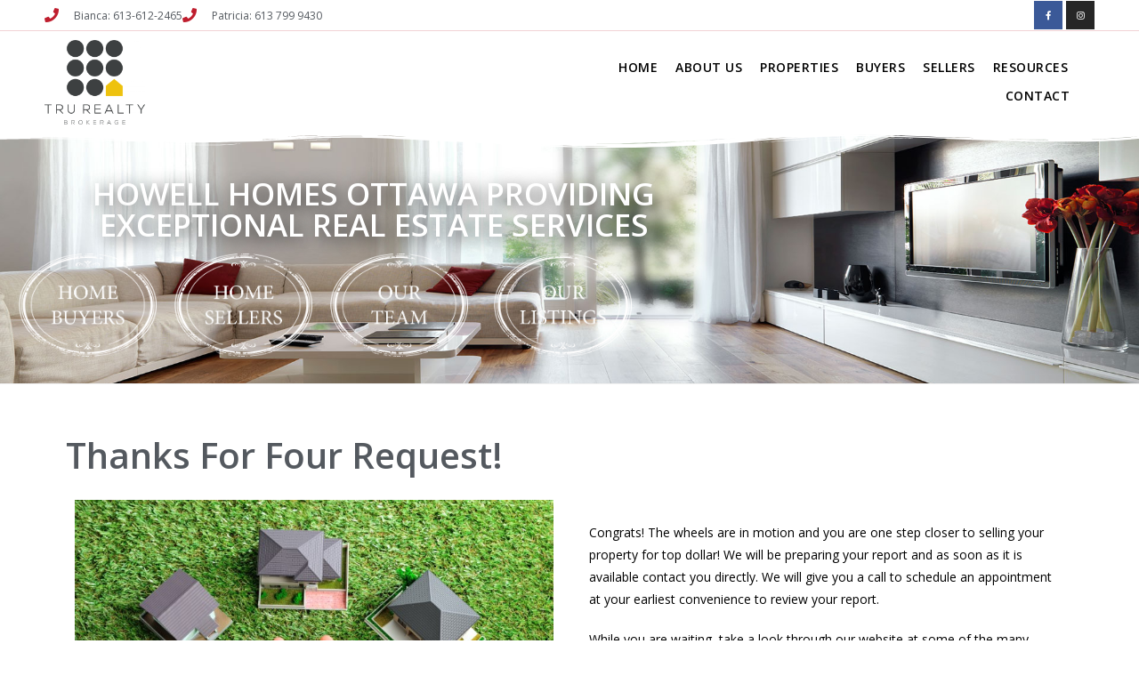

--- FILE ---
content_type: text/html; charset=UTF-8
request_url: https://howellhomesottawa.com/thank-you-seller/
body_size: 22522
content:
<!DOCTYPE html>
<html class="html" dir="ltr" lang="en-US" prefix="og: https://ogp.me/ns#">
<head>
	<meta charset="UTF-8">
	<link rel="profile" href="https://gmpg.org/xfn/11">

	<title>Thank You Seller | Patricia and Bianca Howell</title>

		<!-- All in One SEO 4.9.3 - aioseo.com -->
	<meta name="robots" content="max-image-preview:large" />
	<link rel="canonical" href="https://howellhomesottawa.com/thank-you-seller/" />
	<meta name="generator" content="All in One SEO (AIOSEO) 4.9.3" />
		<meta property="og:locale" content="en_US" />
		<meta property="og:site_name" content="Patricia and Bianca Howell | Ottawa Real Estate" />
		<meta property="og:type" content="article" />
		<meta property="og:title" content="Thank You Seller | Patricia and Bianca Howell" />
		<meta property="og:url" content="https://howellhomesottawa.com/thank-you-seller/" />
		<meta property="og:image" content="https://howellhomesottawa.com/wp-content/uploads/sites/200/2018/10/cropped-HeaderLogo.png" />
		<meta property="og:image:secure_url" content="https://howellhomesottawa.com/wp-content/uploads/sites/200/2018/10/cropped-HeaderLogo.png" />
		<meta property="article:published_time" content="2018-10-27T12:42:53+00:00" />
		<meta property="article:modified_time" content="2019-05-08T19:28:31+00:00" />
		<meta name="twitter:card" content="summary" />
		<meta name="twitter:title" content="Thank You Seller | Patricia and Bianca Howell" />
		<meta name="twitter:image" content="https://howellhomesottawa.com/wp-content/uploads/sites/200/2018/10/cropped-HeaderLogo.png" />
		<script type="application/ld+json" class="aioseo-schema">
			{"@context":"https:\/\/schema.org","@graph":[{"@type":"BreadcrumbList","@id":"https:\/\/howellhomesottawa.com\/thank-you-seller\/#breadcrumblist","itemListElement":[{"@type":"ListItem","@id":"https:\/\/howellhomesottawa.com#listItem","position":1,"name":"Home","item":"https:\/\/howellhomesottawa.com","nextItem":{"@type":"ListItem","@id":"https:\/\/howellhomesottawa.com\/thank-you-seller\/#listItem","name":"Thank You Seller"}},{"@type":"ListItem","@id":"https:\/\/howellhomesottawa.com\/thank-you-seller\/#listItem","position":2,"name":"Thank You Seller","previousItem":{"@type":"ListItem","@id":"https:\/\/howellhomesottawa.com#listItem","name":"Home"}}]},{"@type":"Organization","@id":"https:\/\/howellhomesottawa.com\/#organization","name":"Patricia and Bianca Howell","description":"Ottawa Real Estate","url":"https:\/\/howellhomesottawa.com\/","logo":{"@type":"ImageObject","url":"https:\/\/howellhomesottawa.com\/wp-content\/uploads\/sites\/200\/2018\/10\/cropped-HeaderLogo.png","@id":"https:\/\/howellhomesottawa.com\/thank-you-seller\/#organizationLogo","width":319,"height":79},"image":{"@id":"https:\/\/howellhomesottawa.com\/thank-you-seller\/#organizationLogo"}},{"@type":"WebPage","@id":"https:\/\/howellhomesottawa.com\/thank-you-seller\/#webpage","url":"https:\/\/howellhomesottawa.com\/thank-you-seller\/","name":"Thank You Seller | Patricia and Bianca Howell","inLanguage":"en-US","isPartOf":{"@id":"https:\/\/howellhomesottawa.com\/#website"},"breadcrumb":{"@id":"https:\/\/howellhomesottawa.com\/thank-you-seller\/#breadcrumblist"},"datePublished":"2018-10-27T12:42:53+00:00","dateModified":"2019-05-08T19:28:31+00:00"},{"@type":"WebSite","@id":"https:\/\/howellhomesottawa.com\/#website","url":"https:\/\/howellhomesottawa.com\/","name":"Patricia and Bianca Howell, KW Integrity Realty","description":"Ottawa Real Estate","inLanguage":"en-US","publisher":{"@id":"https:\/\/howellhomesottawa.com\/#organization"}}]}
		</script>
		<!-- All in One SEO -->


            <script data-no-defer="1" data-ezscrex="false" data-cfasync="false" data-pagespeed-no-defer data-cookieconsent="ignore">
                var ctPublicFunctions = {"_ajax_nonce":"ae190fa759","_rest_nonce":"ce3452b3c8","_ajax_url":"\/wp-admin\/admin-ajax.php","_rest_url":"https:\/\/howellhomesottawa.com\/wp-json\/","data__cookies_type":"none","data__ajax_type":"rest","data__bot_detector_enabled":"1","data__frontend_data_log_enabled":1,"cookiePrefix":"","wprocket_detected":false,"host_url":"howellhomesottawa.com","text__ee_click_to_select":"Click to select the whole data","text__ee_original_email":"The complete one is","text__ee_got_it":"Got it","text__ee_blocked":"Blocked","text__ee_cannot_connect":"Cannot connect","text__ee_cannot_decode":"Can not decode email. Unknown reason","text__ee_email_decoder":"CleanTalk email decoder","text__ee_wait_for_decoding":"The magic is on the way!","text__ee_decoding_process":"Please wait a few seconds while we decode the contact data."}
            </script>
        
            <script data-no-defer="1" data-ezscrex="false" data-cfasync="false" data-pagespeed-no-defer data-cookieconsent="ignore">
                var ctPublic = {"_ajax_nonce":"ae190fa759","settings__forms__check_internal":"0","settings__forms__check_external":"0","settings__forms__force_protection":"0","settings__forms__search_test":"1","settings__forms__wc_add_to_cart":"0","settings__data__bot_detector_enabled":"1","settings__sfw__anti_crawler":"1","blog_home":"https:\/\/howellhomesottawa.com\/","pixel__setting":"3","pixel__enabled":false,"pixel__url":null,"data__email_check_before_post":"1","data__email_check_exist_post":"0","data__cookies_type":"none","data__key_is_ok":true,"data__visible_fields_required":true,"wl_brandname":"Anti-Spam by CleanTalk","wl_brandname_short":"CleanTalk","ct_checkjs_key":269839862,"emailEncoderPassKey":"ab3b85732fdfd300af678c1b65d129fa","bot_detector_forms_excluded":"W10=","advancedCacheExists":false,"varnishCacheExists":false,"wc_ajax_add_to_cart":false}
            </script>
        <meta name="viewport" content="width=device-width, initial-scale=1"><link rel='dns-prefetch' href='//fd.cleantalk.org' />
<link rel="alternate" type="application/rss+xml" title="Patricia and Bianca Howell &raquo; Feed" href="https://howellhomesottawa.com/feed/" />
<link rel="alternate" type="application/rss+xml" title="Patricia and Bianca Howell &raquo; Comments Feed" href="https://howellhomesottawa.com/comments/feed/" />
<link rel="alternate" title="oEmbed (JSON)" type="application/json+oembed" href="https://howellhomesottawa.com/wp-json/oembed/1.0/embed?url=https%3A%2F%2Fhowellhomesottawa.com%2Fthank-you-seller%2F" />
<link rel="alternate" title="oEmbed (XML)" type="text/xml+oembed" href="https://howellhomesottawa.com/wp-json/oembed/1.0/embed?url=https%3A%2F%2Fhowellhomesottawa.com%2Fthank-you-seller%2F&#038;format=xml" />
<style id='wp-img-auto-sizes-contain-inline-css'>
img:is([sizes=auto i],[sizes^="auto," i]){contain-intrinsic-size:3000px 1500px}
/*# sourceURL=wp-img-auto-sizes-contain-inline-css */
</style>
<style id='wp-emoji-styles-inline-css'>

	img.wp-smiley, img.emoji {
		display: inline !important;
		border: none !important;
		box-shadow: none !important;
		height: 1em !important;
		width: 1em !important;
		margin: 0 0.07em !important;
		vertical-align: -0.1em !important;
		background: none !important;
		padding: 0 !important;
	}
/*# sourceURL=wp-emoji-styles-inline-css */
</style>
<style id='classic-theme-styles-inline-css'>
/*! This file is auto-generated */
.wp-block-button__link{color:#fff;background-color:#32373c;border-radius:9999px;box-shadow:none;text-decoration:none;padding:calc(.667em + 2px) calc(1.333em + 2px);font-size:1.125em}.wp-block-file__button{background:#32373c;color:#fff;text-decoration:none}
/*# sourceURL=/wp-includes/css/classic-themes.min.css */
</style>
<link rel='stylesheet' id='aioseo/css/src/vue/standalone/blocks/table-of-contents/global.scss-css' href='https://howellhomesottawa.com/wp-content/plugins/all-in-one-seo-pack/dist/Lite/assets/css/table-of-contents/global.e90f6d47.css?ver=4.9.3' media='all' />
<style id='global-styles-inline-css'>
:root{--wp--preset--aspect-ratio--square: 1;--wp--preset--aspect-ratio--4-3: 4/3;--wp--preset--aspect-ratio--3-4: 3/4;--wp--preset--aspect-ratio--3-2: 3/2;--wp--preset--aspect-ratio--2-3: 2/3;--wp--preset--aspect-ratio--16-9: 16/9;--wp--preset--aspect-ratio--9-16: 9/16;--wp--preset--color--black: #000000;--wp--preset--color--cyan-bluish-gray: #abb8c3;--wp--preset--color--white: #ffffff;--wp--preset--color--pale-pink: #f78da7;--wp--preset--color--vivid-red: #cf2e2e;--wp--preset--color--luminous-vivid-orange: #ff6900;--wp--preset--color--luminous-vivid-amber: #fcb900;--wp--preset--color--light-green-cyan: #7bdcb5;--wp--preset--color--vivid-green-cyan: #00d084;--wp--preset--color--pale-cyan-blue: #8ed1fc;--wp--preset--color--vivid-cyan-blue: #0693e3;--wp--preset--color--vivid-purple: #9b51e0;--wp--preset--gradient--vivid-cyan-blue-to-vivid-purple: linear-gradient(135deg,rgb(6,147,227) 0%,rgb(155,81,224) 100%);--wp--preset--gradient--light-green-cyan-to-vivid-green-cyan: linear-gradient(135deg,rgb(122,220,180) 0%,rgb(0,208,130) 100%);--wp--preset--gradient--luminous-vivid-amber-to-luminous-vivid-orange: linear-gradient(135deg,rgb(252,185,0) 0%,rgb(255,105,0) 100%);--wp--preset--gradient--luminous-vivid-orange-to-vivid-red: linear-gradient(135deg,rgb(255,105,0) 0%,rgb(207,46,46) 100%);--wp--preset--gradient--very-light-gray-to-cyan-bluish-gray: linear-gradient(135deg,rgb(238,238,238) 0%,rgb(169,184,195) 100%);--wp--preset--gradient--cool-to-warm-spectrum: linear-gradient(135deg,rgb(74,234,220) 0%,rgb(151,120,209) 20%,rgb(207,42,186) 40%,rgb(238,44,130) 60%,rgb(251,105,98) 80%,rgb(254,248,76) 100%);--wp--preset--gradient--blush-light-purple: linear-gradient(135deg,rgb(255,206,236) 0%,rgb(152,150,240) 100%);--wp--preset--gradient--blush-bordeaux: linear-gradient(135deg,rgb(254,205,165) 0%,rgb(254,45,45) 50%,rgb(107,0,62) 100%);--wp--preset--gradient--luminous-dusk: linear-gradient(135deg,rgb(255,203,112) 0%,rgb(199,81,192) 50%,rgb(65,88,208) 100%);--wp--preset--gradient--pale-ocean: linear-gradient(135deg,rgb(255,245,203) 0%,rgb(182,227,212) 50%,rgb(51,167,181) 100%);--wp--preset--gradient--electric-grass: linear-gradient(135deg,rgb(202,248,128) 0%,rgb(113,206,126) 100%);--wp--preset--gradient--midnight: linear-gradient(135deg,rgb(2,3,129) 0%,rgb(40,116,252) 100%);--wp--preset--font-size--small: 13px;--wp--preset--font-size--medium: 20px;--wp--preset--font-size--large: 36px;--wp--preset--font-size--x-large: 42px;--wp--preset--spacing--20: 0.44rem;--wp--preset--spacing--30: 0.67rem;--wp--preset--spacing--40: 1rem;--wp--preset--spacing--50: 1.5rem;--wp--preset--spacing--60: 2.25rem;--wp--preset--spacing--70: 3.38rem;--wp--preset--spacing--80: 5.06rem;--wp--preset--shadow--natural: 6px 6px 9px rgba(0, 0, 0, 0.2);--wp--preset--shadow--deep: 12px 12px 50px rgba(0, 0, 0, 0.4);--wp--preset--shadow--sharp: 6px 6px 0px rgba(0, 0, 0, 0.2);--wp--preset--shadow--outlined: 6px 6px 0px -3px rgb(255, 255, 255), 6px 6px rgb(0, 0, 0);--wp--preset--shadow--crisp: 6px 6px 0px rgb(0, 0, 0);}:where(.is-layout-flex){gap: 0.5em;}:where(.is-layout-grid){gap: 0.5em;}body .is-layout-flex{display: flex;}.is-layout-flex{flex-wrap: wrap;align-items: center;}.is-layout-flex > :is(*, div){margin: 0;}body .is-layout-grid{display: grid;}.is-layout-grid > :is(*, div){margin: 0;}:where(.wp-block-columns.is-layout-flex){gap: 2em;}:where(.wp-block-columns.is-layout-grid){gap: 2em;}:where(.wp-block-post-template.is-layout-flex){gap: 1.25em;}:where(.wp-block-post-template.is-layout-grid){gap: 1.25em;}.has-black-color{color: var(--wp--preset--color--black) !important;}.has-cyan-bluish-gray-color{color: var(--wp--preset--color--cyan-bluish-gray) !important;}.has-white-color{color: var(--wp--preset--color--white) !important;}.has-pale-pink-color{color: var(--wp--preset--color--pale-pink) !important;}.has-vivid-red-color{color: var(--wp--preset--color--vivid-red) !important;}.has-luminous-vivid-orange-color{color: var(--wp--preset--color--luminous-vivid-orange) !important;}.has-luminous-vivid-amber-color{color: var(--wp--preset--color--luminous-vivid-amber) !important;}.has-light-green-cyan-color{color: var(--wp--preset--color--light-green-cyan) !important;}.has-vivid-green-cyan-color{color: var(--wp--preset--color--vivid-green-cyan) !important;}.has-pale-cyan-blue-color{color: var(--wp--preset--color--pale-cyan-blue) !important;}.has-vivid-cyan-blue-color{color: var(--wp--preset--color--vivid-cyan-blue) !important;}.has-vivid-purple-color{color: var(--wp--preset--color--vivid-purple) !important;}.has-black-background-color{background-color: var(--wp--preset--color--black) !important;}.has-cyan-bluish-gray-background-color{background-color: var(--wp--preset--color--cyan-bluish-gray) !important;}.has-white-background-color{background-color: var(--wp--preset--color--white) !important;}.has-pale-pink-background-color{background-color: var(--wp--preset--color--pale-pink) !important;}.has-vivid-red-background-color{background-color: var(--wp--preset--color--vivid-red) !important;}.has-luminous-vivid-orange-background-color{background-color: var(--wp--preset--color--luminous-vivid-orange) !important;}.has-luminous-vivid-amber-background-color{background-color: var(--wp--preset--color--luminous-vivid-amber) !important;}.has-light-green-cyan-background-color{background-color: var(--wp--preset--color--light-green-cyan) !important;}.has-vivid-green-cyan-background-color{background-color: var(--wp--preset--color--vivid-green-cyan) !important;}.has-pale-cyan-blue-background-color{background-color: var(--wp--preset--color--pale-cyan-blue) !important;}.has-vivid-cyan-blue-background-color{background-color: var(--wp--preset--color--vivid-cyan-blue) !important;}.has-vivid-purple-background-color{background-color: var(--wp--preset--color--vivid-purple) !important;}.has-black-border-color{border-color: var(--wp--preset--color--black) !important;}.has-cyan-bluish-gray-border-color{border-color: var(--wp--preset--color--cyan-bluish-gray) !important;}.has-white-border-color{border-color: var(--wp--preset--color--white) !important;}.has-pale-pink-border-color{border-color: var(--wp--preset--color--pale-pink) !important;}.has-vivid-red-border-color{border-color: var(--wp--preset--color--vivid-red) !important;}.has-luminous-vivid-orange-border-color{border-color: var(--wp--preset--color--luminous-vivid-orange) !important;}.has-luminous-vivid-amber-border-color{border-color: var(--wp--preset--color--luminous-vivid-amber) !important;}.has-light-green-cyan-border-color{border-color: var(--wp--preset--color--light-green-cyan) !important;}.has-vivid-green-cyan-border-color{border-color: var(--wp--preset--color--vivid-green-cyan) !important;}.has-pale-cyan-blue-border-color{border-color: var(--wp--preset--color--pale-cyan-blue) !important;}.has-vivid-cyan-blue-border-color{border-color: var(--wp--preset--color--vivid-cyan-blue) !important;}.has-vivid-purple-border-color{border-color: var(--wp--preset--color--vivid-purple) !important;}.has-vivid-cyan-blue-to-vivid-purple-gradient-background{background: var(--wp--preset--gradient--vivid-cyan-blue-to-vivid-purple) !important;}.has-light-green-cyan-to-vivid-green-cyan-gradient-background{background: var(--wp--preset--gradient--light-green-cyan-to-vivid-green-cyan) !important;}.has-luminous-vivid-amber-to-luminous-vivid-orange-gradient-background{background: var(--wp--preset--gradient--luminous-vivid-amber-to-luminous-vivid-orange) !important;}.has-luminous-vivid-orange-to-vivid-red-gradient-background{background: var(--wp--preset--gradient--luminous-vivid-orange-to-vivid-red) !important;}.has-very-light-gray-to-cyan-bluish-gray-gradient-background{background: var(--wp--preset--gradient--very-light-gray-to-cyan-bluish-gray) !important;}.has-cool-to-warm-spectrum-gradient-background{background: var(--wp--preset--gradient--cool-to-warm-spectrum) !important;}.has-blush-light-purple-gradient-background{background: var(--wp--preset--gradient--blush-light-purple) !important;}.has-blush-bordeaux-gradient-background{background: var(--wp--preset--gradient--blush-bordeaux) !important;}.has-luminous-dusk-gradient-background{background: var(--wp--preset--gradient--luminous-dusk) !important;}.has-pale-ocean-gradient-background{background: var(--wp--preset--gradient--pale-ocean) !important;}.has-electric-grass-gradient-background{background: var(--wp--preset--gradient--electric-grass) !important;}.has-midnight-gradient-background{background: var(--wp--preset--gradient--midnight) !important;}.has-small-font-size{font-size: var(--wp--preset--font-size--small) !important;}.has-medium-font-size{font-size: var(--wp--preset--font-size--medium) !important;}.has-large-font-size{font-size: var(--wp--preset--font-size--large) !important;}.has-x-large-font-size{font-size: var(--wp--preset--font-size--x-large) !important;}
:where(.wp-block-post-template.is-layout-flex){gap: 1.25em;}:where(.wp-block-post-template.is-layout-grid){gap: 1.25em;}
:where(.wp-block-term-template.is-layout-flex){gap: 1.25em;}:where(.wp-block-term-template.is-layout-grid){gap: 1.25em;}
:where(.wp-block-columns.is-layout-flex){gap: 2em;}:where(.wp-block-columns.is-layout-grid){gap: 2em;}
:root :where(.wp-block-pullquote){font-size: 1.5em;line-height: 1.6;}
/*# sourceURL=global-styles-inline-css */
</style>
<link rel='stylesheet' id='cleantalk-public-css-css' href='https://howellhomesottawa.com/wp-content/plugins/cleantalk-spam-protect/css/cleantalk-public.min.css?ver=6.71_1769125961' media='all' />
<link rel='stylesheet' id='cleantalk-email-decoder-css-css' href='https://howellhomesottawa.com/wp-content/plugins/cleantalk-spam-protect/css/cleantalk-email-decoder.min.css?ver=6.71_1769125961' media='all' />
<link rel='stylesheet' id='oceanwp-style-css' href='https://howellhomesottawa.com/wp-content/themes/oceanwp/assets/css/style.min.css?ver=1.0' media='all' />
<link rel='stylesheet' id='child-style-css' href='https://howellhomesottawa.com/wp-content/themes/oceanwp-child-theme-master/style.css?ver=6.9' media='all' />
<link rel='stylesheet' id='font-awesome-css' href='https://howellhomesottawa.com/wp-content/themes/oceanwp/assets/fonts/fontawesome/css/all.min.css?ver=6.7.2' media='all' />
<link rel='stylesheet' id='simple-line-icons-css' href='https://howellhomesottawa.com/wp-content/themes/oceanwp/assets/css/third/simple-line-icons.min.css?ver=2.4.0' media='all' />
<link rel='stylesheet' id='elementor-frontend-css' href='https://howellhomesottawa.com/wp-content/plugins/elementor/assets/css/frontend.min.css?ver=3.34.2' media='all' />
<link rel='stylesheet' id='widget-icon-list-css' href='https://howellhomesottawa.com/wp-content/plugins/elementor/assets/css/widget-icon-list.min.css?ver=3.34.2' media='all' />
<link rel='stylesheet' id='e-animation-push-css' href='https://howellhomesottawa.com/wp-content/plugins/elementor/assets/lib/animations/styles/e-animation-push.min.css?ver=3.34.2' media='all' />
<link rel='stylesheet' id='widget-social-icons-css' href='https://howellhomesottawa.com/wp-content/plugins/elementor/assets/css/widget-social-icons.min.css?ver=3.34.2' media='all' />
<link rel='stylesheet' id='e-apple-webkit-css' href='https://howellhomesottawa.com/wp-content/plugins/elementor/assets/css/conditionals/apple-webkit.min.css?ver=3.34.2' media='all' />
<link rel='stylesheet' id='widget-image-css' href='https://howellhomesottawa.com/wp-content/plugins/elementor/assets/css/widget-image.min.css?ver=3.34.2' media='all' />
<link rel='stylesheet' id='widget-nav-menu-css' href='https://howellhomesottawa.com/wp-content/plugins/elementor-pro/assets/css/widget-nav-menu.min.css?ver=3.34.2' media='all' />
<link rel='stylesheet' id='e-sticky-css' href='https://howellhomesottawa.com/wp-content/plugins/elementor-pro/assets/css/modules/sticky.min.css?ver=3.34.2' media='all' />
<link rel='stylesheet' id='widget-heading-css' href='https://howellhomesottawa.com/wp-content/plugins/elementor/assets/css/widget-heading.min.css?ver=3.34.2' media='all' />
<link rel='stylesheet' id='e-shapes-css' href='https://howellhomesottawa.com/wp-content/plugins/elementor/assets/css/conditionals/shapes.min.css?ver=3.34.2' media='all' />
<link rel='stylesheet' id='widget-form-css' href='https://howellhomesottawa.com/wp-content/plugins/elementor-pro/assets/css/widget-form.min.css?ver=3.34.2' media='all' />
<link rel='stylesheet' id='elementor-icons-css' href='https://howellhomesottawa.com/wp-content/plugins/elementor/assets/lib/eicons/css/elementor-icons.min.css?ver=5.46.0' media='all' />
<link rel='stylesheet' id='elementor-post-14601-css' href='https://howellhomesottawa.com/wp-content/uploads/sites/200/elementor/css/post-14601.css?ver=1769006529' media='all' />
<link rel='stylesheet' id='font-awesome-5-all-css' href='https://howellhomesottawa.com/wp-content/plugins/elementor/assets/lib/font-awesome/css/all.min.css?ver=3.34.2' media='all' />
<link rel='stylesheet' id='font-awesome-4-shim-css' href='https://howellhomesottawa.com/wp-content/plugins/elementor/assets/lib/font-awesome/css/v4-shims.min.css?ver=3.34.2' media='all' />
<link rel='stylesheet' id='widget-divider-css' href='https://howellhomesottawa.com/wp-content/plugins/elementor/assets/css/widget-divider.min.css?ver=3.34.2' media='all' />
<link rel='stylesheet' id='widget-posts-css' href='https://howellhomesottawa.com/wp-content/plugins/elementor-pro/assets/css/widget-posts.min.css?ver=3.34.2' media='all' />
<link rel='stylesheet' id='elementor-post-14164-css' href='https://howellhomesottawa.com/wp-content/uploads/sites/200/elementor/css/post-14164.css?ver=1769565979' media='all' />
<link rel='stylesheet' id='elementor-post-44-css' href='https://howellhomesottawa.com/wp-content/uploads/sites/200/elementor/css/post-44.css?ver=1769006529' media='all' />
<link rel='stylesheet' id='elementor-post-13844-css' href='https://howellhomesottawa.com/wp-content/uploads/sites/200/elementor/css/post-13844.css?ver=1769006529' media='all' />
<link rel='stylesheet' id='oe-widgets-style-css' href='https://howellhomesottawa.com/wp-content/plugins/ocean-extra/assets/css/widgets.css?ver=6.9' media='all' />
<link rel='stylesheet' id='ecs-styles-css' href='https://howellhomesottawa.com/wp-content/plugins/ele-custom-skin/assets/css/ecs-style.css?ver=3.1.9' media='all' />
<link rel='stylesheet' id='elementor-post-14536-css' href='https://howellhomesottawa.com/wp-content/uploads/sites/200/elementor/css/post-14536.css?ver=1586275610' media='all' />
<link rel='stylesheet' id='elementor-gf-opensans-css' href='https://fonts.googleapis.com/css?family=Open+Sans:100,100italic,200,200italic,300,300italic,400,400italic,500,500italic,600,600italic,700,700italic,800,800italic,900,900italic&#038;display=auto' media='all' />
<link rel='stylesheet' id='elementor-icons-shared-0-css' href='https://howellhomesottawa.com/wp-content/plugins/elementor/assets/lib/font-awesome/css/fontawesome.min.css?ver=5.15.3' media='all' />
<link rel='stylesheet' id='elementor-icons-fa-solid-css' href='https://howellhomesottawa.com/wp-content/plugins/elementor/assets/lib/font-awesome/css/solid.min.css?ver=5.15.3' media='all' />
<link rel='stylesheet' id='elementor-icons-fa-brands-css' href='https://howellhomesottawa.com/wp-content/plugins/elementor/assets/lib/font-awesome/css/brands.min.css?ver=5.15.3' media='all' />
<link rel='stylesheet' id='elementor-icons-fa-regular-css' href='https://howellhomesottawa.com/wp-content/plugins/elementor/assets/lib/font-awesome/css/regular.min.css?ver=5.15.3' media='all' />
<script src="https://howellhomesottawa.com/wp-content/plugins/cleantalk-spam-protect/js/apbct-public-bundle.min.js?ver=6.71_1769125961" id="apbct-public-bundle.min-js-js"></script>
<script src="https://fd.cleantalk.org/ct-bot-detector-wrapper.js?ver=6.71" id="ct_bot_detector-js" defer data-wp-strategy="defer"></script>
<script src="https://howellhomesottawa.com/wp-includes/js/jquery/jquery.min.js?ver=3.7.1" id="jquery-core-js"></script>
<script src="https://howellhomesottawa.com/wp-includes/js/jquery/jquery-migrate.min.js?ver=3.4.1" id="jquery-migrate-js"></script>
<script src="https://howellhomesottawa.com/wp-content/plugins/elementor/assets/lib/font-awesome/js/v4-shims.min.js?ver=3.34.2" id="font-awesome-4-shim-js"></script>
<script id="ecs_ajax_load-js-extra">
var ecs_ajax_params = {"ajaxurl":"https://howellhomesottawa.com/wp-admin/admin-ajax.php","posts":"{\"page\":0,\"pagename\":\"thank-you-seller\",\"error\":\"\",\"m\":\"\",\"p\":0,\"post_parent\":\"\",\"subpost\":\"\",\"subpost_id\":\"\",\"attachment\":\"\",\"attachment_id\":0,\"name\":\"thank-you-seller\",\"page_id\":0,\"second\":\"\",\"minute\":\"\",\"hour\":\"\",\"day\":0,\"monthnum\":0,\"year\":0,\"w\":0,\"category_name\":\"\",\"tag\":\"\",\"cat\":\"\",\"tag_id\":\"\",\"author\":\"\",\"author_name\":\"\",\"feed\":\"\",\"tb\":\"\",\"paged\":0,\"meta_key\":\"\",\"meta_value\":\"\",\"preview\":\"\",\"s\":\"\",\"sentence\":\"\",\"title\":\"\",\"fields\":\"all\",\"menu_order\":\"\",\"embed\":\"\",\"category__in\":[],\"category__not_in\":[],\"category__and\":[],\"post__in\":[],\"post__not_in\":[],\"post_name__in\":[],\"tag__in\":[],\"tag__not_in\":[],\"tag__and\":[],\"tag_slug__in\":[],\"tag_slug__and\":[],\"post_parent__in\":[],\"post_parent__not_in\":[],\"author__in\":[],\"author__not_in\":[],\"search_columns\":[],\"ignore_sticky_posts\":false,\"suppress_filters\":false,\"cache_results\":true,\"update_post_term_cache\":true,\"update_menu_item_cache\":false,\"lazy_load_term_meta\":true,\"update_post_meta_cache\":true,\"post_type\":\"\",\"posts_per_page\":9,\"nopaging\":false,\"comments_per_page\":\"50\",\"no_found_rows\":false,\"order\":\"DESC\"}"};
//# sourceURL=ecs_ajax_load-js-extra
</script>
<script src="https://howellhomesottawa.com/wp-content/plugins/ele-custom-skin/assets/js/ecs_ajax_pagination.js?ver=3.1.9" id="ecs_ajax_load-js"></script>
<script src="https://howellhomesottawa.com/wp-content/plugins/ele-custom-skin/assets/js/ecs.js?ver=3.1.9" id="ecs-script-js"></script>
<link rel="https://api.w.org/" href="https://howellhomesottawa.com/wp-json/" /><link rel="alternate" title="JSON" type="application/json" href="https://howellhomesottawa.com/wp-json/wp/v2/pages/14164" /><link rel="EditURI" type="application/rsd+xml" title="RSD" href="https://howellhomesottawa.com/xmlrpc.php?rsd" />
<meta name="generator" content="WordPress 6.9" />
<link rel='shortlink' href='https://howellhomesottawa.com/?p=14164' />
<script src='https://web3.ezmedia.ca/?dm=f816824f2fabbeb0507e267a01fd170e&amp;action=load&amp;blogid=200&amp;siteid=1&amp;t=1960529185&amp;back=https%3A%2F%2Fhowellhomesottawa.com%2Fthank-you-seller%2F' type='text/javascript'></script><meta name="generator" content="Elementor 3.34.2; features: additional_custom_breakpoints; settings: css_print_method-external, google_font-enabled, font_display-auto">
			<style>
				.e-con.e-parent:nth-of-type(n+4):not(.e-lazyloaded):not(.e-no-lazyload),
				.e-con.e-parent:nth-of-type(n+4):not(.e-lazyloaded):not(.e-no-lazyload) * {
					background-image: none !important;
				}
				@media screen and (max-height: 1024px) {
					.e-con.e-parent:nth-of-type(n+3):not(.e-lazyloaded):not(.e-no-lazyload),
					.e-con.e-parent:nth-of-type(n+3):not(.e-lazyloaded):not(.e-no-lazyload) * {
						background-image: none !important;
					}
				}
				@media screen and (max-height: 640px) {
					.e-con.e-parent:nth-of-type(n+2):not(.e-lazyloaded):not(.e-no-lazyload),
					.e-con.e-parent:nth-of-type(n+2):not(.e-lazyloaded):not(.e-no-lazyload) * {
						background-image: none !important;
					}
				}
			</style>
			<!-- Global site tag (gtag.js) - Google Analytics -->
<script async src="https://www.googletagmanager.com/gtag/js?id=UA-147834421-33"></script>
<script>
  window.dataLayer = window.dataLayer || [];
  function gtag(){dataLayer.push(arguments);}
  gtag('js', new Date());

  gtag('config', 'UA-147834421-33');
</script>
<link rel="icon" href="https://howellhomesottawa.com/wp-content/uploads/sites/200/2023/02/cropped-HowellHomes_Favicon-2023-1-32x32.png" sizes="32x32" />
<link rel="icon" href="https://howellhomesottawa.com/wp-content/uploads/sites/200/2023/02/cropped-HowellHomes_Favicon-2023-1-192x192.png" sizes="192x192" />
<link rel="apple-touch-icon" href="https://howellhomesottawa.com/wp-content/uploads/sites/200/2023/02/cropped-HowellHomes_Favicon-2023-1-180x180.png" />
<meta name="msapplication-TileImage" content="https://howellhomesottawa.com/wp-content/uploads/sites/200/2023/02/cropped-HowellHomes_Favicon-2023-1-270x270.png" />
		<style id="wp-custom-css">
			/* Make all search bar pieces the same */input[type="text"],input[type="password"],input[type="email"],input[type="url"],input[type="search"],textarea{-webkit-appearance:none;border:1px solid #d9d9d9;padding:8px}/* Position the map under the menu */.ezm_map_box{z-index:1}/* Grid Detail Button */.ezm_sbox_item button,#myButton{background-color:#BF1E2E !important;color:#ffffff;width:100%;height:40px;border:none;border-radius:2px;text-transform:none;font-family:arial;font-size:15px !important;font-weight:500;letter-spacing:1px}/* Grid Next / Previous Buttons */button.xxdf_msg_dom_ddf_js{color:#ffffff;background-color:#BF1E2E;border:none;border-radius:2px}form input[type="text"],form input[type="password"],form input[type="email"],form input[type="url"],form input[type="date"],form input[type="month"],form input[type="time"],form input[type="datetime"],form input[type="datetime-local"],form input[type="week"],form input[type="number"],form input[type="search"],form input[type="tel"],form input[type="color"],form select,form textarea{background-color:#fff}.map_box.xxdf_ddf_details_map_js.ezm_searchdetails_aspect_content.leaflet-container.leaflet-touch.leaflet-fade-anim.leaflet-grab.leaflet-touch-drag.leaflet-touch-zoom{z-index:0 !important}.oceanwp-about-me .oceanwp-about-me-avatar img{position:relative;border-radius:0}/*Checkbox Form Fix*/input[type="checkbox"]{-webkit-appearance:checkbox}		</style>
		<!-- OceanWP CSS -->
<style type="text/css">
/* Colors */a:hover,a.light:hover,.theme-heading .text::before,.theme-heading .text::after,#top-bar-content >a:hover,#top-bar-social li.oceanwp-email a:hover,#site-navigation-wrap .dropdown-menu >li >a:hover,#site-header.medium-header #medium-searchform button:hover,.oceanwp-mobile-menu-icon a:hover,.blog-entry.post .blog-entry-header .entry-title a:hover,.blog-entry.post .blog-entry-readmore a:hover,.blog-entry.thumbnail-entry .blog-entry-category a,ul.meta li a:hover,.dropcap,.single nav.post-navigation .nav-links .title,body .related-post-title a:hover,body #wp-calendar caption,body .contact-info-widget.default i,body .contact-info-widget.big-icons i,body .custom-links-widget .oceanwp-custom-links li a:hover,body .custom-links-widget .oceanwp-custom-links li a:hover:before,body .posts-thumbnails-widget li a:hover,body .social-widget li.oceanwp-email a:hover,.comment-author .comment-meta .comment-reply-link,#respond #cancel-comment-reply-link:hover,#footer-widgets .footer-box a:hover,#footer-bottom a:hover,#footer-bottom #footer-bottom-menu a:hover,.sidr a:hover,.sidr-class-dropdown-toggle:hover,.sidr-class-menu-item-has-children.active >a,.sidr-class-menu-item-has-children.active >a >.sidr-class-dropdown-toggle,input[type=checkbox]:checked:before{color:#bf1e2e}.single nav.post-navigation .nav-links .title .owp-icon use,.blog-entry.post .blog-entry-readmore a:hover .owp-icon use,body .contact-info-widget.default .owp-icon use,body .contact-info-widget.big-icons .owp-icon use{stroke:#bf1e2e}input[type="button"],input[type="reset"],input[type="submit"],button[type="submit"],.button,#site-navigation-wrap .dropdown-menu >li.btn >a >span,.thumbnail:hover i,.thumbnail:hover .link-post-svg-icon,.post-quote-content,.omw-modal .omw-close-modal,body .contact-info-widget.big-icons li:hover i,body .contact-info-widget.big-icons li:hover .owp-icon,body div.wpforms-container-full .wpforms-form input[type=submit],body div.wpforms-container-full .wpforms-form button[type=submit],body div.wpforms-container-full .wpforms-form .wpforms-page-button,.woocommerce-cart .wp-element-button,.woocommerce-checkout .wp-element-button,.wp-block-button__link{background-color:#bf1e2e}.widget-title{border-color:#bf1e2e}blockquote{border-color:#bf1e2e}.wp-block-quote{border-color:#bf1e2e}#searchform-dropdown{border-color:#bf1e2e}.dropdown-menu .sub-menu{border-color:#bf1e2e}.blog-entry.large-entry .blog-entry-readmore a:hover{border-color:#bf1e2e}.oceanwp-newsletter-form-wrap input[type="email"]:focus{border-color:#bf1e2e}.social-widget li.oceanwp-email a:hover{border-color:#bf1e2e}#respond #cancel-comment-reply-link:hover{border-color:#bf1e2e}body .contact-info-widget.big-icons li:hover i{border-color:#bf1e2e}body .contact-info-widget.big-icons li:hover .owp-icon{border-color:#bf1e2e}#footer-widgets .oceanwp-newsletter-form-wrap input[type="email"]:focus{border-color:#bf1e2e}input[type="button"]:hover,input[type="reset"]:hover,input[type="submit"]:hover,button[type="submit"]:hover,input[type="button"]:focus,input[type="reset"]:focus,input[type="submit"]:focus,button[type="submit"]:focus,.button:hover,.button:focus,#site-navigation-wrap .dropdown-menu >li.btn >a:hover >span,.post-quote-author,.omw-modal .omw-close-modal:hover,body div.wpforms-container-full .wpforms-form input[type=submit]:hover,body div.wpforms-container-full .wpforms-form button[type=submit]:hover,body div.wpforms-container-full .wpforms-form .wpforms-page-button:hover,.woocommerce-cart .wp-element-button:hover,.woocommerce-checkout .wp-element-button:hover,.wp-block-button__link:hover{background-color:#2d2d2d}a{color:#bf1e2e}a .owp-icon use{stroke:#bf1e2e}body .theme-button,body input[type="submit"],body button[type="submit"],body button,body .button,body div.wpforms-container-full .wpforms-form input[type=submit],body div.wpforms-container-full .wpforms-form button[type=submit],body div.wpforms-container-full .wpforms-form .wpforms-page-button,.woocommerce-cart .wp-element-button,.woocommerce-checkout .wp-element-button,.wp-block-button__link{border-color:#ffffff}body .theme-button:hover,body input[type="submit"]:hover,body button[type="submit"]:hover,body button:hover,body .button:hover,body div.wpforms-container-full .wpforms-form input[type=submit]:hover,body div.wpforms-container-full .wpforms-form input[type=submit]:active,body div.wpforms-container-full .wpforms-form button[type=submit]:hover,body div.wpforms-container-full .wpforms-form button[type=submit]:active,body div.wpforms-container-full .wpforms-form .wpforms-page-button:hover,body div.wpforms-container-full .wpforms-form .wpforms-page-button:active,.woocommerce-cart .wp-element-button:hover,.woocommerce-checkout .wp-element-button:hover,.wp-block-button__link:hover{border-color:#ffffff}/* OceanWP Style Settings CSS */.theme-button,input[type="submit"],button[type="submit"],button,.button,body div.wpforms-container-full .wpforms-form input[type=submit],body div.wpforms-container-full .wpforms-form button[type=submit],body div.wpforms-container-full .wpforms-form .wpforms-page-button{border-style:solid}.theme-button,input[type="submit"],button[type="submit"],button,.button,body div.wpforms-container-full .wpforms-form input[type=submit],body div.wpforms-container-full .wpforms-form button[type=submit],body div.wpforms-container-full .wpforms-form .wpforms-page-button{border-width:1px}form input[type="text"],form input[type="password"],form input[type="email"],form input[type="url"],form input[type="date"],form input[type="month"],form input[type="time"],form input[type="datetime"],form input[type="datetime-local"],form input[type="week"],form input[type="number"],form input[type="search"],form input[type="tel"],form input[type="color"],form select,form textarea,.woocommerce .woocommerce-checkout .select2-container--default .select2-selection--single{border-style:solid}body div.wpforms-container-full .wpforms-form input[type=date],body div.wpforms-container-full .wpforms-form input[type=datetime],body div.wpforms-container-full .wpforms-form input[type=datetime-local],body div.wpforms-container-full .wpforms-form input[type=email],body div.wpforms-container-full .wpforms-form input[type=month],body div.wpforms-container-full .wpforms-form input[type=number],body div.wpforms-container-full .wpforms-form input[type=password],body div.wpforms-container-full .wpforms-form input[type=range],body div.wpforms-container-full .wpforms-form input[type=search],body div.wpforms-container-full .wpforms-form input[type=tel],body div.wpforms-container-full .wpforms-form input[type=text],body div.wpforms-container-full .wpforms-form input[type=time],body div.wpforms-container-full .wpforms-form input[type=url],body div.wpforms-container-full .wpforms-form input[type=week],body div.wpforms-container-full .wpforms-form select,body div.wpforms-container-full .wpforms-form textarea{border-style:solid}form input[type="text"],form input[type="password"],form input[type="email"],form input[type="url"],form input[type="date"],form input[type="month"],form input[type="time"],form input[type="datetime"],form input[type="datetime-local"],form input[type="week"],form input[type="number"],form input[type="search"],form input[type="tel"],form input[type="color"],form select,form textarea{border-radius:3px}body div.wpforms-container-full .wpforms-form input[type=date],body div.wpforms-container-full .wpforms-form input[type=datetime],body div.wpforms-container-full .wpforms-form input[type=datetime-local],body div.wpforms-container-full .wpforms-form input[type=email],body div.wpforms-container-full .wpforms-form input[type=month],body div.wpforms-container-full .wpforms-form input[type=number],body div.wpforms-container-full .wpforms-form input[type=password],body div.wpforms-container-full .wpforms-form input[type=range],body div.wpforms-container-full .wpforms-form input[type=search],body div.wpforms-container-full .wpforms-form input[type=tel],body div.wpforms-container-full .wpforms-form input[type=text],body div.wpforms-container-full .wpforms-form input[type=time],body div.wpforms-container-full .wpforms-form input[type=url],body div.wpforms-container-full .wpforms-form input[type=week],body div.wpforms-container-full .wpforms-form select,body div.wpforms-container-full .wpforms-form textarea{border-radius:3px}.page-header,.has-transparent-header .page-header{padding:0}/* Header */#site-header.has-header-media .overlay-header-media{background-color:rgba(0,0,0,0.5)}/* Blog CSS */.ocean-single-post-header ul.meta-item li a:hover{color:#333333}/* Typography */body{font-size:14px;line-height:1.8}h1,h2,h3,h4,h5,h6,.theme-heading,.widget-title,.oceanwp-widget-recent-posts-title,.comment-reply-title,.entry-title,.sidebar-box .widget-title{line-height:1.4}h1{font-size:23px;line-height:1.4}h2{font-size:20px;line-height:1.4}h3{font-size:18px;line-height:1.4}h4{font-size:17px;line-height:1.4}h5{font-size:14px;line-height:1.4}h6{font-size:15px;line-height:1.4}.page-header .page-header-title,.page-header.background-image-page-header .page-header-title{font-size:32px;line-height:1.4}.page-header .page-subheading{font-size:15px;line-height:1.8}.site-breadcrumbs,.site-breadcrumbs a{font-size:13px;line-height:1.4}#top-bar-content,#top-bar-social-alt{font-size:12px;line-height:1.8}#site-logo a.site-logo-text{font-size:24px;line-height:1.8}.dropdown-menu ul li a.menu-link,#site-header.full_screen-header .fs-dropdown-menu ul.sub-menu li a{font-size:12px;line-height:1.2;letter-spacing:.6px}.sidr-class-dropdown-menu li a,a.sidr-class-toggle-sidr-close,#mobile-dropdown ul li a,body #mobile-fullscreen ul li a{font-size:15px;line-height:1.8}.blog-entry.post .blog-entry-header .entry-title a{font-size:24px;line-height:1.4}.ocean-single-post-header .single-post-title{font-size:34px;line-height:1.4;letter-spacing:.6px}.ocean-single-post-header ul.meta-item li,.ocean-single-post-header ul.meta-item li a{font-size:13px;line-height:1.4;letter-spacing:.6px}.ocean-single-post-header .post-author-name,.ocean-single-post-header .post-author-name a{font-size:14px;line-height:1.4;letter-spacing:.6px}.ocean-single-post-header .post-author-description{font-size:12px;line-height:1.4;letter-spacing:.6px}.single-post .entry-title{line-height:1.4;letter-spacing:.6px}.single-post ul.meta li,.single-post ul.meta li a{font-size:14px;line-height:1.4;letter-spacing:.6px}.sidebar-box .widget-title,.sidebar-box.widget_block .wp-block-heading{font-size:13px;line-height:1;letter-spacing:1px}#footer-widgets .footer-box .widget-title{font-size:13px;line-height:1;letter-spacing:1px}#footer-bottom #copyright{font-size:12px;line-height:1}#footer-bottom #footer-bottom-menu{font-size:12px;line-height:1}.woocommerce-store-notice.demo_store{line-height:2;letter-spacing:1.5px}.demo_store .woocommerce-store-notice__dismiss-link{line-height:2;letter-spacing:1.5px}.woocommerce ul.products li.product li.title h2,.woocommerce ul.products li.product li.title a{font-size:14px;line-height:1.5}.woocommerce ul.products li.product li.category,.woocommerce ul.products li.product li.category a{font-size:12px;line-height:1}.woocommerce ul.products li.product .price{font-size:18px;line-height:1}.woocommerce ul.products li.product .button,.woocommerce ul.products li.product .product-inner .added_to_cart{font-size:12px;line-height:1.5;letter-spacing:1px}.woocommerce ul.products li.owp-woo-cond-notice span,.woocommerce ul.products li.owp-woo-cond-notice a{font-size:16px;line-height:1;letter-spacing:1px;font-weight:600;text-transform:capitalize}.woocommerce div.product .product_title{font-size:24px;line-height:1.4;letter-spacing:.6px}.woocommerce div.product p.price{font-size:36px;line-height:1}.woocommerce .owp-btn-normal .summary form button.button,.woocommerce .owp-btn-big .summary form button.button,.woocommerce .owp-btn-very-big .summary form button.button{font-size:12px;line-height:1.5;letter-spacing:1px;text-transform:uppercase}.woocommerce div.owp-woo-single-cond-notice span,.woocommerce div.owp-woo-single-cond-notice a{font-size:18px;line-height:2;letter-spacing:1.5px;font-weight:600;text-transform:capitalize}.ocean-preloader--active .preloader-after-content{font-size:20px;line-height:1.8;letter-spacing:.6px}
</style></head>

<body class="wp-singular page-template-default page page-id-14164 wp-custom-logo wp-embed-responsive wp-theme-oceanwp wp-child-theme-oceanwp-child-theme-master oceanwp-theme dropdown-mobile default-breakpoint content-full-width content-max-width page-header-disabled has-breadcrumbs elementor-default elementor-kit-14601 elementor-page elementor-page-14164" itemscope="itemscope" itemtype="https://schema.org/WebPage">


	
	
	<div id="outer-wrap" class="site clr">

		<a class="skip-link screen-reader-text" href="#main">Skip to content</a>

		
		<div id="wrap" class="clr">

			
			
<header id="site-header" class="clr" data-height="74" itemscope="itemscope" itemtype="https://schema.org/WPHeader" role="banner">

			<header data-elementor-type="header" data-elementor-id="44" class="elementor elementor-44 elementor-location-header" data-elementor-post-type="elementor_library">
					<section class="elementor-section elementor-top-section elementor-element elementor-element-e803136 elementor-section-content-middle elementor-section-full_width elementor-section-height-default elementor-section-height-default" data-id="e803136" data-element_type="section" data-settings="{&quot;background_background&quot;:&quot;classic&quot;}">
						<div class="elementor-container elementor-column-gap-no">
					<div class="elementor-column elementor-col-50 elementor-top-column elementor-element elementor-element-daf19d5" data-id="daf19d5" data-element_type="column">
			<div class="elementor-widget-wrap elementor-element-populated">
						<div class="elementor-element elementor-element-54ae94c elementor-icon-list--layout-inline elementor-mobile-align-center elementor-list-item-link-full_width elementor-widget elementor-widget-icon-list" data-id="54ae94c" data-element_type="widget" data-widget_type="icon-list.default">
				<div class="elementor-widget-container">
							<ul class="elementor-icon-list-items elementor-inline-items">
							<li class="elementor-icon-list-item elementor-inline-item">
											<a href="tel:613-612-2465">

												<span class="elementor-icon-list-icon">
							<i aria-hidden="true" class="fas fa-phone"></i>						</span>
										<span class="elementor-icon-list-text">Bianca: 613-612-2465</span>
											</a>
									</li>
								<li class="elementor-icon-list-item elementor-inline-item">
											<a href="tel:613%20799%209430">

												<span class="elementor-icon-list-icon">
							<i aria-hidden="true" class="fas fa-phone"></i>						</span>
										<span class="elementor-icon-list-text">Patricia: 613 799 9430</span>
											</a>
									</li>
						</ul>
						</div>
				</div>
					</div>
		</div>
				<div class="elementor-column elementor-col-50 elementor-top-column elementor-element elementor-element-807d141" data-id="807d141" data-element_type="column">
			<div class="elementor-widget-wrap elementor-element-populated">
						<div class="elementor-element elementor-element-7e81b75 e-grid-align-right elementor-shape-square e-grid-align-mobile-center elementor-grid-0 elementor-widget elementor-widget-social-icons" data-id="7e81b75" data-element_type="widget" data-widget_type="social-icons.default">
				<div class="elementor-widget-container">
							<div class="elementor-social-icons-wrapper elementor-grid" role="list">
							<span class="elementor-grid-item" role="listitem">
					<a class="elementor-icon elementor-social-icon elementor-social-icon-facebook-f elementor-animation-push elementor-repeater-item-5646027" href="https://www.facebook.com/howellhomesottawa/" target="_blank">
						<span class="elementor-screen-only">Facebook-f</span>
						<i aria-hidden="true" class="fab fa-facebook-f"></i>					</a>
				</span>
							<span class="elementor-grid-item" role="listitem">
					<a class="elementor-icon elementor-social-icon elementor-social-icon-instagram elementor-animation-push elementor-repeater-item-50237e6" href="https://www.instagram.com/howellhomesottawa/" target="_blank">
						<span class="elementor-screen-only">Instagram</span>
						<i aria-hidden="true" class="fab fa-instagram"></i>					</a>
				</span>
					</div>
						</div>
				</div>
					</div>
		</div>
					</div>
		</section>
				<section class="elementor-section elementor-top-section elementor-element elementor-element-3b835b2 elementor-section-content-middle elementor-section-stretched elementor-section-full_width elementor-section-height-default elementor-section-height-default" data-id="3b835b2" data-element_type="section" data-settings="{&quot;background_background&quot;:&quot;classic&quot;,&quot;stretch_section&quot;:&quot;section-stretched&quot;,&quot;sticky&quot;:&quot;top&quot;,&quot;sticky_on&quot;:[&quot;desktop&quot;,&quot;tablet&quot;,&quot;mobile&quot;],&quot;sticky_offset&quot;:0,&quot;sticky_effects_offset&quot;:0,&quot;sticky_anchor_link_offset&quot;:0}">
						<div class="elementor-container elementor-column-gap-no">
					<div class="elementor-column elementor-col-50 elementor-top-column elementor-element elementor-element-4e4fdde" data-id="4e4fdde" data-element_type="column">
			<div class="elementor-widget-wrap elementor-element-populated">
						<div class="elementor-element elementor-element-419aa42 elementor-widget elementor-widget-image" data-id="419aa42" data-element_type="widget" data-widget_type="image.default">
				<div class="elementor-widget-container">
																<a href="https://howellhomesottawa.com">
							<img fetchpriority="high" width="768" height="648" src="https://howellhomesottawa.com/wp-content/uploads/sites/200/2024/04/1-original-png-Copy-768x648.png" class="attachment-medium_large size-medium_large wp-image-15111" alt="" srcset="https://howellhomesottawa.com/wp-content/uploads/sites/200/2024/04/1-original-png-Copy-768x648.png 768w, https://howellhomesottawa.com/wp-content/uploads/sites/200/2024/04/1-original-png-Copy-300x253.png 300w, https://howellhomesottawa.com/wp-content/uploads/sites/200/2024/04/1-original-png-Copy-1024x864.png 1024w, https://howellhomesottawa.com/wp-content/uploads/sites/200/2024/04/1-original-png-Copy-1536x1296.png 1536w, https://howellhomesottawa.com/wp-content/uploads/sites/200/2024/04/1-original-png-Copy-2048x1728.png 2048w" sizes="(max-width: 768px) 100vw, 768px" />								</a>
															</div>
				</div>
					</div>
		</div>
				<div class="elementor-column elementor-col-50 elementor-top-column elementor-element elementor-element-4cf1a73" data-id="4cf1a73" data-element_type="column">
			<div class="elementor-widget-wrap elementor-element-populated">
						<div class="elementor-element elementor-element-b00966c elementor-nav-menu__align-end elementor-nav-menu--stretch elementor-nav-menu__text-align-center elementor-nav-menu--dropdown-tablet elementor-nav-menu--toggle elementor-nav-menu--burger elementor-widget elementor-widget-nav-menu" data-id="b00966c" data-element_type="widget" data-settings="{&quot;full_width&quot;:&quot;stretch&quot;,&quot;layout&quot;:&quot;horizontal&quot;,&quot;submenu_icon&quot;:{&quot;value&quot;:&quot;&lt;i class=\&quot;fas fa-caret-down\&quot; aria-hidden=\&quot;true\&quot;&gt;&lt;\/i&gt;&quot;,&quot;library&quot;:&quot;fa-solid&quot;},&quot;toggle&quot;:&quot;burger&quot;}" data-widget_type="nav-menu.default">
				<div class="elementor-widget-container">
								<nav aria-label="Menu" class="elementor-nav-menu--main elementor-nav-menu__container elementor-nav-menu--layout-horizontal e--pointer-underline e--animation-grow">
				<ul id="menu-1-b00966c" class="elementor-nav-menu"><li class="menu-item menu-item-type-post_type menu-item-object-page menu-item-home menu-item-14275"><a href="https://howellhomesottawa.com/" class="elementor-item">Home</a></li>
<li class="menu-item menu-item-type-post_type menu-item-object-page menu-item-has-children menu-item-13949"><a href="https://howellhomesottawa.com/about-us/" class="elementor-item">About Us</a>
<ul class="sub-menu elementor-nav-menu--dropdown">
	<li class="menu-item menu-item-type-post_type menu-item-object-page menu-item-14721"><a href="https://howellhomesottawa.com/about-us/" class="elementor-sub-item">Meet Our Team</a></li>
	<li class="menu-item menu-item-type-post_type menu-item-object-page menu-item-14720"><a href="https://howellhomesottawa.com/testimonials/" class="elementor-sub-item">Testimonials</a></li>
</ul>
</li>
<li class="menu-item menu-item-type-post_type menu-item-object-page menu-item-has-children menu-item-13920"><a href="https://howellhomesottawa.com/search-results/" class="elementor-item">Properties</a>
<ul class="sub-menu elementor-nav-menu--dropdown">
	<li class="menu-item menu-item-type-post_type menu-item-object-page menu-item-14871"><a href="https://howellhomesottawa.com/current-listings/" class="elementor-sub-item">Current Listings</a></li>
	<li class="menu-item menu-item-type-post_type menu-item-object-page menu-item-14912"><a href="https://howellhomesottawa.com/our-listings/" class="elementor-sub-item">Our Listings</a></li>
</ul>
</li>
<li class="menu-item menu-item-type-post_type menu-item-object-page menu-item-13947"><a href="https://howellhomesottawa.com/create-a-buyers-profile/" class="elementor-item">Buyers</a></li>
<li class="menu-item menu-item-type-post_type menu-item-object-page menu-item-13946"><a href="https://howellhomesottawa.com/create-a-sellers-profile/" class="elementor-item">Sellers</a></li>
<li class="menu-item menu-item-type-post_type menu-item-object-page menu-item-has-children menu-item-13950"><a href="https://howellhomesottawa.com/real-estate-resources/" class="elementor-item">Resources</a>
<ul class="sub-menu elementor-nav-menu--dropdown">
	<li class="menu-item menu-item-type-post_type menu-item-object-page menu-item-14733"><a href="https://howellhomesottawa.com/useful-links/" class="elementor-sub-item">Useful Links</a></li>
	<li class="menu-item menu-item-type-post_type menu-item-object-page menu-item-14749"><a href="https://howellhomesottawa.com/professional-services/" class="elementor-sub-item">Professional Services</a></li>
	<li class="menu-item menu-item-type-taxonomy menu-item-object-category menu-item-13926"><a href="https://howellhomesottawa.com/category/buyers-resources/" class="elementor-sub-item">Buyers Resources</a></li>
	<li class="menu-item menu-item-type-taxonomy menu-item-object-category menu-item-13923"><a href="https://howellhomesottawa.com/category/sellers-resources/" class="elementor-sub-item">Sellers Resources</a></li>
	<li class="menu-item menu-item-type-post_type menu-item-object-page menu-item-14355"><a href="https://howellhomesottawa.com/mortgage-calculator/" class="elementor-sub-item">Mortgage Calculator</a></li>
	<li class="menu-item menu-item-type-taxonomy menu-item-object-category menu-item-13927"><a href="https://howellhomesottawa.com/category/mortgage-resources/" class="elementor-sub-item">Mortgage Resources</a></li>
	<li class="menu-item menu-item-type-taxonomy menu-item-object-category menu-item-13925"><a href="https://howellhomesottawa.com/category/working-with-a-realtor/" class="elementor-sub-item">Working With A REALTOR®</a></li>
	<li class="menu-item menu-item-type-taxonomy menu-item-object-category menu-item-13922"><a href="https://howellhomesottawa.com/category/home-renovation-resources/" class="elementor-sub-item">Home Renovation Resources</a></li>
	<li class="menu-item menu-item-type-taxonomy menu-item-object-category menu-item-13924"><a href="https://howellhomesottawa.com/category/how-to-resources/" class="elementor-sub-item">How To Resources</a></li>
</ul>
</li>
<li class="menu-item menu-item-type-post_type menu-item-object-page menu-item-13921"><a href="https://howellhomesottawa.com/contact/" class="elementor-item">Contact</a></li>
</ul>			</nav>
					<div class="elementor-menu-toggle" role="button" tabindex="0" aria-label="Menu Toggle" aria-expanded="false">
			<i aria-hidden="true" role="presentation" class="elementor-menu-toggle__icon--open eicon-menu-bar"></i><i aria-hidden="true" role="presentation" class="elementor-menu-toggle__icon--close eicon-close"></i>		</div>
					<nav class="elementor-nav-menu--dropdown elementor-nav-menu__container" aria-hidden="true">
				<ul id="menu-2-b00966c" class="elementor-nav-menu"><li class="menu-item menu-item-type-post_type menu-item-object-page menu-item-home menu-item-14275"><a href="https://howellhomesottawa.com/" class="elementor-item" tabindex="-1">Home</a></li>
<li class="menu-item menu-item-type-post_type menu-item-object-page menu-item-has-children menu-item-13949"><a href="https://howellhomesottawa.com/about-us/" class="elementor-item" tabindex="-1">About Us</a>
<ul class="sub-menu elementor-nav-menu--dropdown">
	<li class="menu-item menu-item-type-post_type menu-item-object-page menu-item-14721"><a href="https://howellhomesottawa.com/about-us/" class="elementor-sub-item" tabindex="-1">Meet Our Team</a></li>
	<li class="menu-item menu-item-type-post_type menu-item-object-page menu-item-14720"><a href="https://howellhomesottawa.com/testimonials/" class="elementor-sub-item" tabindex="-1">Testimonials</a></li>
</ul>
</li>
<li class="menu-item menu-item-type-post_type menu-item-object-page menu-item-has-children menu-item-13920"><a href="https://howellhomesottawa.com/search-results/" class="elementor-item" tabindex="-1">Properties</a>
<ul class="sub-menu elementor-nav-menu--dropdown">
	<li class="menu-item menu-item-type-post_type menu-item-object-page menu-item-14871"><a href="https://howellhomesottawa.com/current-listings/" class="elementor-sub-item" tabindex="-1">Current Listings</a></li>
	<li class="menu-item menu-item-type-post_type menu-item-object-page menu-item-14912"><a href="https://howellhomesottawa.com/our-listings/" class="elementor-sub-item" tabindex="-1">Our Listings</a></li>
</ul>
</li>
<li class="menu-item menu-item-type-post_type menu-item-object-page menu-item-13947"><a href="https://howellhomesottawa.com/create-a-buyers-profile/" class="elementor-item" tabindex="-1">Buyers</a></li>
<li class="menu-item menu-item-type-post_type menu-item-object-page menu-item-13946"><a href="https://howellhomesottawa.com/create-a-sellers-profile/" class="elementor-item" tabindex="-1">Sellers</a></li>
<li class="menu-item menu-item-type-post_type menu-item-object-page menu-item-has-children menu-item-13950"><a href="https://howellhomesottawa.com/real-estate-resources/" class="elementor-item" tabindex="-1">Resources</a>
<ul class="sub-menu elementor-nav-menu--dropdown">
	<li class="menu-item menu-item-type-post_type menu-item-object-page menu-item-14733"><a href="https://howellhomesottawa.com/useful-links/" class="elementor-sub-item" tabindex="-1">Useful Links</a></li>
	<li class="menu-item menu-item-type-post_type menu-item-object-page menu-item-14749"><a href="https://howellhomesottawa.com/professional-services/" class="elementor-sub-item" tabindex="-1">Professional Services</a></li>
	<li class="menu-item menu-item-type-taxonomy menu-item-object-category menu-item-13926"><a href="https://howellhomesottawa.com/category/buyers-resources/" class="elementor-sub-item" tabindex="-1">Buyers Resources</a></li>
	<li class="menu-item menu-item-type-taxonomy menu-item-object-category menu-item-13923"><a href="https://howellhomesottawa.com/category/sellers-resources/" class="elementor-sub-item" tabindex="-1">Sellers Resources</a></li>
	<li class="menu-item menu-item-type-post_type menu-item-object-page menu-item-14355"><a href="https://howellhomesottawa.com/mortgage-calculator/" class="elementor-sub-item" tabindex="-1">Mortgage Calculator</a></li>
	<li class="menu-item menu-item-type-taxonomy menu-item-object-category menu-item-13927"><a href="https://howellhomesottawa.com/category/mortgage-resources/" class="elementor-sub-item" tabindex="-1">Mortgage Resources</a></li>
	<li class="menu-item menu-item-type-taxonomy menu-item-object-category menu-item-13925"><a href="https://howellhomesottawa.com/category/working-with-a-realtor/" class="elementor-sub-item" tabindex="-1">Working With A REALTOR®</a></li>
	<li class="menu-item menu-item-type-taxonomy menu-item-object-category menu-item-13922"><a href="https://howellhomesottawa.com/category/home-renovation-resources/" class="elementor-sub-item" tabindex="-1">Home Renovation Resources</a></li>
	<li class="menu-item menu-item-type-taxonomy menu-item-object-category menu-item-13924"><a href="https://howellhomesottawa.com/category/how-to-resources/" class="elementor-sub-item" tabindex="-1">How To Resources</a></li>
</ul>
</li>
<li class="menu-item menu-item-type-post_type menu-item-object-page menu-item-13921"><a href="https://howellhomesottawa.com/contact/" class="elementor-item" tabindex="-1">Contact</a></li>
</ul>			</nav>
						</div>
				</div>
					</div>
		</div>
					</div>
		</section>
				<section class="elementor-section elementor-top-section elementor-element elementor-element-431f275 elementor-section-stretched elementor-section-height-min-height elementor-section-items-bottom elementor-section-boxed elementor-section-height-default" data-id="431f275" data-element_type="section" data-settings="{&quot;stretch_section&quot;:&quot;section-stretched&quot;,&quot;background_background&quot;:&quot;classic&quot;,&quot;shape_divider_top&quot;:&quot;wave-brush&quot;}">
							<div class="elementor-background-overlay"></div>
						<div class="elementor-shape elementor-shape-top" aria-hidden="true" data-negative="false">
			<svg xmlns="http://www.w3.org/2000/svg" viewBox="0 0 283.5 27.8" preserveAspectRatio="none">
	<path class="elementor-shape-fill" d="M283.5,9.7c0,0-7.3,4.3-14,4.6c-6.8,0.3-12.6,0-20.9-1.5c-11.3-2-33.1-10.1-44.7-5.7	s-12.1,4.6-18,7.4c-6.6,3.2-20,9.6-36.6,9.3C131.6,23.5,99.5,7.2,86.3,8c-1.4,0.1-6.6,0.8-10.5,2c-3.8,1.2-9.4,3.8-17,4.7	c-3.2,0.4-8.3,1.1-14.2,0.9c-1.5-0.1-6.3-0.4-12-1.6c-5.7-1.2-11-3.1-15.8-3.7C6.5,9.2,0,10.8,0,10.8V0h283.5V9.7z M260.8,11.3	c-0.7-1-2-0.4-4.3-0.4c-2.3,0-6.1-1.2-5.8-1.1c0.3,0.1,3.1,1.5,6,1.9C259.7,12.2,261.4,12.3,260.8,11.3z M242.4,8.6	c0,0-2.4-0.2-5.6-0.9c-3.2-0.8-10.3-2.8-15.1-3.5c-8.2-1.1-15.8,0-15.1,0.1c0.8,0.1,9.6-0.6,17.6,1.1c3.3,0.7,9.3,2.2,12.4,2.7	C239.9,8.7,242.4,8.6,242.4,8.6z M185.2,8.5c1.7-0.7-13.3,4.7-18.5,6.1c-2.1,0.6-6.2,1.6-10,2c-3.9,0.4-8.9,0.4-8.8,0.5	c0,0.2,5.8,0.8,11.2,0c5.4-0.8,5.2-1.1,7.6-1.6C170.5,14.7,183.5,9.2,185.2,8.5z M199.1,6.9c0.2,0-0.8-0.4-4.8,1.1	c-4,1.5-6.7,3.5-6.9,3.7c-0.2,0.1,3.5-1.8,6.6-3C197,7.5,199,6.9,199.1,6.9z M283,6c-0.1,0.1-1.9,1.1-4.8,2.5s-6.9,2.8-6.7,2.7	c0.2,0,3.5-0.6,7.4-2.5C282.8,6.8,283.1,5.9,283,6z M31.3,11.6c0.1-0.2-1.9-0.2-4.5-1.2s-5.4-1.6-7.8-2C15,7.6,7.3,8.5,7.7,8.6	C8,8.7,15.9,8.3,20.2,9.3c2.2,0.5,2.4,0.5,5.7,1.6S31.2,11.9,31.3,11.6z M73,9.2c0.4-0.1,3.5-1.6,8.4-2.6c4.9-1.1,8.9-0.5,8.9-0.8	c0-0.3-1-0.9-6.2-0.3S72.6,9.3,73,9.2z M71.6,6.7C71.8,6.8,75,5.4,77.3,5c2.3-0.3,1.9-0.5,1.9-0.6c0-0.1-1.1-0.2-2.7,0.2	C74.8,5.1,71.4,6.6,71.6,6.7z M93.6,4.4c0.1,0.2,3.5,0.8,5.6,1.8c2.1,1,1.8,0.6,1.9,0.5c0.1-0.1-0.8-0.8-2.4-1.3	C97.1,4.8,93.5,4.2,93.6,4.4z M65.4,11.1c-0.1,0.3,0.3,0.5,1.9-0.2s2.6-1.3,2.2-1.2s-0.9,0.4-2.5,0.8C65.3,10.9,65.5,10.8,65.4,11.1	z M34.5,12.4c-0.2,0,2.1,0.8,3.3,0.9c1.2,0.1,2,0.1,2-0.2c0-0.3-0.1-0.5-1.6-0.4C36.6,12.8,34.7,12.4,34.5,12.4z M152.2,21.1	c-0.1,0.1-2.4-0.3-7.5-0.3c-5,0-13.6-2.4-17.2-3.5c-3.6-1.1,10,3.9,16.5,4.1C150.5,21.6,152.3,21,152.2,21.1z"/>
	<path class="elementor-shape-fill" d="M269.6,18c-0.1-0.1-4.6,0.3-7.2,0c-7.3-0.7-17-3.2-16.6-2.9c0.4,0.3,13.7,3.1,17,3.3	C267.7,18.8,269.7,18,269.6,18z"/>
	<path class="elementor-shape-fill" d="M227.4,9.8c-0.2-0.1-4.5-1-9.5-1.2c-5-0.2-12.7,0.6-12.3,0.5c0.3-0.1,5.9-1.8,13.3-1.2	S227.6,9.9,227.4,9.8z"/>
	<path class="elementor-shape-fill" d="M204.5,13.4c-0.1-0.1,2-1,3.2-1.1c1.2-0.1,2,0,2,0.3c0,0.3-0.1,0.5-1.6,0.4	C206.4,12.9,204.6,13.5,204.5,13.4z"/>
	<path class="elementor-shape-fill" d="M201,10.6c0-0.1-4.4,1.2-6.3,2.2c-1.9,0.9-6.2,3.1-6.1,3.1c0.1,0.1,4.2-1.6,6.3-2.6	S201,10.7,201,10.6z"/>
	<path class="elementor-shape-fill" d="M154.5,26.7c-0.1-0.1-4.6,0.3-7.2,0c-7.3-0.7-17-3.2-16.6-2.9c0.4,0.3,13.7,3.1,17,3.3	C152.6,27.5,154.6,26.8,154.5,26.7z"/>
	<path class="elementor-shape-fill" d="M41.9,19.3c0,0,1.2-0.3,2.9-0.1c1.7,0.2,5.8,0.9,8.2,0.7c4.2-0.4,7.4-2.7,7-2.6	c-0.4,0-4.3,2.2-8.6,1.9c-1.8-0.1-5.1-0.5-6.7-0.4S41.9,19.3,41.9,19.3z"/>
	<path class="elementor-shape-fill" d="M75.5,12.6c0.2,0.1,2-0.8,4.3-1.1c2.3-0.2,2.1-0.3,2.1-0.5c0-0.1-1.8-0.4-3.4,0	C76.9,11.5,75.3,12.5,75.5,12.6z"/>
	<path class="elementor-shape-fill" d="M15.6,13.2c0-0.1,4.3,0,6.7,0.5c2.4,0.5,5,1.9,5,2c0,0.1-2.7-0.8-5.1-1.4	C19.9,13.7,15.7,13.3,15.6,13.2z"/>
</svg>		</div>
					<div class="elementor-container elementor-column-gap-no">
					<div class="elementor-column elementor-col-100 elementor-top-column elementor-element elementor-element-05624a9" data-id="05624a9" data-element_type="column">
			<div class="elementor-widget-wrap elementor-element-populated">
						<div class="elementor-element elementor-element-6f6db43 elementor-widget elementor-widget-heading" data-id="6f6db43" data-element_type="widget" data-widget_type="heading.default">
				<div class="elementor-widget-container">
					<h2 class="elementor-heading-title elementor-size-default">Howell Homes Ottawa Providing Exceptional Real Estate Services </h2>				</div>
				</div>
				<section class="elementor-section elementor-inner-section elementor-element elementor-element-46cbac4 elementor-section-boxed elementor-section-height-default elementor-section-height-default" data-id="46cbac4" data-element_type="section" data-settings="{&quot;background_background&quot;:&quot;video&quot;}">
						<div class="elementor-container elementor-column-gap-default">
					<div class="elementor-column elementor-col-25 elementor-inner-column elementor-element elementor-element-8766370" data-id="8766370" data-element_type="column">
			<div class="elementor-widget-wrap elementor-element-populated">
						<div class="elementor-element elementor-element-01c7eb8 elementor-widget elementor-widget-image" data-id="01c7eb8" data-element_type="widget" data-widget_type="image.default">
				<div class="elementor-widget-container">
																<a href="/howpat/create-a-buyers-profile/">
							<img width="363" height="272" src="https://howellhomesottawa.com/wp-content/uploads/sites/200/2020/05/Button-Buyers2.png" class="attachment-large size-large wp-image-14616" alt="" srcset="https://howellhomesottawa.com/wp-content/uploads/sites/200/2020/05/Button-Buyers2.png 363w, https://howellhomesottawa.com/wp-content/uploads/sites/200/2020/05/Button-Buyers2-300x225.png 300w" sizes="(max-width: 363px) 100vw, 363px" />								</a>
															</div>
				</div>
					</div>
		</div>
				<div class="elementor-column elementor-col-25 elementor-inner-column elementor-element elementor-element-d03282a" data-id="d03282a" data-element_type="column">
			<div class="elementor-widget-wrap elementor-element-populated">
						<div class="elementor-element elementor-element-c704242 elementor-widget elementor-widget-image" data-id="c704242" data-element_type="widget" data-widget_type="image.default">
				<div class="elementor-widget-container">
																<a href="/howpat/create-a-sellers-profile/">
							<img width="363" height="272" src="https://howellhomesottawa.com/wp-content/uploads/sites/200/2020/05/Button-Sellers.png" class="attachment-large size-large wp-image-14617" alt="" srcset="https://howellhomesottawa.com/wp-content/uploads/sites/200/2020/05/Button-Sellers.png 363w, https://howellhomesottawa.com/wp-content/uploads/sites/200/2020/05/Button-Sellers-300x225.png 300w" sizes="(max-width: 363px) 100vw, 363px" />								</a>
															</div>
				</div>
					</div>
		</div>
				<div class="elementor-column elementor-col-25 elementor-inner-column elementor-element elementor-element-d6b71b8" data-id="d6b71b8" data-element_type="column">
			<div class="elementor-widget-wrap elementor-element-populated">
						<div class="elementor-element elementor-element-e1e6d7e elementor-widget elementor-widget-image" data-id="e1e6d7e" data-element_type="widget" data-widget_type="image.default">
				<div class="elementor-widget-container">
																<a href="/howpat/about-us/">
							<img loading="lazy" width="363" height="272" src="https://howellhomesottawa.com/wp-content/uploads/sites/200/2020/05/Button-Team.png" class="attachment-large size-large wp-image-14618" alt="" srcset="https://howellhomesottawa.com/wp-content/uploads/sites/200/2020/05/Button-Team.png 363w, https://howellhomesottawa.com/wp-content/uploads/sites/200/2020/05/Button-Team-300x225.png 300w" sizes="(max-width: 363px) 100vw, 363px" />								</a>
															</div>
				</div>
					</div>
		</div>
				<div class="elementor-column elementor-col-25 elementor-inner-column elementor-element elementor-element-1dac068" data-id="1dac068" data-element_type="column">
			<div class="elementor-widget-wrap elementor-element-populated">
						<div class="elementor-element elementor-element-132fdfb elementor-widget elementor-widget-image" data-id="132fdfb" data-element_type="widget" data-widget_type="image.default">
				<div class="elementor-widget-container">
																<a href="https://howellhomesottawa.com/our-listings/">
							<img loading="lazy" width="363" height="272" src="https://howellhomesottawa.com/wp-content/uploads/sites/200/2018/10/Button-Our-Listings.png" class="attachment-large size-large wp-image-14907" alt="" srcset="https://howellhomesottawa.com/wp-content/uploads/sites/200/2018/10/Button-Our-Listings.png 363w, https://howellhomesottawa.com/wp-content/uploads/sites/200/2018/10/Button-Our-Listings-300x225.png 300w" sizes="(max-width: 363px) 100vw, 363px" />								</a>
															</div>
				</div>
					</div>
		</div>
					</div>
		</section>
					</div>
		</div>
					</div>
		</section>
				</header>
		
</header><!-- #site-header -->


			
			<main id="main" class="site-main clr"  role="main">

				
	
	<div id="content-wrap" class="container clr">

		
		<div id="primary" class="content-area clr">

			
			<div id="content" class="site-content clr">

				
				
<article class="single-page-article clr">

	
<div class="entry clr" itemprop="text">

	
			<div data-elementor-type="wp-post" data-elementor-id="14164" class="elementor elementor-14164" data-elementor-post-type="page">
						<section class="elementor-section elementor-top-section elementor-element elementor-element-e09bcf4 elementor-section-boxed elementor-section-height-default elementor-section-height-default" data-id="e09bcf4" data-element_type="section">
						<div class="elementor-container elementor-column-gap-default">
					<div class="elementor-column elementor-col-100 elementor-top-column elementor-element elementor-element-552c1df" data-id="552c1df" data-element_type="column">
			<div class="elementor-widget-wrap elementor-element-populated">
						<div class="elementor-element elementor-element-1a5ff14 elementor-widget elementor-widget-heading" data-id="1a5ff14" data-element_type="widget" data-widget_type="heading.default">
				<div class="elementor-widget-container">
					<h2 class="elementor-heading-title elementor-size-default">Thanks For Four Request!</h2>				</div>
				</div>
					</div>
		</div>
					</div>
		</section>
				<section class="elementor-section elementor-top-section elementor-element elementor-element-6b477de elementor-section-content-middle elementor-section-boxed elementor-section-height-default elementor-section-height-default" data-id="6b477de" data-element_type="section">
						<div class="elementor-container elementor-column-gap-wide">
					<div class="elementor-column elementor-col-50 elementor-top-column elementor-element elementor-element-2ffab08" data-id="2ffab08" data-element_type="column">
			<div class="elementor-widget-wrap elementor-element-populated">
						<div class="elementor-element elementor-element-30afbb0 elementor-widget elementor-widget-image" data-id="30afbb0" data-element_type="widget" data-widget_type="image.default">
				<div class="elementor-widget-container">
															<img loading="lazy" decoding="async" width="721" height="480" src="https://howellhomesottawa.com/wp-content/uploads/sites/200/2019/01/Home-Evaluation-Graphic-3.jpg" class="attachment-medium_large size-medium_large wp-image-14283" alt="" srcset="https://howellhomesottawa.com/wp-content/uploads/sites/200/2019/01/Home-Evaluation-Graphic-3.jpg 721w, https://howellhomesottawa.com/wp-content/uploads/sites/200/2019/01/Home-Evaluation-Graphic-3-300x200.jpg 300w" sizes="(max-width: 721px) 100vw, 721px" />															</div>
				</div>
					</div>
		</div>
				<div class="elementor-column elementor-col-50 elementor-top-column elementor-element elementor-element-6e92414" data-id="6e92414" data-element_type="column">
			<div class="elementor-widget-wrap elementor-element-populated">
						<div class="elementor-element elementor-element-45b5947 elementor-widget elementor-widget-text-editor" data-id="45b5947" data-element_type="widget" data-widget_type="text-editor.default">
				<div class="elementor-widget-container">
									<p>Congrats! The wheels are in motion and you are one step closer to selling your property for top dollar! We will be preparing your report and as soon as it is available contact you directly. We will give you a call to schedule an appointment at your earliest convenience to review your report.</p><p>While you are waiting, take a look through our website at some of the many articles relating to Selling. It is full of information about preparing your home for sale, curb appeal, do’s and don&#8217;t’s, and so much more!</p><p>Also, we would like to take this time to ask you to Like and follow our Social Media pages if you are not already doing so.  There you will find information in keeping up to date on the Real Estate Market.</p>								</div>
				</div>
					</div>
		</div>
					</div>
		</section>
				<section class="elementor-section elementor-top-section elementor-element elementor-element-f9a77c1 elementor-section-stretched elementor-section-boxed elementor-section-height-default elementor-section-height-default" data-id="f9a77c1" data-element_type="section" data-settings="{&quot;stretch_section&quot;:&quot;section-stretched&quot;}">
						<div class="elementor-container elementor-column-gap-default">
					<div class="elementor-column elementor-col-100 elementor-top-column elementor-element elementor-element-345069a" data-id="345069a" data-element_type="column">
			<div class="elementor-widget-wrap elementor-element-populated">
						<div class="elementor-element elementor-element-aa9a2b3 elementor-widget elementor-widget-heading" data-id="aa9a2b3" data-element_type="widget" data-widget_type="heading.default">
				<div class="elementor-widget-container">
					<h2 class="elementor-heading-title elementor-size-default">Sellers Resources</h2>				</div>
				</div>
				<div class="elementor-element elementor-element-6140b86 elementor-widget-divider--view-line elementor-widget elementor-widget-divider" data-id="6140b86" data-element_type="widget" data-widget_type="divider.default">
				<div class="elementor-widget-container">
							<div class="elementor-divider">
			<span class="elementor-divider-separator">
						</span>
		</div>
						</div>
				</div>
				<div class="elementor-element elementor-element-bec38ee elementor-grid-4 elementor-grid-tablet-2 elementor-grid-mobile-1 elementor-posts--thumbnail-top elementor-card-shadow-yes elementor-posts__hover-gradient elementor-widget elementor-widget-posts" data-id="bec38ee" data-element_type="widget" data-settings="{&quot;cards_columns&quot;:&quot;4&quot;,&quot;cards_row_gap&quot;:{&quot;unit&quot;:&quot;px&quot;,&quot;size&quot;:15,&quot;sizes&quot;:[]},&quot;cards_columns_tablet&quot;:&quot;2&quot;,&quot;cards_columns_mobile&quot;:&quot;1&quot;,&quot;cards_row_gap_tablet&quot;:{&quot;unit&quot;:&quot;px&quot;,&quot;size&quot;:&quot;&quot;,&quot;sizes&quot;:[]},&quot;cards_row_gap_mobile&quot;:{&quot;unit&quot;:&quot;px&quot;,&quot;size&quot;:&quot;&quot;,&quot;sizes&quot;:[]}}" data-widget_type="posts.cards">
				<div class="elementor-widget-container">
							<div class="elementor-posts-container elementor-posts elementor-posts--skin-cards elementor-grid" role="list">
				<article class="elementor-post elementor-grid-item post-1325 post type-post status-publish format-standard has-post-thumbnail hentry category-sellers-resources tag-seller-recources entry has-media" role="listitem">
			<div class="elementor-post__card">
				<a class="elementor-post__thumbnail__link" href="https://howellhomesottawa.com/the-whys-and-whens-of-selling-your-home/" tabindex="-1" ><div class="elementor-post__thumbnail"><img loading="lazy" decoding="async" width="300" height="186" src="https://howellhomesottawa.com/wp-content/uploads/sites/200/2018/10/The-Whys-and-Whens-of-Selling-your-Home.jpg" class="attachment-medium size-medium wp-image-14039" alt="" srcset="https://howellhomesottawa.com/wp-content/uploads/sites/200/2018/10/The-Whys-and-Whens-of-Selling-your-Home.jpg 1915w, https://howellhomesottawa.com/wp-content/uploads/sites/200/2018/10/The-Whys-and-Whens-of-Selling-your-Home-768x475.jpg 768w" sizes="(max-width: 300px) 100vw, 300px" /></div></a>
				<div class="elementor-post__badge">Sellers Resources</div>
				<div class="elementor-post__text">
				<h3 class="elementor-post__title">
			<a href="https://howellhomesottawa.com/the-whys-and-whens-of-selling-your-home/" >
				The Whys and Whens of Selling your Home			</a>
		</h3>
				<div class="elementor-post__excerpt">
			<p>Homeowners face a double quandary when faced with the prospect of selling their homes: how does one make sure the decision to sell is the</p>
		</div>
		
		<a class="elementor-post__read-more" href="https://howellhomesottawa.com/the-whys-and-whens-of-selling-your-home/" aria-label="Read more about The Whys and Whens of Selling your Home" tabindex="-1" >
			Read More »		</a>

				</div>
					</div>
		</article>
				<article class="elementor-post elementor-grid-item post-1329 post type-post status-publish format-standard has-post-thumbnail hentry category-sellers-resources tag-seller-recources entry has-media" role="listitem">
			<div class="elementor-post__card">
				<a class="elementor-post__thumbnail__link" href="https://howellhomesottawa.com/tips-to-sell-your-house/" tabindex="-1" ><div class="elementor-post__thumbnail"><img loading="lazy" decoding="async" width="300" height="145" src="https://howellhomesottawa.com/wp-content/uploads/sites/200/2018/10/Tips-to-Sell-your-House.jpg" class="attachment-medium size-medium wp-image-14041" alt="" srcset="https://howellhomesottawa.com/wp-content/uploads/sites/200/2018/10/Tips-to-Sell-your-House.jpg 1920w, https://howellhomesottawa.com/wp-content/uploads/sites/200/2018/10/Tips-to-Sell-your-House-768x372.jpg 768w" sizes="(max-width: 300px) 100vw, 300px" /></div></a>
				<div class="elementor-post__badge">Sellers Resources</div>
				<div class="elementor-post__text">
				<h3 class="elementor-post__title">
			<a href="https://howellhomesottawa.com/tips-to-sell-your-house/" >
				Tips to Sell your House			</a>
		</h3>
				<div class="elementor-post__excerpt">
			<p>When you are ready to sell your house you&#8217;ll want to enlist the help of a REALTOR®. He or she will provide the professional advice</p>
		</div>
		
		<a class="elementor-post__read-more" href="https://howellhomesottawa.com/tips-to-sell-your-house/" aria-label="Read more about Tips to Sell your House" tabindex="-1" >
			Read More »		</a>

				</div>
					</div>
		</article>
				<article class="elementor-post elementor-grid-item post-1339 post type-post status-publish format-standard has-post-thumbnail hentry category-sellers-resources category-working-with-a-realtor tag-agency-relationships tag-seller-recources tag-working-with-a-realtor entry has-media" role="listitem">
			<div class="elementor-post__card">
				<a class="elementor-post__thumbnail__link" href="https://howellhomesottawa.com/marketing-your-home/" tabindex="-1" ><div class="elementor-post__thumbnail"><img loading="lazy" decoding="async" width="300" height="169" src="https://howellhomesottawa.com/wp-content/uploads/sites/200/2018/10/Marketing-Your-Home.jpg" class="attachment-medium size-medium wp-image-14019" alt="" srcset="https://howellhomesottawa.com/wp-content/uploads/sites/200/2018/10/Marketing-Your-Home.jpg 1920w, https://howellhomesottawa.com/wp-content/uploads/sites/200/2018/10/Marketing-Your-Home-768x432.jpg 768w" sizes="(max-width: 300px) 100vw, 300px" /></div></a>
				<div class="elementor-post__badge">Sellers Resources</div>
				<div class="elementor-post__text">
				<h3 class="elementor-post__title">
			<a href="https://howellhomesottawa.com/marketing-your-home/" >
				Marketing Your Home			</a>
		</h3>
				<div class="elementor-post__excerpt">
			<p>More than Just a Sign on the Lawn If you&#8217;re thinking of selling your home in the near future, you may think that all that&#8217;s</p>
		</div>
		
		<a class="elementor-post__read-more" href="https://howellhomesottawa.com/marketing-your-home/" aria-label="Read more about Marketing Your Home" tabindex="-1" >
			Read More »		</a>

				</div>
					</div>
		</article>
				<article class="elementor-post elementor-grid-item post-1345 post type-post status-publish format-standard has-post-thumbnail hentry category-sellers-resources category-working-with-a-realtor tag-seller-recources tag-working-with-a-realtor entry has-media" role="listitem">
			<div class="elementor-post__card">
				<a class="elementor-post__thumbnail__link" href="https://howellhomesottawa.com/selling-with-a-real-estate-representative/" tabindex="-1" ><div class="elementor-post__thumbnail"><img loading="lazy" decoding="async" width="300" height="169" src="https://howellhomesottawa.com/wp-content/uploads/sites/200/2018/10/Selling-with-a-Real-Estate-Representative.jpg" class="attachment-medium size-medium wp-image-14035" alt="" srcset="https://howellhomesottawa.com/wp-content/uploads/sites/200/2018/10/Selling-with-a-Real-Estate-Representative.jpg 1920w, https://howellhomesottawa.com/wp-content/uploads/sites/200/2018/10/Selling-with-a-Real-Estate-Representative-768x432.jpg 768w" sizes="(max-width: 300px) 100vw, 300px" /></div></a>
				<div class="elementor-post__badge">Sellers Resources</div>
				<div class="elementor-post__text">
				<h3 class="elementor-post__title">
			<a href="https://howellhomesottawa.com/selling-with-a-real-estate-representative/" >
				Selling with a Real Estate Representative			</a>
		</h3>
				<div class="elementor-post__excerpt">
			<p>Real estate sections of public libraries abound with books on selling you home privately. In addition to pointers on sprucing up your home for maximum</p>
		</div>
		
		<a class="elementor-post__read-more" href="https://howellhomesottawa.com/selling-with-a-real-estate-representative/" aria-label="Read more about Selling with a Real Estate Representative" tabindex="-1" >
			Read More »		</a>

				</div>
					</div>
		</article>
				</div>
		
						</div>
				</div>
					</div>
		</div>
					</div>
		</section>
				</div>
		
	
</div>

</article>

				
			</div><!-- #content -->

			
		</div><!-- #primary -->

		
	</div><!-- #content-wrap -->

	

	</main><!-- #main -->

	
	
			<footer data-elementor-type="footer" data-elementor-id="13844" class="elementor elementor-13844 elementor-location-footer" data-elementor-post-type="elementor_library">
					<section class="elementor-section elementor-top-section elementor-element elementor-element-65ea3c5 elementor-section-stretched elementor-section-full_width elementor-hidden-desktop elementor-hidden-tablet elementor-section-height-default elementor-section-height-default" data-id="65ea3c5" data-element_type="section" data-settings="{&quot;stretch_section&quot;:&quot;section-stretched&quot;}">
						<div class="elementor-container elementor-column-gap-default">
					<div class="elementor-column elementor-col-100 elementor-top-column elementor-element elementor-element-ee288fd" data-id="ee288fd" data-element_type="column">
			<div class="elementor-widget-wrap elementor-element-populated">
						<div class="elementor-element elementor-element-9a72182 elementor-view-framed elementor-shape-circle elementor-widget elementor-widget-icon" data-id="9a72182" data-element_type="widget" data-settings="{&quot;sticky&quot;:&quot;bottom&quot;,&quot;sticky_on&quot;:[&quot;mobile&quot;],&quot;sticky_offset&quot;:0,&quot;sticky_effects_offset&quot;:0,&quot;sticky_anchor_link_offset&quot;:0}" data-widget_type="icon.default">
				<div class="elementor-widget-container">
							<div class="elementor-icon-wrapper">
			<a class="elementor-icon" href="tel:613-799-9430">
			<i aria-hidden="true" class="fas fa-phone"></i>			</a>
		</div>
						</div>
				</div>
					</div>
		</div>
					</div>
		</section>
				<section class="elementor-section elementor-top-section elementor-element elementor-element-9dca1e9 elementor-section-content-middle elementor-section-boxed elementor-section-height-default elementor-section-height-default" data-id="9dca1e9" data-element_type="section" data-settings="{&quot;background_background&quot;:&quot;classic&quot;,&quot;shape_divider_top&quot;:&quot;wave-brush&quot;}">
							<div class="elementor-background-overlay"></div>
						<div class="elementor-shape elementor-shape-top" aria-hidden="true" data-negative="false">
			<svg xmlns="http://www.w3.org/2000/svg" viewBox="0 0 283.5 27.8" preserveAspectRatio="none">
	<path class="elementor-shape-fill" d="M283.5,9.7c0,0-7.3,4.3-14,4.6c-6.8,0.3-12.6,0-20.9-1.5c-11.3-2-33.1-10.1-44.7-5.7	s-12.1,4.6-18,7.4c-6.6,3.2-20,9.6-36.6,9.3C131.6,23.5,99.5,7.2,86.3,8c-1.4,0.1-6.6,0.8-10.5,2c-3.8,1.2-9.4,3.8-17,4.7	c-3.2,0.4-8.3,1.1-14.2,0.9c-1.5-0.1-6.3-0.4-12-1.6c-5.7-1.2-11-3.1-15.8-3.7C6.5,9.2,0,10.8,0,10.8V0h283.5V9.7z M260.8,11.3	c-0.7-1-2-0.4-4.3-0.4c-2.3,0-6.1-1.2-5.8-1.1c0.3,0.1,3.1,1.5,6,1.9C259.7,12.2,261.4,12.3,260.8,11.3z M242.4,8.6	c0,0-2.4-0.2-5.6-0.9c-3.2-0.8-10.3-2.8-15.1-3.5c-8.2-1.1-15.8,0-15.1,0.1c0.8,0.1,9.6-0.6,17.6,1.1c3.3,0.7,9.3,2.2,12.4,2.7	C239.9,8.7,242.4,8.6,242.4,8.6z M185.2,8.5c1.7-0.7-13.3,4.7-18.5,6.1c-2.1,0.6-6.2,1.6-10,2c-3.9,0.4-8.9,0.4-8.8,0.5	c0,0.2,5.8,0.8,11.2,0c5.4-0.8,5.2-1.1,7.6-1.6C170.5,14.7,183.5,9.2,185.2,8.5z M199.1,6.9c0.2,0-0.8-0.4-4.8,1.1	c-4,1.5-6.7,3.5-6.9,3.7c-0.2,0.1,3.5-1.8,6.6-3C197,7.5,199,6.9,199.1,6.9z M283,6c-0.1,0.1-1.9,1.1-4.8,2.5s-6.9,2.8-6.7,2.7	c0.2,0,3.5-0.6,7.4-2.5C282.8,6.8,283.1,5.9,283,6z M31.3,11.6c0.1-0.2-1.9-0.2-4.5-1.2s-5.4-1.6-7.8-2C15,7.6,7.3,8.5,7.7,8.6	C8,8.7,15.9,8.3,20.2,9.3c2.2,0.5,2.4,0.5,5.7,1.6S31.2,11.9,31.3,11.6z M73,9.2c0.4-0.1,3.5-1.6,8.4-2.6c4.9-1.1,8.9-0.5,8.9-0.8	c0-0.3-1-0.9-6.2-0.3S72.6,9.3,73,9.2z M71.6,6.7C71.8,6.8,75,5.4,77.3,5c2.3-0.3,1.9-0.5,1.9-0.6c0-0.1-1.1-0.2-2.7,0.2	C74.8,5.1,71.4,6.6,71.6,6.7z M93.6,4.4c0.1,0.2,3.5,0.8,5.6,1.8c2.1,1,1.8,0.6,1.9,0.5c0.1-0.1-0.8-0.8-2.4-1.3	C97.1,4.8,93.5,4.2,93.6,4.4z M65.4,11.1c-0.1,0.3,0.3,0.5,1.9-0.2s2.6-1.3,2.2-1.2s-0.9,0.4-2.5,0.8C65.3,10.9,65.5,10.8,65.4,11.1	z M34.5,12.4c-0.2,0,2.1,0.8,3.3,0.9c1.2,0.1,2,0.1,2-0.2c0-0.3-0.1-0.5-1.6-0.4C36.6,12.8,34.7,12.4,34.5,12.4z M152.2,21.1	c-0.1,0.1-2.4-0.3-7.5-0.3c-5,0-13.6-2.4-17.2-3.5c-3.6-1.1,10,3.9,16.5,4.1C150.5,21.6,152.3,21,152.2,21.1z"/>
	<path class="elementor-shape-fill" d="M269.6,18c-0.1-0.1-4.6,0.3-7.2,0c-7.3-0.7-17-3.2-16.6-2.9c0.4,0.3,13.7,3.1,17,3.3	C267.7,18.8,269.7,18,269.6,18z"/>
	<path class="elementor-shape-fill" d="M227.4,9.8c-0.2-0.1-4.5-1-9.5-1.2c-5-0.2-12.7,0.6-12.3,0.5c0.3-0.1,5.9-1.8,13.3-1.2	S227.6,9.9,227.4,9.8z"/>
	<path class="elementor-shape-fill" d="M204.5,13.4c-0.1-0.1,2-1,3.2-1.1c1.2-0.1,2,0,2,0.3c0,0.3-0.1,0.5-1.6,0.4	C206.4,12.9,204.6,13.5,204.5,13.4z"/>
	<path class="elementor-shape-fill" d="M201,10.6c0-0.1-4.4,1.2-6.3,2.2c-1.9,0.9-6.2,3.1-6.1,3.1c0.1,0.1,4.2-1.6,6.3-2.6	S201,10.7,201,10.6z"/>
	<path class="elementor-shape-fill" d="M154.5,26.7c-0.1-0.1-4.6,0.3-7.2,0c-7.3-0.7-17-3.2-16.6-2.9c0.4,0.3,13.7,3.1,17,3.3	C152.6,27.5,154.6,26.8,154.5,26.7z"/>
	<path class="elementor-shape-fill" d="M41.9,19.3c0,0,1.2-0.3,2.9-0.1c1.7,0.2,5.8,0.9,8.2,0.7c4.2-0.4,7.4-2.7,7-2.6	c-0.4,0-4.3,2.2-8.6,1.9c-1.8-0.1-5.1-0.5-6.7-0.4S41.9,19.3,41.9,19.3z"/>
	<path class="elementor-shape-fill" d="M75.5,12.6c0.2,0.1,2-0.8,4.3-1.1c2.3-0.2,2.1-0.3,2.1-0.5c0-0.1-1.8-0.4-3.4,0	C76.9,11.5,75.3,12.5,75.5,12.6z"/>
	<path class="elementor-shape-fill" d="M15.6,13.2c0-0.1,4.3,0,6.7,0.5c2.4,0.5,5,1.9,5,2c0,0.1-2.7-0.8-5.1-1.4	C19.9,13.7,15.7,13.3,15.6,13.2z"/>
</svg>		</div>
					<div class="elementor-container elementor-column-gap-extended">
					<div class="elementor-column elementor-col-50 elementor-top-column elementor-element elementor-element-64ab86f" data-id="64ab86f" data-element_type="column">
			<div class="elementor-widget-wrap elementor-element-populated">
						<div class="elementor-element elementor-element-c806286 elementor-widget elementor-widget-image" data-id="c806286" data-element_type="widget" data-widget_type="image.default">
				<div class="elementor-widget-container">
															<img width="300" height="83" src="https://howellhomesottawa.com/wp-content/uploads/sites/200/2020/04/Header-Logo-300x83.png" class="attachment-medium size-medium wp-image-14605" alt="" srcset="https://howellhomesottawa.com/wp-content/uploads/sites/200/2020/04/Header-Logo-300x83.png 300w, https://howellhomesottawa.com/wp-content/uploads/sites/200/2020/04/Header-Logo.png 600w" sizes="(max-width: 300px) 100vw, 300px" />															</div>
				</div>
				<div class="elementor-element elementor-element-84d6c85 elementor-mobile-align-center elementor-align-start elementor-icon-list--layout-traditional elementor-list-item-link-full_width elementor-widget elementor-widget-icon-list" data-id="84d6c85" data-element_type="widget" data-widget_type="icon-list.default">
				<div class="elementor-widget-container">
							<ul class="elementor-icon-list-items">
							<li class="elementor-icon-list-item">
											<span class="elementor-icon-list-icon">
							<i aria-hidden="true" class="fas fa-user"></i>						</span>
										<span class="elementor-icon-list-text"><strong>Patricia Howell</strong></span>
									</li>
								<li class="elementor-icon-list-item">
											<a href="tel:613-799-9430">

												<span class="elementor-icon-list-icon">
							<i aria-hidden="true" class="fas fa-mobile-alt"></i>						</span>
										<span class="elementor-icon-list-text">613-799-9430</span>
											</a>
									</li>
								<li class="elementor-icon-list-item">
											<a href="mailto:patricia@howellhomesottawa.com">

												<span class="elementor-icon-list-icon">
							<i aria-hidden="true" class="far fa-envelope"></i>						</span>
										<span class="elementor-icon-list-text">patricia@howellhomesottawa.com</span>
											</a>
									</li>
						</ul>
						</div>
				</div>
				<div class="elementor-element elementor-element-9d9ebda elementor-mobile-align-center elementor-align-start elementor-icon-list--layout-traditional elementor-list-item-link-full_width elementor-widget elementor-widget-icon-list" data-id="9d9ebda" data-element_type="widget" data-widget_type="icon-list.default">
				<div class="elementor-widget-container">
							<ul class="elementor-icon-list-items">
							<li class="elementor-icon-list-item">
											<span class="elementor-icon-list-icon">
							<i aria-hidden="true" class="fas fa-user"></i>						</span>
										<span class="elementor-icon-list-text"><strong>Bianca Howell</strong></span>
									</li>
								<li class="elementor-icon-list-item">
											<a href="tel:613-612-2465">

												<span class="elementor-icon-list-icon">
							<i aria-hidden="true" class="fas fa-mobile-alt"></i>						</span>
										<span class="elementor-icon-list-text">613-612-2465</span>
											</a>
									</li>
								<li class="elementor-icon-list-item">
											<a href="mailto:bianca@howellhomesottawa.com">

												<span class="elementor-icon-list-icon">
							<i aria-hidden="true" class="far fa-envelope"></i>						</span>
										<span class="elementor-icon-list-text">bianca@howellhomesottawa.com</span>
											</a>
									</li>
						</ul>
						</div>
				</div>
				<div class="elementor-element elementor-element-f56612b e-grid-align-left elementor-shape-square e-grid-align-mobile-center elementor-grid-0 elementor-widget elementor-widget-social-icons" data-id="f56612b" data-element_type="widget" data-widget_type="social-icons.default">
				<div class="elementor-widget-container">
							<div class="elementor-social-icons-wrapper elementor-grid" role="list">
							<span class="elementor-grid-item" role="listitem">
					<a class="elementor-icon elementor-social-icon elementor-social-icon-facebook-f elementor-animation-push elementor-repeater-item-5646027" href="https://www.facebook.com/howellhomesottawa/" target="_blank">
						<span class="elementor-screen-only">Facebook-f</span>
						<i aria-hidden="true" class="fab fa-facebook-f"></i>					</a>
				</span>
							<span class="elementor-grid-item" role="listitem">
					<a class="elementor-icon elementor-social-icon elementor-social-icon-instagram elementor-animation-push elementor-repeater-item-50237e6" href="https://www.instagram.com/howellhomesottawa/" target="_blank">
						<span class="elementor-screen-only">Instagram</span>
						<i aria-hidden="true" class="fab fa-instagram"></i>					</a>
				</span>
					</div>
						</div>
				</div>
					</div>
		</div>
				<div class="elementor-column elementor-col-50 elementor-top-column elementor-element elementor-element-4882c66" data-id="4882c66" data-element_type="column">
			<div class="elementor-widget-wrap elementor-element-populated">
						<div class="elementor-element elementor-element-cf0824c elementor-widget elementor-widget-heading" data-id="cf0824c" data-element_type="widget" data-widget_type="heading.default">
				<div class="elementor-widget-container">
					<h2 class="elementor-heading-title elementor-size-default">Send Us a Message</h2>				</div>
				</div>
				<div class="elementor-element elementor-element-f157c2e elementor-button-align-center elementor-mobile-button-align-center elementor-widget elementor-widget-form" data-id="f157c2e" data-element_type="widget" data-settings="{&quot;step_next_label&quot;:&quot;Next&quot;,&quot;step_previous_label&quot;:&quot;Previous&quot;,&quot;button_width&quot;:&quot;100&quot;,&quot;step_type&quot;:&quot;number_text&quot;,&quot;step_icon_shape&quot;:&quot;circle&quot;}" data-widget_type="form.default">
				<div class="elementor-widget-container">
							<form class="elementor-form" method="post" name="Footer Form" aria-label="Footer Form">
			<input type="hidden" name="post_id" value="13844"/>
			<input type="hidden" name="form_id" value="f157c2e"/>
			<input type="hidden" name="referer_title" value="Details | Patricia and Bianca Howell" />

							<input type="hidden" name="queried_id" value="14366"/>
			
			<div class="elementor-form-fields-wrapper elementor-labels-">
								<div class="elementor-field-type-text elementor-field-group elementor-column elementor-field-group-name elementor-col-50">
												<label for="form-field-name" class="elementor-field-label elementor-screen-only">
								Name							</label>
														<input size="1" type="text" name="form_fields[name]" id="form-field-name" class="elementor-field elementor-size-sm  elementor-field-textual" placeholder="Name">
											</div>
								<div class="elementor-field-type-tel elementor-field-group elementor-column elementor-field-group-b26ecb6 elementor-col-50 elementor-field-required">
												<label for="form-field-b26ecb6" class="elementor-field-label elementor-screen-only">
								Phone No.							</label>
								<input size="1" type="tel" name="form_fields[b26ecb6]" id="form-field-b26ecb6" class="elementor-field elementor-size-sm  elementor-field-textual" placeholder="Phone No." required="required" pattern="[0-9()#&amp;+*-=.]+" title="Only numbers and phone characters (#, -, *, etc) are accepted.">

						</div>
								<div class="elementor-field-type-email elementor-field-group elementor-column elementor-field-group-email elementor-col-100 elementor-field-required">
												<label for="form-field-email" class="elementor-field-label elementor-screen-only">
								Email							</label>
														<input size="1" type="email" name="form_fields[email]" id="form-field-email" class="elementor-field elementor-size-sm  elementor-field-textual" placeholder="Email" required="required">
											</div>
								<div class="elementor-field-type-textarea elementor-field-group elementor-column elementor-field-group-message elementor-col-100">
												<label for="form-field-message" class="elementor-field-label elementor-screen-only">
								Message							</label>
						<textarea class="elementor-field-textual elementor-field  elementor-size-sm" name="form_fields[message]" id="form-field-message" rows="4" placeholder="Message"></textarea>				</div>
								<div class="elementor-field-type-text">
					<input size="1" type="text" name="form_fields[field_1]" id="form-field-field_1" class="elementor-field elementor-size-sm " style="display:none !important;">				</div>
								<div class="elementor-field-type-recaptcha elementor-field-group elementor-column elementor-field-group-field_2 elementor-col-100">
					<div class="elementor-field" id="form-field-field_2"><div class="elementor-g-recaptcha" data-sitekey="6LcWVu0UAAAAAAztYxQYvaYsN1wOXNj4IntWinNX" data-type="v2_checkbox" data-theme="light" data-size="normal"></div></div>				</div>
								<div class="elementor-field-group elementor-column elementor-field-type-submit elementor-col-100 e-form__buttons">
					<button class="elementor-button elementor-size-sm" type="submit">
						<span class="elementor-button-content-wrapper">
																						<span class="elementor-button-text">Send Message</span>
													</span>
					</button>
				</div>
			</div>
		</form>
						</div>
				</div>
					</div>
		</div>
					</div>
		</section>
				<section class="elementor-section elementor-top-section elementor-element elementor-element-aa9b367 elementor-section-content-middle elementor-section-boxed elementor-section-height-default elementor-section-height-default" data-id="aa9b367" data-element_type="section" data-settings="{&quot;background_background&quot;:&quot;classic&quot;}">
							<div class="elementor-background-overlay"></div>
							<div class="elementor-container elementor-column-gap-no">
					<div class="elementor-column elementor-col-33 elementor-top-column elementor-element elementor-element-64fc68f" data-id="64fc68f" data-element_type="column">
			<div class="elementor-widget-wrap elementor-element-populated">
						<div class="elementor-element elementor-element-3ef879e elementor-widget elementor-widget-image" data-id="3ef879e" data-element_type="widget" data-widget_type="image.default">
				<div class="elementor-widget-container">
																<a href="https://howellhomesottawa.com">
							<img width="300" height="253" src="https://howellhomesottawa.com/wp-content/uploads/sites/200/2024/04/1-original-png-Copy-300x253.png" class="attachment-medium size-medium wp-image-15111" alt="" srcset="https://howellhomesottawa.com/wp-content/uploads/sites/200/2024/04/1-original-png-Copy-300x253.png 300w, https://howellhomesottawa.com/wp-content/uploads/sites/200/2024/04/1-original-png-Copy-1024x864.png 1024w, https://howellhomesottawa.com/wp-content/uploads/sites/200/2024/04/1-original-png-Copy-768x648.png 768w, https://howellhomesottawa.com/wp-content/uploads/sites/200/2024/04/1-original-png-Copy-1536x1296.png 1536w, https://howellhomesottawa.com/wp-content/uploads/sites/200/2024/04/1-original-png-Copy-2048x1728.png 2048w" sizes="(max-width: 300px) 100vw, 300px" />								</a>
															</div>
				</div>
					</div>
		</div>
				<div class="elementor-column elementor-col-66 elementor-top-column elementor-element elementor-element-dc95110" data-id="dc95110" data-element_type="column">
			<div class="elementor-widget-wrap elementor-element-populated">
						<div class="elementor-element elementor-element-18072df elementor-nav-menu__align-end elementor-nav-menu--stretch elementor-nav-menu--dropdown-tablet elementor-nav-menu__text-align-aside elementor-nav-menu--toggle elementor-nav-menu--burger elementor-widget elementor-widget-nav-menu" data-id="18072df" data-element_type="widget" data-settings="{&quot;full_width&quot;:&quot;stretch&quot;,&quot;layout&quot;:&quot;horizontal&quot;,&quot;submenu_icon&quot;:{&quot;value&quot;:&quot;&lt;i class=\&quot;fas fa-caret-down\&quot; aria-hidden=\&quot;true\&quot;&gt;&lt;\/i&gt;&quot;,&quot;library&quot;:&quot;fa-solid&quot;},&quot;toggle&quot;:&quot;burger&quot;}" data-widget_type="nav-menu.default">
				<div class="elementor-widget-container">
								<nav aria-label="Menu" class="elementor-nav-menu--main elementor-nav-menu__container elementor-nav-menu--layout-horizontal e--pointer-underline e--animation-grow">
				<ul id="menu-1-18072df" class="elementor-nav-menu"><li class="menu-item menu-item-type-post_type menu-item-object-page menu-item-home menu-item-14275"><a href="https://howellhomesottawa.com/" class="elementor-item">Home</a></li>
<li class="menu-item menu-item-type-post_type menu-item-object-page menu-item-has-children menu-item-13949"><a href="https://howellhomesottawa.com/about-us/" class="elementor-item">About Us</a>
<ul class="sub-menu elementor-nav-menu--dropdown">
	<li class="menu-item menu-item-type-post_type menu-item-object-page menu-item-14721"><a href="https://howellhomesottawa.com/about-us/" class="elementor-sub-item">Meet Our Team</a></li>
	<li class="menu-item menu-item-type-post_type menu-item-object-page menu-item-14720"><a href="https://howellhomesottawa.com/testimonials/" class="elementor-sub-item">Testimonials</a></li>
</ul>
</li>
<li class="menu-item menu-item-type-post_type menu-item-object-page menu-item-has-children menu-item-13920"><a href="https://howellhomesottawa.com/search-results/" class="elementor-item">Properties</a>
<ul class="sub-menu elementor-nav-menu--dropdown">
	<li class="menu-item menu-item-type-post_type menu-item-object-page menu-item-14871"><a href="https://howellhomesottawa.com/current-listings/" class="elementor-sub-item">Current Listings</a></li>
	<li class="menu-item menu-item-type-post_type menu-item-object-page menu-item-14912"><a href="https://howellhomesottawa.com/our-listings/" class="elementor-sub-item">Our Listings</a></li>
</ul>
</li>
<li class="menu-item menu-item-type-post_type menu-item-object-page menu-item-13947"><a href="https://howellhomesottawa.com/create-a-buyers-profile/" class="elementor-item">Buyers</a></li>
<li class="menu-item menu-item-type-post_type menu-item-object-page menu-item-13946"><a href="https://howellhomesottawa.com/create-a-sellers-profile/" class="elementor-item">Sellers</a></li>
<li class="menu-item menu-item-type-post_type menu-item-object-page menu-item-has-children menu-item-13950"><a href="https://howellhomesottawa.com/real-estate-resources/" class="elementor-item">Resources</a>
<ul class="sub-menu elementor-nav-menu--dropdown">
	<li class="menu-item menu-item-type-post_type menu-item-object-page menu-item-14733"><a href="https://howellhomesottawa.com/useful-links/" class="elementor-sub-item">Useful Links</a></li>
	<li class="menu-item menu-item-type-post_type menu-item-object-page menu-item-14749"><a href="https://howellhomesottawa.com/professional-services/" class="elementor-sub-item">Professional Services</a></li>
	<li class="menu-item menu-item-type-taxonomy menu-item-object-category menu-item-13926"><a href="https://howellhomesottawa.com/category/buyers-resources/" class="elementor-sub-item">Buyers Resources</a></li>
	<li class="menu-item menu-item-type-taxonomy menu-item-object-category menu-item-13923"><a href="https://howellhomesottawa.com/category/sellers-resources/" class="elementor-sub-item">Sellers Resources</a></li>
	<li class="menu-item menu-item-type-post_type menu-item-object-page menu-item-14355"><a href="https://howellhomesottawa.com/mortgage-calculator/" class="elementor-sub-item">Mortgage Calculator</a></li>
	<li class="menu-item menu-item-type-taxonomy menu-item-object-category menu-item-13927"><a href="https://howellhomesottawa.com/category/mortgage-resources/" class="elementor-sub-item">Mortgage Resources</a></li>
	<li class="menu-item menu-item-type-taxonomy menu-item-object-category menu-item-13925"><a href="https://howellhomesottawa.com/category/working-with-a-realtor/" class="elementor-sub-item">Working With A REALTOR®</a></li>
	<li class="menu-item menu-item-type-taxonomy menu-item-object-category menu-item-13922"><a href="https://howellhomesottawa.com/category/home-renovation-resources/" class="elementor-sub-item">Home Renovation Resources</a></li>
	<li class="menu-item menu-item-type-taxonomy menu-item-object-category menu-item-13924"><a href="https://howellhomesottawa.com/category/how-to-resources/" class="elementor-sub-item">How To Resources</a></li>
</ul>
</li>
<li class="menu-item menu-item-type-post_type menu-item-object-page menu-item-13921"><a href="https://howellhomesottawa.com/contact/" class="elementor-item">Contact</a></li>
</ul>			</nav>
					<div class="elementor-menu-toggle" role="button" tabindex="0" aria-label="Menu Toggle" aria-expanded="false">
			<i aria-hidden="true" role="presentation" class="elementor-menu-toggle__icon--open eicon-menu-bar"></i><i aria-hidden="true" role="presentation" class="elementor-menu-toggle__icon--close eicon-close"></i>		</div>
					<nav class="elementor-nav-menu--dropdown elementor-nav-menu__container" aria-hidden="true">
				<ul id="menu-2-18072df" class="elementor-nav-menu"><li class="menu-item menu-item-type-post_type menu-item-object-page menu-item-home menu-item-14275"><a href="https://howellhomesottawa.com/" class="elementor-item" tabindex="-1">Home</a></li>
<li class="menu-item menu-item-type-post_type menu-item-object-page menu-item-has-children menu-item-13949"><a href="https://howellhomesottawa.com/about-us/" class="elementor-item" tabindex="-1">About Us</a>
<ul class="sub-menu elementor-nav-menu--dropdown">
	<li class="menu-item menu-item-type-post_type menu-item-object-page menu-item-14721"><a href="https://howellhomesottawa.com/about-us/" class="elementor-sub-item" tabindex="-1">Meet Our Team</a></li>
	<li class="menu-item menu-item-type-post_type menu-item-object-page menu-item-14720"><a href="https://howellhomesottawa.com/testimonials/" class="elementor-sub-item" tabindex="-1">Testimonials</a></li>
</ul>
</li>
<li class="menu-item menu-item-type-post_type menu-item-object-page menu-item-has-children menu-item-13920"><a href="https://howellhomesottawa.com/search-results/" class="elementor-item" tabindex="-1">Properties</a>
<ul class="sub-menu elementor-nav-menu--dropdown">
	<li class="menu-item menu-item-type-post_type menu-item-object-page menu-item-14871"><a href="https://howellhomesottawa.com/current-listings/" class="elementor-sub-item" tabindex="-1">Current Listings</a></li>
	<li class="menu-item menu-item-type-post_type menu-item-object-page menu-item-14912"><a href="https://howellhomesottawa.com/our-listings/" class="elementor-sub-item" tabindex="-1">Our Listings</a></li>
</ul>
</li>
<li class="menu-item menu-item-type-post_type menu-item-object-page menu-item-13947"><a href="https://howellhomesottawa.com/create-a-buyers-profile/" class="elementor-item" tabindex="-1">Buyers</a></li>
<li class="menu-item menu-item-type-post_type menu-item-object-page menu-item-13946"><a href="https://howellhomesottawa.com/create-a-sellers-profile/" class="elementor-item" tabindex="-1">Sellers</a></li>
<li class="menu-item menu-item-type-post_type menu-item-object-page menu-item-has-children menu-item-13950"><a href="https://howellhomesottawa.com/real-estate-resources/" class="elementor-item" tabindex="-1">Resources</a>
<ul class="sub-menu elementor-nav-menu--dropdown">
	<li class="menu-item menu-item-type-post_type menu-item-object-page menu-item-14733"><a href="https://howellhomesottawa.com/useful-links/" class="elementor-sub-item" tabindex="-1">Useful Links</a></li>
	<li class="menu-item menu-item-type-post_type menu-item-object-page menu-item-14749"><a href="https://howellhomesottawa.com/professional-services/" class="elementor-sub-item" tabindex="-1">Professional Services</a></li>
	<li class="menu-item menu-item-type-taxonomy menu-item-object-category menu-item-13926"><a href="https://howellhomesottawa.com/category/buyers-resources/" class="elementor-sub-item" tabindex="-1">Buyers Resources</a></li>
	<li class="menu-item menu-item-type-taxonomy menu-item-object-category menu-item-13923"><a href="https://howellhomesottawa.com/category/sellers-resources/" class="elementor-sub-item" tabindex="-1">Sellers Resources</a></li>
	<li class="menu-item menu-item-type-post_type menu-item-object-page menu-item-14355"><a href="https://howellhomesottawa.com/mortgage-calculator/" class="elementor-sub-item" tabindex="-1">Mortgage Calculator</a></li>
	<li class="menu-item menu-item-type-taxonomy menu-item-object-category menu-item-13927"><a href="https://howellhomesottawa.com/category/mortgage-resources/" class="elementor-sub-item" tabindex="-1">Mortgage Resources</a></li>
	<li class="menu-item menu-item-type-taxonomy menu-item-object-category menu-item-13925"><a href="https://howellhomesottawa.com/category/working-with-a-realtor/" class="elementor-sub-item" tabindex="-1">Working With A REALTOR®</a></li>
	<li class="menu-item menu-item-type-taxonomy menu-item-object-category menu-item-13922"><a href="https://howellhomesottawa.com/category/home-renovation-resources/" class="elementor-sub-item" tabindex="-1">Home Renovation Resources</a></li>
	<li class="menu-item menu-item-type-taxonomy menu-item-object-category menu-item-13924"><a href="https://howellhomesottawa.com/category/how-to-resources/" class="elementor-sub-item" tabindex="-1">How To Resources</a></li>
</ul>
</li>
<li class="menu-item menu-item-type-post_type menu-item-object-page menu-item-13921"><a href="https://howellhomesottawa.com/contact/" class="elementor-item" tabindex="-1">Contact</a></li>
</ul>			</nav>
						</div>
				</div>
				<div class="elementor-element elementor-element-19468fb elementor-widget elementor-widget-text-editor" data-id="19468fb" data-element_type="widget" data-widget_type="text-editor.default">
				<div class="elementor-widget-container">
									<p>DDF® Integration By <a href="https://ezmedia.ca" target="_blank" rel="noopener"><strong>Ezmedia.ca</strong></a></p>								</div>
				</div>
					</div>
		</div>
					</div>
		</section>
				<section class="elementor-section elementor-top-section elementor-element elementor-element-eff3059 elementor-section-boxed elementor-section-height-default elementor-section-height-default" data-id="eff3059" data-element_type="section" data-settings="{&quot;background_background&quot;:&quot;classic&quot;}">
							<div class="elementor-background-overlay"></div>
							<div class="elementor-container elementor-column-gap-default">
					<div class="elementor-column elementor-col-100 elementor-top-column elementor-element elementor-element-ff65e45" data-id="ff65e45" data-element_type="column">
			<div class="elementor-widget-wrap elementor-element-populated">
						<div class="elementor-element elementor-element-d5ef2b8 elementor-widget elementor-widget-heading" data-id="d5ef2b8" data-element_type="widget" data-widget_type="heading.default">
				<div class="elementor-widget-container">
					<p class="elementor-heading-title elementor-size-default">MLS®, REALTOR®, and the associated logos are trademarks of The Canadian Real Estate Association
The trademarks REALTOR®, REALTORS® and the REALTOR® logo are controlled by the Canadian Real Estate Association (CREA) and identify real estate professionals who are members of CREA. The trademarks MLS®, Multiple Listing Service® and the associated logos are owned and administered by CREA. The trademark DDF® is owned by The Canadian Real Estate Association (CREA) and identifies CREA’s Data Distribution Facility (DDF®)</p>				</div>
				</div>
					</div>
		</div>
					</div>
		</section>
				</footer>
		
	
</div><!-- #wrap -->


</div><!-- #outer-wrap -->



<a aria-label="Scroll to the top of the page" href="#" id="scroll-top" class="scroll-top-right"><i class=" fa fa-angle-up" aria-hidden="true" role="img"></i></a>




<script>				
                    document.addEventListener('DOMContentLoaded', function () {
                        setTimeout(function(){
                            if( document.querySelectorAll('[name^=ct_checkjs]').length > 0 ) {
                                if (typeof apbct_public_sendREST === 'function' && typeof apbct_js_keys__set_input_value === 'function') {
                                    apbct_public_sendREST(
                                    'js_keys__get',
                                    { callback: apbct_js_keys__set_input_value })
                                }
                            }
                        },0)					    
                    })				
                </script><script type="speculationrules">
{"prefetch":[{"source":"document","where":{"and":[{"href_matches":"/*"},{"not":{"href_matches":["/wp-*.php","/wp-admin/*","/wp-content/uploads/sites/200/*","/wp-content/*","/wp-content/plugins/*","/wp-content/themes/oceanwp-child-theme-master/*","/wp-content/themes/oceanwp/*","/*\\?(.+)"]}},{"not":{"selector_matches":"a[rel~=\"nofollow\"]"}},{"not":{"selector_matches":".no-prefetch, .no-prefetch a"}}]},"eagerness":"conservative"}]}
</script>
			<script>
				const lazyloadRunObserver = () => {
					const lazyloadBackgrounds = document.querySelectorAll( `.e-con.e-parent:not(.e-lazyloaded)` );
					const lazyloadBackgroundObserver = new IntersectionObserver( ( entries ) => {
						entries.forEach( ( entry ) => {
							if ( entry.isIntersecting ) {
								let lazyloadBackground = entry.target;
								if( lazyloadBackground ) {
									lazyloadBackground.classList.add( 'e-lazyloaded' );
								}
								lazyloadBackgroundObserver.unobserve( entry.target );
							}
						});
					}, { rootMargin: '200px 0px 200px 0px' } );
					lazyloadBackgrounds.forEach( ( lazyloadBackground ) => {
						lazyloadBackgroundObserver.observe( lazyloadBackground );
					} );
				};
				const events = [
					'DOMContentLoaded',
					'elementor/lazyload/observe',
				];
				events.forEach( ( event ) => {
					document.addEventListener( event, lazyloadRunObserver );
				} );
			</script>
			<script src="https://howellhomesottawa.com/wp-content/plugins/dynamicconditions/Public/js/dynamic-conditions-public.js?ver=1.7.5" id="dynamic-conditions-js"></script>
<script src="https://howellhomesottawa.com/wp-includes/js/imagesloaded.min.js?ver=5.0.0" id="imagesloaded-js"></script>
<script id="oceanwp-main-js-extra">
var oceanwpLocalize = {"nonce":"c84a99bcb2","isRTL":"","menuSearchStyle":"drop_down","mobileMenuSearchStyle":"disabled","sidrSource":null,"sidrDisplace":"1","sidrSide":"left","sidrDropdownTarget":"link","verticalHeaderTarget":"link","customScrollOffset":"0","customSelects":".woocommerce-ordering .orderby, #dropdown_product_cat, .widget_categories select, .widget_archive select, .single-product .variations_form .variations select","loadMoreLoadingText":"Loading...","ajax_url":"https://howellhomesottawa.com/wp-admin/admin-ajax.php","oe_mc_wpnonce":"584f50f979"};
//# sourceURL=oceanwp-main-js-extra
</script>
<script src="https://howellhomesottawa.com/wp-content/themes/oceanwp/assets/js/theme.min.js?ver=1.0" id="oceanwp-main-js"></script>
<script src="https://howellhomesottawa.com/wp-content/themes/oceanwp/assets/js/drop-down-mobile-menu.min.js?ver=1.0" id="oceanwp-drop-down-mobile-menu-js"></script>
<script src="https://howellhomesottawa.com/wp-content/themes/oceanwp/assets/js/drop-down-search.min.js?ver=1.0" id="oceanwp-drop-down-search-js"></script>
<script src="https://howellhomesottawa.com/wp-content/themes/oceanwp/assets/js/vendors/magnific-popup.min.js?ver=1.0" id="ow-magnific-popup-js"></script>
<script src="https://howellhomesottawa.com/wp-content/themes/oceanwp/assets/js/ow-lightbox.min.js?ver=1.0" id="oceanwp-lightbox-js"></script>
<script src="https://howellhomesottawa.com/wp-content/themes/oceanwp/assets/js/vendors/flickity.pkgd.min.js?ver=1.0" id="ow-flickity-js"></script>
<script src="https://howellhomesottawa.com/wp-content/themes/oceanwp/assets/js/ow-slider.min.js?ver=1.0" id="oceanwp-slider-js"></script>
<script src="https://howellhomesottawa.com/wp-content/themes/oceanwp/assets/js/scroll-effect.min.js?ver=1.0" id="oceanwp-scroll-effect-js"></script>
<script src="https://howellhomesottawa.com/wp-content/themes/oceanwp/assets/js/scroll-top.min.js?ver=1.0" id="oceanwp-scroll-top-js"></script>
<script src="https://howellhomesottawa.com/wp-content/themes/oceanwp/assets/js/select.min.js?ver=1.0" id="oceanwp-select-js"></script>
<script src="https://howellhomesottawa.com/wp-content/plugins/elementor/assets/js/webpack.runtime.min.js?ver=3.34.2" id="elementor-webpack-runtime-js"></script>
<script src="https://howellhomesottawa.com/wp-content/plugins/elementor/assets/js/frontend-modules.min.js?ver=3.34.2" id="elementor-frontend-modules-js"></script>
<script src="https://howellhomesottawa.com/wp-includes/js/jquery/ui/core.min.js?ver=1.13.3" id="jquery-ui-core-js"></script>
<script id="elementor-frontend-js-before">
var elementorFrontendConfig = {"environmentMode":{"edit":false,"wpPreview":false,"isScriptDebug":false},"i18n":{"shareOnFacebook":"Share on Facebook","shareOnTwitter":"Share on Twitter","pinIt":"Pin it","download":"Download","downloadImage":"Download image","fullscreen":"Fullscreen","zoom":"Zoom","share":"Share","playVideo":"Play Video","previous":"Previous","next":"Next","close":"Close","a11yCarouselPrevSlideMessage":"Previous slide","a11yCarouselNextSlideMessage":"Next slide","a11yCarouselFirstSlideMessage":"This is the first slide","a11yCarouselLastSlideMessage":"This is the last slide","a11yCarouselPaginationBulletMessage":"Go to slide"},"is_rtl":false,"breakpoints":{"xs":0,"sm":480,"md":768,"lg":1025,"xl":1440,"xxl":1600},"responsive":{"breakpoints":{"mobile":{"label":"Mobile Portrait","value":767,"default_value":767,"direction":"max","is_enabled":true},"mobile_extra":{"label":"Mobile Landscape","value":880,"default_value":880,"direction":"max","is_enabled":false},"tablet":{"label":"Tablet Portrait","value":1024,"default_value":1024,"direction":"max","is_enabled":true},"tablet_extra":{"label":"Tablet Landscape","value":1200,"default_value":1200,"direction":"max","is_enabled":false},"laptop":{"label":"Laptop","value":1366,"default_value":1366,"direction":"max","is_enabled":false},"widescreen":{"label":"Widescreen","value":2400,"default_value":2400,"direction":"min","is_enabled":false}},"hasCustomBreakpoints":false},"version":"3.34.2","is_static":false,"experimentalFeatures":{"additional_custom_breakpoints":true,"theme_builder_v2":true,"home_screen":true,"global_classes_should_enforce_capabilities":true,"e_variables":true,"cloud-library":true,"e_opt_in_v4_page":true,"e_interactions":true,"e_editor_one":true,"import-export-customization":true,"e_pro_variables":true},"urls":{"assets":"https:\/\/howellhomesottawa.com\/wp-content\/plugins\/elementor\/assets\/","ajaxurl":"https:\/\/howellhomesottawa.com\/wp-admin\/admin-ajax.php","uploadUrl":"https:\/\/howellhomesottawa.com\/wp-content\/uploads\/sites\/200"},"nonces":{"floatingButtonsClickTracking":"29384b417f"},"swiperClass":"swiper","settings":{"page":[],"editorPreferences":[]},"kit":{"global_image_lightbox":"yes","active_breakpoints":["viewport_mobile","viewport_tablet"],"lightbox_enable_counter":"yes","lightbox_enable_fullscreen":"yes","lightbox_enable_zoom":"yes","lightbox_enable_share":"yes","lightbox_title_src":"title","lightbox_description_src":"description"},"post":{"id":14164,"title":"Thank%20You%20Seller%20%7C%20Patricia%20and%20Bianca%20Howell","excerpt":"","featuredImage":false}};
//# sourceURL=elementor-frontend-js-before
</script>
<script src="https://howellhomesottawa.com/wp-content/plugins/elementor/assets/js/frontend.min.js?ver=3.34.2" id="elementor-frontend-js"></script>
<script src="https://howellhomesottawa.com/wp-content/plugins/elementor-pro/assets/lib/smartmenus/jquery.smartmenus.min.js?ver=1.2.1" id="smartmenus-js"></script>
<script src="https://howellhomesottawa.com/wp-content/plugins/elementor-pro/assets/lib/sticky/jquery.sticky.min.js?ver=3.34.2" id="e-sticky-js"></script>
<script id="flickr-widget-script-js-extra">
var flickrWidgetParams = {"widgets":[]};
//# sourceURL=flickr-widget-script-js-extra
</script>
<script src="https://howellhomesottawa.com/wp-content/plugins/ocean-extra/includes/widgets/js/flickr.min.js?ver=6.9" id="flickr-widget-script-js"></script>
<script src="https://howellhomesottawa.com/wp-content/plugins/elementor-pro/assets/js/webpack-pro.runtime.min.js?ver=3.34.2" id="elementor-pro-webpack-runtime-js"></script>
<script src="https://howellhomesottawa.com/wp-includes/js/dist/hooks.min.js?ver=dd5603f07f9220ed27f1" id="wp-hooks-js"></script>
<script src="https://howellhomesottawa.com/wp-includes/js/dist/i18n.min.js?ver=c26c3dc7bed366793375" id="wp-i18n-js"></script>
<script id="wp-i18n-js-after">
wp.i18n.setLocaleData( { 'text direction\u0004ltr': [ 'ltr' ] } );
//# sourceURL=wp-i18n-js-after
</script>
<script id="elementor-pro-frontend-js-before">
var ElementorProFrontendConfig = {"ajaxurl":"https:\/\/howellhomesottawa.com\/wp-admin\/admin-ajax.php","nonce":"01a5f66f5a","urls":{"assets":"https:\/\/howellhomesottawa.com\/wp-content\/plugins\/elementor-pro\/assets\/","rest":"https:\/\/howellhomesottawa.com\/wp-json\/"},"settings":{"lazy_load_background_images":true},"popup":{"hasPopUps":false},"shareButtonsNetworks":{"facebook":{"title":"Facebook","has_counter":true},"twitter":{"title":"Twitter"},"linkedin":{"title":"LinkedIn","has_counter":true},"pinterest":{"title":"Pinterest","has_counter":true},"reddit":{"title":"Reddit","has_counter":true},"vk":{"title":"VK","has_counter":true},"odnoklassniki":{"title":"OK","has_counter":true},"tumblr":{"title":"Tumblr"},"digg":{"title":"Digg"},"skype":{"title":"Skype"},"stumbleupon":{"title":"StumbleUpon","has_counter":true},"mix":{"title":"Mix"},"telegram":{"title":"Telegram"},"pocket":{"title":"Pocket","has_counter":true},"xing":{"title":"XING","has_counter":true},"whatsapp":{"title":"WhatsApp"},"email":{"title":"Email"},"print":{"title":"Print"},"x-twitter":{"title":"X"},"threads":{"title":"Threads"}},"facebook_sdk":{"lang":"en_US","app_id":""},"lottie":{"defaultAnimationUrl":"https:\/\/howellhomesottawa.com\/wp-content\/plugins\/elementor-pro\/modules\/lottie\/assets\/animations\/default.json"}};
//# sourceURL=elementor-pro-frontend-js-before
</script>
<script src="https://howellhomesottawa.com/wp-content/plugins/elementor-pro/assets/js/frontend.min.js?ver=3.34.2" id="elementor-pro-frontend-js"></script>
<script src="https://howellhomesottawa.com/wp-content/plugins/elementor-pro/assets/js/elements-handlers.min.js?ver=3.34.2" id="pro-elements-handlers-js"></script>
<script id="wp-emoji-settings" type="application/json">
{"baseUrl":"https://s.w.org/images/core/emoji/17.0.2/72x72/","ext":".png","svgUrl":"https://s.w.org/images/core/emoji/17.0.2/svg/","svgExt":".svg","source":{"concatemoji":"https://howellhomesottawa.com/wp-includes/js/wp-emoji-release.min.js?ver=6.9"}}
</script>
<script type="module">
/*! This file is auto-generated */
const a=JSON.parse(document.getElementById("wp-emoji-settings").textContent),o=(window._wpemojiSettings=a,"wpEmojiSettingsSupports"),s=["flag","emoji"];function i(e){try{var t={supportTests:e,timestamp:(new Date).valueOf()};sessionStorage.setItem(o,JSON.stringify(t))}catch(e){}}function c(e,t,n){e.clearRect(0,0,e.canvas.width,e.canvas.height),e.fillText(t,0,0);t=new Uint32Array(e.getImageData(0,0,e.canvas.width,e.canvas.height).data);e.clearRect(0,0,e.canvas.width,e.canvas.height),e.fillText(n,0,0);const a=new Uint32Array(e.getImageData(0,0,e.canvas.width,e.canvas.height).data);return t.every((e,t)=>e===a[t])}function p(e,t){e.clearRect(0,0,e.canvas.width,e.canvas.height),e.fillText(t,0,0);var n=e.getImageData(16,16,1,1);for(let e=0;e<n.data.length;e++)if(0!==n.data[e])return!1;return!0}function u(e,t,n,a){switch(t){case"flag":return n(e,"\ud83c\udff3\ufe0f\u200d\u26a7\ufe0f","\ud83c\udff3\ufe0f\u200b\u26a7\ufe0f")?!1:!n(e,"\ud83c\udde8\ud83c\uddf6","\ud83c\udde8\u200b\ud83c\uddf6")&&!n(e,"\ud83c\udff4\udb40\udc67\udb40\udc62\udb40\udc65\udb40\udc6e\udb40\udc67\udb40\udc7f","\ud83c\udff4\u200b\udb40\udc67\u200b\udb40\udc62\u200b\udb40\udc65\u200b\udb40\udc6e\u200b\udb40\udc67\u200b\udb40\udc7f");case"emoji":return!a(e,"\ud83e\u1fac8")}return!1}function f(e,t,n,a){let r;const o=(r="undefined"!=typeof WorkerGlobalScope&&self instanceof WorkerGlobalScope?new OffscreenCanvas(300,150):document.createElement("canvas")).getContext("2d",{willReadFrequently:!0}),s=(o.textBaseline="top",o.font="600 32px Arial",{});return e.forEach(e=>{s[e]=t(o,e,n,a)}),s}function r(e){var t=document.createElement("script");t.src=e,t.defer=!0,document.head.appendChild(t)}a.supports={everything:!0,everythingExceptFlag:!0},new Promise(t=>{let n=function(){try{var e=JSON.parse(sessionStorage.getItem(o));if("object"==typeof e&&"number"==typeof e.timestamp&&(new Date).valueOf()<e.timestamp+604800&&"object"==typeof e.supportTests)return e.supportTests}catch(e){}return null}();if(!n){if("undefined"!=typeof Worker&&"undefined"!=typeof OffscreenCanvas&&"undefined"!=typeof URL&&URL.createObjectURL&&"undefined"!=typeof Blob)try{var e="postMessage("+f.toString()+"("+[JSON.stringify(s),u.toString(),c.toString(),p.toString()].join(",")+"));",a=new Blob([e],{type:"text/javascript"});const r=new Worker(URL.createObjectURL(a),{name:"wpTestEmojiSupports"});return void(r.onmessage=e=>{i(n=e.data),r.terminate(),t(n)})}catch(e){}i(n=f(s,u,c,p))}t(n)}).then(e=>{for(const n in e)a.supports[n]=e[n],a.supports.everything=a.supports.everything&&a.supports[n],"flag"!==n&&(a.supports.everythingExceptFlag=a.supports.everythingExceptFlag&&a.supports[n]);var t;a.supports.everythingExceptFlag=a.supports.everythingExceptFlag&&!a.supports.flag,a.supports.everything||((t=a.source||{}).concatemoji?r(t.concatemoji):t.wpemoji&&t.twemoji&&(r(t.twemoji),r(t.wpemoji)))});
//# sourceURL=https://howellhomesottawa.com/wp-includes/js/wp-emoji-loader.min.js
</script>
</body>
</html>
<!--
Performance optimized by Redis Object Cache. Learn more: https://wprediscache.com

Retrieved 14683 objects (14 MB) from Redis using PhpRedis (v5.3.7).
-->


--- FILE ---
content_type: text/css
request_url: https://howellhomesottawa.com/wp-content/uploads/sites/200/elementor/css/post-14164.css?ver=1769565979
body_size: 899
content:
.elementor-widget-heading .elementor-heading-title{font-family:var( --e-global-typography-primary-font-family ), Sans-serif;color:var( --e-global-color-primary );}.elementor-14164 .elementor-element.elementor-element-1a5ff14 .elementor-heading-title{font-size:40px;color:#54595f;}.elementor-14164 .elementor-element.elementor-element-6b477de > .elementor-container > .elementor-column > .elementor-widget-wrap{align-content:center;align-items:center;}.elementor-widget-image .widget-image-caption{color:var( --e-global-color-text );font-family:var( --e-global-typography-text-font-family ), Sans-serif;font-weight:var( --e-global-typography-text-font-weight );}.elementor-14164 .elementor-element.elementor-element-30afbb0 img{width:100%;max-width:100%;}.elementor-widget-text-editor{font-family:var( --e-global-typography-text-font-family ), Sans-serif;font-weight:var( --e-global-typography-text-font-weight );color:var( --e-global-color-text );}.elementor-widget-text-editor.elementor-drop-cap-view-stacked .elementor-drop-cap{background-color:var( --e-global-color-primary );}.elementor-widget-text-editor.elementor-drop-cap-view-framed .elementor-drop-cap, .elementor-widget-text-editor.elementor-drop-cap-view-default .elementor-drop-cap{color:var( --e-global-color-primary );border-color:var( --e-global-color-primary );}.elementor-14164 .elementor-element.elementor-element-f9a77c1{margin-top:40px;margin-bottom:0px;}.elementor-14164 .elementor-element.elementor-element-aa9a2b3 > .elementor-widget-container{margin:0px 0px -30px 0px;}.elementor-14164 .elementor-element.elementor-element-aa9a2b3{text-align:center;}.elementor-14164 .elementor-element.elementor-element-aa9a2b3 .elementor-heading-title{font-size:40px;font-weight:300;color:#54595f;}.elementor-widget-divider{--divider-color:var( --e-global-color-secondary );}.elementor-widget-divider .elementor-divider__text{color:var( --e-global-color-secondary );font-family:var( --e-global-typography-secondary-font-family ), Sans-serif;font-weight:var( --e-global-typography-secondary-font-weight );}.elementor-widget-divider.elementor-view-stacked .elementor-icon{background-color:var( --e-global-color-secondary );}.elementor-widget-divider.elementor-view-framed .elementor-icon, .elementor-widget-divider.elementor-view-default .elementor-icon{color:var( --e-global-color-secondary );border-color:var( --e-global-color-secondary );}.elementor-widget-divider.elementor-view-framed .elementor-icon, .elementor-widget-divider.elementor-view-default .elementor-icon svg{fill:var( --e-global-color-secondary );}.elementor-14164 .elementor-element.elementor-element-6140b86{--divider-border-style:solid;--divider-color:#e5e5e5;--divider-border-width:1px;}.elementor-14164 .elementor-element.elementor-element-6140b86 .elementor-divider-separator{width:100%;margin:0 auto;margin-center:0;}.elementor-14164 .elementor-element.elementor-element-6140b86 .elementor-divider{text-align:center;padding-block-start:15px;padding-block-end:15px;}.elementor-widget-posts .elementor-button{background-color:var( --e-global-color-accent );font-family:var( --e-global-typography-accent-font-family ), Sans-serif;font-weight:var( --e-global-typography-accent-font-weight );}.elementor-widget-posts .elementor-post__title, .elementor-widget-posts .elementor-post__title a{color:var( --e-global-color-secondary );font-family:var( --e-global-typography-primary-font-family ), Sans-serif;}.elementor-widget-posts .elementor-post__meta-data{font-family:var( --e-global-typography-secondary-font-family ), Sans-serif;font-weight:var( --e-global-typography-secondary-font-weight );}.elementor-widget-posts .elementor-post__excerpt p{font-family:var( --e-global-typography-text-font-family ), Sans-serif;font-weight:var( --e-global-typography-text-font-weight );}.elementor-widget-posts .elementor-post__read-more{color:var( --e-global-color-accent );}.elementor-widget-posts a.elementor-post__read-more{font-family:var( --e-global-typography-accent-font-family ), Sans-serif;font-weight:var( --e-global-typography-accent-font-weight );}.elementor-widget-posts .elementor-post__card .elementor-post__badge{background-color:var( --e-global-color-accent );font-family:var( --e-global-typography-accent-font-family ), Sans-serif;font-weight:var( --e-global-typography-accent-font-weight );}.elementor-widget-posts .elementor-pagination{font-family:var( --e-global-typography-secondary-font-family ), Sans-serif;font-weight:var( --e-global-typography-secondary-font-weight );}.elementor-widget-posts .ecs-load-more-button .elementor-button{font-family:var( --e-global-typography-accent-font-family ), Sans-serif;font-weight:var( --e-global-typography-accent-font-weight );background-color:var( --e-global-color-accent );}.elementor-widget-posts .e-load-more-message{font-family:var( --e-global-typography-secondary-font-family ), Sans-serif;font-weight:var( --e-global-typography-secondary-font-weight );}.elementor-14164 .elementor-element.elementor-element-bec38ee{--grid-row-gap:15px;--grid-column-gap:15px;}.elementor-14164 .elementor-element.elementor-element-bec38ee .elementor-posts-container .elementor-post__thumbnail{padding-bottom:calc( 0.66 * 100% );}.elementor-14164 .elementor-element.elementor-element-bec38ee:after{content:"0.66";}.elementor-14164 .elementor-element.elementor-element-bec38ee .elementor-post__thumbnail__link{width:100%;}.elementor-14164 .elementor-element.elementor-element-bec38ee .elementor-post__meta-data span + span:before{content:"•";}.elementor-14164 .elementor-element.elementor-element-bec38ee .elementor-post__text{margin-top:20px;}.elementor-14164 .elementor-element.elementor-element-bec38ee .elementor-post__badge{right:0;}.elementor-14164 .elementor-element.elementor-element-bec38ee .elementor-post__card .elementor-post__badge{margin:20px;}@media(min-width:768px){.elementor-14164 .elementor-element.elementor-element-2ffab08{width:50.663%;}.elementor-14164 .elementor-element.elementor-element-6e92414{width:49.271%;}}@media(max-width:1024px){.elementor-14164 .elementor-element.elementor-element-aa9a2b3 > .elementor-widget-container{margin:0px 0px -30px 0px;}.elementor-14164 .elementor-element.elementor-element-aa9a2b3 .elementor-heading-title{font-size:30px;}.elementor-14164 .elementor-element.elementor-element-6140b86 .elementor-divider-separator{width:84%;}.elementor-14164 .elementor-element.elementor-element-bec38ee > .elementor-widget-container{padding:30px 0px 30px 0px;}}@media(max-width:767px){.elementor-14164 .elementor-element.elementor-element-bec38ee > .elementor-widget-container{padding:30px 0px 30px 0px;}.elementor-14164 .elementor-element.elementor-element-bec38ee .elementor-posts-container .elementor-post__thumbnail{padding-bottom:calc( 0.5 * 100% );}.elementor-14164 .elementor-element.elementor-element-bec38ee:after{content:"0.5";}.elementor-14164 .elementor-element.elementor-element-bec38ee .elementor-post__thumbnail__link{width:100%;}}

--- FILE ---
content_type: text/css
request_url: https://howellhomesottawa.com/wp-content/uploads/sites/200/elementor/css/post-44.css?ver=1769006529
body_size: 2243
content:
.elementor-44 .elementor-element.elementor-element-e803136 > .elementor-container > .elementor-column > .elementor-widget-wrap{align-content:center;align-items:center;}.elementor-44 .elementor-element.elementor-element-e803136:not(.elementor-motion-effects-element-type-background), .elementor-44 .elementor-element.elementor-element-e803136 > .elementor-motion-effects-container > .elementor-motion-effects-layer{background-color:#FFFFFF;}.elementor-44 .elementor-element.elementor-element-e803136{border-style:solid;border-width:0px 0px 1px 0px;border-color:rgba(191, 30, 46, 0.2);transition:background 0.3s, border 0.3s, border-radius 0.3s, box-shadow 0.3s;padding:1px 50px 1px 50px;}.elementor-44 .elementor-element.elementor-element-e803136 > .elementor-background-overlay{transition:background 0.3s, border-radius 0.3s, opacity 0.3s;}.elementor-widget-icon-list .elementor-icon-list-item:not(:last-child):after{border-color:var( --e-global-color-text );}.elementor-widget-icon-list .elementor-icon-list-icon i{color:var( --e-global-color-primary );}.elementor-widget-icon-list .elementor-icon-list-icon svg{fill:var( --e-global-color-primary );}.elementor-widget-icon-list .elementor-icon-list-item > .elementor-icon-list-text, .elementor-widget-icon-list .elementor-icon-list-item > a{font-family:var( --e-global-typography-text-font-family ), Sans-serif;font-weight:var( --e-global-typography-text-font-weight );}.elementor-widget-icon-list .elementor-icon-list-text{color:var( --e-global-color-secondary );}.elementor-44 .elementor-element.elementor-element-54ae94c .elementor-icon-list-items:not(.elementor-inline-items) .elementor-icon-list-item:not(:last-child){padding-block-end:calc(25px/2);}.elementor-44 .elementor-element.elementor-element-54ae94c .elementor-icon-list-items:not(.elementor-inline-items) .elementor-icon-list-item:not(:first-child){margin-block-start:calc(25px/2);}.elementor-44 .elementor-element.elementor-element-54ae94c .elementor-icon-list-items.elementor-inline-items .elementor-icon-list-item{margin-inline:calc(25px/2);}.elementor-44 .elementor-element.elementor-element-54ae94c .elementor-icon-list-items.elementor-inline-items{margin-inline:calc(-25px/2);}.elementor-44 .elementor-element.elementor-element-54ae94c .elementor-icon-list-items.elementor-inline-items .elementor-icon-list-item:after{inset-inline-end:calc(-25px/2);}.elementor-44 .elementor-element.elementor-element-54ae94c .elementor-icon-list-icon i{color:#BF1E2E;transition:color 0.3s;}.elementor-44 .elementor-element.elementor-element-54ae94c .elementor-icon-list-icon svg{fill:#BF1E2E;transition:fill 0.3s;}.elementor-44 .elementor-element.elementor-element-54ae94c{--e-icon-list-icon-size:16px;--icon-vertical-offset:0px;}.elementor-44 .elementor-element.elementor-element-54ae94c .elementor-icon-list-icon{padding-inline-end:8px;}.elementor-44 .elementor-element.elementor-element-54ae94c .elementor-icon-list-item > .elementor-icon-list-text, .elementor-44 .elementor-element.elementor-element-54ae94c .elementor-icon-list-item > a{font-size:12px;}.elementor-44 .elementor-element.elementor-element-54ae94c .elementor-icon-list-text{transition:color 0.3s;}.elementor-44 .elementor-element.elementor-element-7e81b75{--grid-template-columns:repeat(0, auto);--icon-size:10px;--grid-column-gap:0px;--grid-row-gap:0px;}.elementor-44 .elementor-element.elementor-element-7e81b75 .elementor-widget-container{text-align:right;}.elementor-44 .elementor-element.elementor-element-7e81b75 .elementor-social-icon{--icon-padding:1.1em;}.elementor-44 .elementor-element.elementor-element-3b835b2 > .elementor-container > .elementor-column > .elementor-widget-wrap{align-content:center;align-items:center;}.elementor-44 .elementor-element.elementor-element-3b835b2:not(.elementor-motion-effects-element-type-background), .elementor-44 .elementor-element.elementor-element-3b835b2 > .elementor-motion-effects-container > .elementor-motion-effects-layer{background-color:rgba(255,255,255,0.97);}.elementor-44 .elementor-element.elementor-element-3b835b2{transition:background 0.3s, border 0.3s, border-radius 0.3s, box-shadow 0.3s;margin-top:0px;margin-bottom:0px;padding:0px 50px 0px 50px;z-index:10;}.elementor-44 .elementor-element.elementor-element-3b835b2 > .elementor-background-overlay{transition:background 0.3s, border-radius 0.3s, opacity 0.3s;}.elementor-widget-image .widget-image-caption{color:var( --e-global-color-text );font-family:var( --e-global-typography-text-font-family ), Sans-serif;font-weight:var( --e-global-typography-text-font-weight );}.elementor-44 .elementor-element.elementor-element-419aa42 > .elementor-widget-container{margin:0px 0px 0px 0px;padding:10px 0px 10px 0px;}.elementor-44 .elementor-element.elementor-element-419aa42{text-align:start;}.elementor-44 .elementor-element.elementor-element-419aa42 img{width:450px;max-width:25%;}.elementor-44 .elementor-element.elementor-element-419aa42:hover img{opacity:0.8;}.elementor-widget-nav-menu .elementor-nav-menu .elementor-item{font-family:var( --e-global-typography-primary-font-family ), Sans-serif;}.elementor-widget-nav-menu .elementor-nav-menu--main .elementor-item{color:var( --e-global-color-text );fill:var( --e-global-color-text );}.elementor-widget-nav-menu .elementor-nav-menu--main .elementor-item:hover,
					.elementor-widget-nav-menu .elementor-nav-menu--main .elementor-item.elementor-item-active,
					.elementor-widget-nav-menu .elementor-nav-menu--main .elementor-item.highlighted,
					.elementor-widget-nav-menu .elementor-nav-menu--main .elementor-item:focus{color:var( --e-global-color-accent );fill:var( --e-global-color-accent );}.elementor-widget-nav-menu .elementor-nav-menu--main:not(.e--pointer-framed) .elementor-item:before,
					.elementor-widget-nav-menu .elementor-nav-menu--main:not(.e--pointer-framed) .elementor-item:after{background-color:var( --e-global-color-accent );}.elementor-widget-nav-menu .e--pointer-framed .elementor-item:before,
					.elementor-widget-nav-menu .e--pointer-framed .elementor-item:after{border-color:var( --e-global-color-accent );}.elementor-widget-nav-menu{--e-nav-menu-divider-color:var( --e-global-color-text );}.elementor-widget-nav-menu .elementor-nav-menu--dropdown .elementor-item, .elementor-widget-nav-menu .elementor-nav-menu--dropdown  .elementor-sub-item{font-family:var( --e-global-typography-accent-font-family ), Sans-serif;font-weight:var( --e-global-typography-accent-font-weight );}.elementor-44 .elementor-element.elementor-element-b00966c > .elementor-widget-container{padding:0px 20px 0px 0px;}.elementor-44 .elementor-element.elementor-element-b00966c .elementor-menu-toggle{margin:0 auto;background-color:rgba(0,0,0,0);}.elementor-44 .elementor-element.elementor-element-b00966c .elementor-nav-menu .elementor-item{font-family:"Open Sans", Sans-serif;font-size:14px;font-weight:600;text-transform:uppercase;letter-spacing:0.5px;}.elementor-44 .elementor-element.elementor-element-b00966c .elementor-nav-menu--main .elementor-item:hover,
					.elementor-44 .elementor-element.elementor-element-b00966c .elementor-nav-menu--main .elementor-item.elementor-item-active,
					.elementor-44 .elementor-element.elementor-element-b00966c .elementor-nav-menu--main .elementor-item.highlighted,
					.elementor-44 .elementor-element.elementor-element-b00966c .elementor-nav-menu--main .elementor-item:focus{color:#BF1E2E;fill:#BF1E2E;}.elementor-44 .elementor-element.elementor-element-b00966c .elementor-nav-menu--main:not(.e--pointer-framed) .elementor-item:before,
					.elementor-44 .elementor-element.elementor-element-b00966c .elementor-nav-menu--main:not(.e--pointer-framed) .elementor-item:after{background-color:#BF1E2E;}.elementor-44 .elementor-element.elementor-element-b00966c .e--pointer-framed .elementor-item:before,
					.elementor-44 .elementor-element.elementor-element-b00966c .e--pointer-framed .elementor-item:after{border-color:#BF1E2E;}.elementor-44 .elementor-element.elementor-element-b00966c .e--pointer-framed .elementor-item:before{border-width:1px;}.elementor-44 .elementor-element.elementor-element-b00966c .e--pointer-framed.e--animation-draw .elementor-item:before{border-width:0 0 1px 1px;}.elementor-44 .elementor-element.elementor-element-b00966c .e--pointer-framed.e--animation-draw .elementor-item:after{border-width:1px 1px 0 0;}.elementor-44 .elementor-element.elementor-element-b00966c .e--pointer-framed.e--animation-corners .elementor-item:before{border-width:1px 0 0 1px;}.elementor-44 .elementor-element.elementor-element-b00966c .e--pointer-framed.e--animation-corners .elementor-item:after{border-width:0 1px 1px 0;}.elementor-44 .elementor-element.elementor-element-b00966c .e--pointer-underline .elementor-item:after,
					 .elementor-44 .elementor-element.elementor-element-b00966c .e--pointer-overline .elementor-item:before,
					 .elementor-44 .elementor-element.elementor-element-b00966c .e--pointer-double-line .elementor-item:before,
					 .elementor-44 .elementor-element.elementor-element-b00966c .e--pointer-double-line .elementor-item:after{height:1px;}.elementor-44 .elementor-element.elementor-element-b00966c .elementor-nav-menu--main .elementor-item{padding-left:8px;padding-right:8px;padding-top:6px;padding-bottom:6px;}.elementor-44 .elementor-element.elementor-element-b00966c{--e-nav-menu-horizontal-menu-item-margin:calc( 4px / 2 );}.elementor-44 .elementor-element.elementor-element-b00966c .elementor-nav-menu--main:not(.elementor-nav-menu--layout-horizontal) .elementor-nav-menu > li:not(:last-child){margin-bottom:4px;}.elementor-44 .elementor-element.elementor-element-b00966c .elementor-nav-menu--dropdown{background-color:rgba(255,255,255,0.98);}.elementor-44 .elementor-element.elementor-element-b00966c .elementor-nav-menu--dropdown a:hover,
					.elementor-44 .elementor-element.elementor-element-b00966c .elementor-nav-menu--dropdown a:focus,
					.elementor-44 .elementor-element.elementor-element-b00966c .elementor-nav-menu--dropdown a.elementor-item-active,
					.elementor-44 .elementor-element.elementor-element-b00966c .elementor-nav-menu--dropdown a.highlighted,
					.elementor-44 .elementor-element.elementor-element-b00966c .elementor-menu-toggle:hover,
					.elementor-44 .elementor-element.elementor-element-b00966c .elementor-menu-toggle:focus{color:#ffffff;}.elementor-44 .elementor-element.elementor-element-b00966c .elementor-nav-menu--dropdown a:hover,
					.elementor-44 .elementor-element.elementor-element-b00966c .elementor-nav-menu--dropdown a:focus,
					.elementor-44 .elementor-element.elementor-element-b00966c .elementor-nav-menu--dropdown a.elementor-item-active,
					.elementor-44 .elementor-element.elementor-element-b00966c .elementor-nav-menu--dropdown a.highlighted{background-color:#000000;}.elementor-44 .elementor-element.elementor-element-b00966c .elementor-nav-menu--main .elementor-nav-menu--dropdown, .elementor-44 .elementor-element.elementor-element-b00966c .elementor-nav-menu__container.elementor-nav-menu--dropdown{box-shadow:0px 0px 10px 0px rgba(0, 0, 0, 0.1);}.elementor-44 .elementor-element.elementor-element-b00966c div.elementor-menu-toggle{color:#000000;}.elementor-44 .elementor-element.elementor-element-b00966c div.elementor-menu-toggle svg{fill:#000000;}.elementor-44 .elementor-element.elementor-element-b00966c div.elementor-menu-toggle:hover, .elementor-44 .elementor-element.elementor-element-b00966c div.elementor-menu-toggle:focus{color:#54595F;}.elementor-44 .elementor-element.elementor-element-b00966c div.elementor-menu-toggle:hover svg, .elementor-44 .elementor-element.elementor-element-b00966c div.elementor-menu-toggle:focus svg{fill:#54595F;}.elementor-44 .elementor-element.elementor-element-431f275:not(.elementor-motion-effects-element-type-background), .elementor-44 .elementor-element.elementor-element-431f275 > .elementor-motion-effects-container > .elementor-motion-effects-layer{background-color:#f1f1f1;background-image:url("https://howellhomesottawa.com/wp-content/uploads/sites/200/2018/10/header-bg4.jpg");background-position:top center;background-repeat:no-repeat;background-size:cover;}.elementor-44 .elementor-element.elementor-element-431f275 > .elementor-background-overlay{background-color:#000000;opacity:0.3;transition:background 0.3s, border-radius 0.3s, opacity 0.3s;}.elementor-44 .elementor-element.elementor-element-431f275 > .elementor-container{max-width:800px;}.elementor-44 .elementor-element.elementor-element-431f275{transition:background 0.3s, border 0.3s, border-radius 0.3s, box-shadow 0.3s;padding:50px 20px 20px 20px;}.elementor-44 .elementor-element.elementor-element-431f275 > .elementor-shape-top svg{height:20px;}.elementor-widget-heading .elementor-heading-title{font-family:var( --e-global-typography-primary-font-family ), Sans-serif;color:var( --e-global-color-primary );}.elementor-44 .elementor-element.elementor-element-6f6db43 > .elementor-widget-container{margin:0px 0px 0px 0px;}.elementor-44 .elementor-element.elementor-element-6f6db43{text-align:center;}.elementor-44 .elementor-element.elementor-element-6f6db43 .elementor-heading-title{font-size:35px;text-transform:uppercase;text-shadow:5px 5px 20px rgba(0, 0, 0, 0.8);color:#ffffff;}.elementor-44 .elementor-element.elementor-element-46cbac4 > .elementor-container{max-width:700px;}.elementor-44 .elementor-element.elementor-element-46cbac4{transition:background 0.3s, border 0.3s, border-radius 0.3s, box-shadow 0.3s;margin-top:-15px;margin-bottom:0px;padding:0px 0px 0px -10px;}.elementor-44 .elementor-element.elementor-element-46cbac4 > .elementor-background-overlay{transition:background 0.3s, border-radius 0.3s, opacity 0.3s;}.elementor-44 .elementor-element.elementor-element-8766370 > .elementor-element-populated{margin:0px 0px 0px -9px;--e-column-margin-right:0px;--e-column-margin-left:-9px;padding:10px 10px 10px 10px;}.elementor-44 .elementor-element.elementor-element-01c7eb8:hover img{opacity:0.8;}.elementor-44 .elementor-element.elementor-element-d03282a > .elementor-element-populated{margin:0px 0px 0px -9px;--e-column-margin-right:0px;--e-column-margin-left:-9px;padding:10px 10px 10px 10px;}.elementor-44 .elementor-element.elementor-element-c704242:hover img{opacity:0.8;}.elementor-44 .elementor-element.elementor-element-d6b71b8 > .elementor-element-populated{margin:0px 0px 0px -9px;--e-column-margin-right:0px;--e-column-margin-left:-9px;padding:10px 10px 10px 10px;}.elementor-44 .elementor-element.elementor-element-e1e6d7e:hover img{opacity:0.8;}.elementor-44 .elementor-element.elementor-element-132fdfb:hover img{opacity:0.8;}.elementor-theme-builder-content-area{height:400px;}.elementor-location-header:before, .elementor-location-footer:before{content:"";display:table;clear:both;}@media(max-width:1024px) and (min-width:768px){.elementor-44 .elementor-element.elementor-element-daf19d5{width:70%;}.elementor-44 .elementor-element.elementor-element-807d141{width:30%;}.elementor-44 .elementor-element.elementor-element-4e4fdde{width:35%;}.elementor-44 .elementor-element.elementor-element-4cf1a73{width:35%;}.elementor-44 .elementor-element.elementor-element-8766370{width:30%;}.elementor-44 .elementor-element.elementor-element-d03282a{width:30%;}.elementor-44 .elementor-element.elementor-element-d6b71b8{width:30%;}}@media(max-width:1024px){.elementor-44 .elementor-element.elementor-element-e803136{padding:0px 10px 0px 10px;}.elementor-44 .elementor-element.elementor-element-daf19d5 > .elementor-element-populated{padding:0px 0px 0px 20px;}.elementor-44 .elementor-element.elementor-element-7e81b75 > .elementor-widget-container{padding:0px 20px 0px 0px;}.elementor-44 .elementor-element.elementor-element-7e81b75 .elementor-social-icon{--icon-padding:0.9em;}.elementor-44 .elementor-element.elementor-element-3b835b2{padding:10px 30px 10px 30px;}.elementor-44 .elementor-element.elementor-element-b00966c > .elementor-widget-container{margin:0px 0px 0px 0px;padding:0px 0px 0px 0px;}.elementor-44 .elementor-element.elementor-element-b00966c .elementor-nav-menu--main .elementor-item{padding-left:0px;padding-right:0px;padding-top:0px;padding-bottom:0px;}.elementor-44 .elementor-element.elementor-element-b00966c{--e-nav-menu-horizontal-menu-item-margin:calc( 0px / 2 );}.elementor-44 .elementor-element.elementor-element-b00966c .elementor-nav-menu--main:not(.elementor-nav-menu--layout-horizontal) .elementor-nav-menu > li:not(:last-child){margin-bottom:0px;}.elementor-44 .elementor-element.elementor-element-431f275 > .elementor-container{min-height:300px;}.elementor-44 .elementor-element.elementor-element-431f275{padding:100px 0px 0px 0px;}.elementor-44 .elementor-element.elementor-element-6f6db43 > .elementor-widget-container{margin:0px 0px 0px 0px;}.elementor-44 .elementor-element.elementor-element-6f6db43{text-align:start;}.elementor-44 .elementor-element.elementor-element-6f6db43 .elementor-heading-title{font-size:30px;}.elementor-44 .elementor-element.elementor-element-8766370 > .elementor-element-populated{padding:10px 10px 10px 10px;}.elementor-44 .elementor-element.elementor-element-01c7eb8 img{width:200px;}.elementor-44 .elementor-element.elementor-element-d03282a > .elementor-element-populated{padding:10px 10px 10px 10px;}.elementor-44 .elementor-element.elementor-element-c704242 img{width:200px;}.elementor-44 .elementor-element.elementor-element-d6b71b8 > .elementor-element-populated{padding:10px 10px 10px 10px;}.elementor-44 .elementor-element.elementor-element-e1e6d7e img{width:200px;}.elementor-44 .elementor-element.elementor-element-132fdfb img{width:200px;}}@media(max-width:767px){.elementor-44 .elementor-element.elementor-element-e803136{padding:10px 20px 10px 20px;}.elementor-44 .elementor-element.elementor-element-54ae94c > .elementor-widget-container{margin:5px 5px 5px 5px;}.elementor-44 .elementor-element.elementor-element-54ae94c .elementor-icon-list-items:not(.elementor-inline-items) .elementor-icon-list-item:not(:last-child){padding-block-end:calc(25px/2);}.elementor-44 .elementor-element.elementor-element-54ae94c .elementor-icon-list-items:not(.elementor-inline-items) .elementor-icon-list-item:not(:first-child){margin-block-start:calc(25px/2);}.elementor-44 .elementor-element.elementor-element-54ae94c .elementor-icon-list-items.elementor-inline-items .elementor-icon-list-item{margin-inline:calc(25px/2);}.elementor-44 .elementor-element.elementor-element-54ae94c .elementor-icon-list-items.elementor-inline-items{margin-inline:calc(-25px/2);}.elementor-44 .elementor-element.elementor-element-54ae94c .elementor-icon-list-items.elementor-inline-items .elementor-icon-list-item:after{inset-inline-end:calc(-25px/2);}.elementor-44 .elementor-element.elementor-element-54ae94c .elementor-icon-list-item > .elementor-icon-list-text, .elementor-44 .elementor-element.elementor-element-54ae94c .elementor-icon-list-item > a{line-height:1.9em;}.elementor-44 .elementor-element.elementor-element-807d141 > .elementor-element-populated{margin:0px 0px 0px 0px;--e-column-margin-right:0px;--e-column-margin-left:0px;}.elementor-44 .elementor-element.elementor-element-7e81b75 .elementor-widget-container{text-align:center;}.elementor-44 .elementor-element.elementor-element-7e81b75 > .elementor-widget-container{margin:10px 0px 0px 15px;}.elementor-44 .elementor-element.elementor-element-3b835b2{padding:0px 0px 0px 0px;}.elementor-44 .elementor-element.elementor-element-419aa42 > .elementor-widget-container{margin:10px 0px 0px 0px;}.elementor-44 .elementor-element.elementor-element-419aa42{text-align:center;}.elementor-44 .elementor-element.elementor-element-b00966c > .elementor-widget-container{margin:5px 0px 5px 0px;}.elementor-44 .elementor-element.elementor-element-b00966c .elementor-nav-menu--main > .elementor-nav-menu > li > .elementor-nav-menu--dropdown, .elementor-44 .elementor-element.elementor-element-b00966c .elementor-nav-menu__container.elementor-nav-menu--dropdown{margin-top:44px !important;}.elementor-44 .elementor-element.elementor-element-431f275{padding:25px 25px 25px 25px;}.elementor-44 .elementor-element.elementor-element-6f6db43 > .elementor-widget-container{padding:40px 0px 0px 0px;}.elementor-44 .elementor-element.elementor-element-6f6db43{text-align:center;}.elementor-44 .elementor-element.elementor-element-8766370{width:100%;}.elementor-44 .elementor-element.elementor-element-8766370 > .elementor-element-populated{margin:0px 0px 0px 0px;--e-column-margin-right:0px;--e-column-margin-left:0px;padding:10px 10px 10px 10px;}.elementor-44 .elementor-element.elementor-element-d03282a{width:100%;}.elementor-44 .elementor-element.elementor-element-d03282a > .elementor-element-populated{margin:0px 0px 0px 0px;--e-column-margin-right:0px;--e-column-margin-left:0px;padding:10px 10px 10px 10px;}.elementor-44 .elementor-element.elementor-element-d6b71b8{width:100%;}.elementor-44 .elementor-element.elementor-element-d6b71b8 > .elementor-element-populated{margin:0px 0px 0px 0px;--e-column-margin-right:0px;--e-column-margin-left:0px;padding:10px 10px 10px 10px;}}

--- FILE ---
content_type: text/css
request_url: https://howellhomesottawa.com/wp-content/uploads/sites/200/elementor/css/post-13844.css?ver=1769006529
body_size: 2707
content:
.elementor-widget-icon.elementor-view-stacked .elementor-icon{background-color:var( --e-global-color-primary );}.elementor-widget-icon.elementor-view-framed .elementor-icon, .elementor-widget-icon.elementor-view-default .elementor-icon{color:var( --e-global-color-primary );border-color:var( --e-global-color-primary );}.elementor-widget-icon.elementor-view-framed .elementor-icon, .elementor-widget-icon.elementor-view-default .elementor-icon svg{fill:var( --e-global-color-primary );}.elementor-13844 .elementor-element.elementor-element-9a72182 > .elementor-widget-container{padding:5px 0px 5px 5px;}.elementor-13844 .elementor-element.elementor-element-9a72182 .elementor-icon-wrapper{text-align:start;}.elementor-13844 .elementor-element.elementor-element-9a72182.elementor-view-stacked .elementor-icon{background-color:#BF1E2E;color:#FFFFFF;}.elementor-13844 .elementor-element.elementor-element-9a72182.elementor-view-framed .elementor-icon, .elementor-13844 .elementor-element.elementor-element-9a72182.elementor-view-default .elementor-icon{color:#BF1E2E;border-color:#BF1E2E;}.elementor-13844 .elementor-element.elementor-element-9a72182.elementor-view-framed .elementor-icon, .elementor-13844 .elementor-element.elementor-element-9a72182.elementor-view-default .elementor-icon svg{fill:#BF1E2E;}.elementor-13844 .elementor-element.elementor-element-9a72182.elementor-view-framed .elementor-icon{background-color:#FFFFFF;}.elementor-13844 .elementor-element.elementor-element-9a72182.elementor-view-stacked .elementor-icon svg{fill:#FFFFFF;}.elementor-13844 .elementor-element.elementor-element-9a72182.elementor-view-stacked .elementor-icon:hover{background-color:#000000;color:#FFFFFF;}.elementor-13844 .elementor-element.elementor-element-9a72182.elementor-view-framed .elementor-icon:hover, .elementor-13844 .elementor-element.elementor-element-9a72182.elementor-view-default .elementor-icon:hover{color:#000000;border-color:#000000;}.elementor-13844 .elementor-element.elementor-element-9a72182.elementor-view-framed .elementor-icon:hover, .elementor-13844 .elementor-element.elementor-element-9a72182.elementor-view-default .elementor-icon:hover svg{fill:#000000;}.elementor-13844 .elementor-element.elementor-element-9a72182.elementor-view-framed .elementor-icon:hover{background-color:#FFFFFF;}.elementor-13844 .elementor-element.elementor-element-9a72182.elementor-view-stacked .elementor-icon:hover svg{fill:#FFFFFF;}.elementor-13844 .elementor-element.elementor-element-9a72182 .elementor-icon{font-size:16px;}.elementor-13844 .elementor-element.elementor-element-9a72182 .elementor-icon svg{height:16px;}.elementor-13844 .elementor-element.elementor-element-9dca1e9 > .elementor-container > .elementor-column > .elementor-widget-wrap{align-content:center;align-items:center;}.elementor-13844 .elementor-element.elementor-element-9dca1e9:not(.elementor-motion-effects-element-type-background), .elementor-13844 .elementor-element.elementor-element-9dca1e9 > .elementor-motion-effects-container > .elementor-motion-effects-layer{background-image:url("https://howellhomesottawa.com/wp-content/uploads/sites/200/2020/05/Footer-BG.jpg");background-position:center center;background-repeat:no-repeat;background-size:cover;}.elementor-13844 .elementor-element.elementor-element-9dca1e9 > .elementor-background-overlay{background-color:#FFFFFF;opacity:0.8;transition:background 0.3s, border-radius 0.3s, opacity 0.3s;}.elementor-13844 .elementor-element.elementor-element-9dca1e9{transition:background 0.3s, border 0.3s, border-radius 0.3s, box-shadow 0.3s;padding:40px 0px 10px 0px;}.elementor-13844 .elementor-element.elementor-element-9dca1e9 > .elementor-shape-top svg{height:35px;}.elementor-13844 .elementor-element.elementor-element-64ab86f > .elementor-element-populated{padding:40px 40px 40px 40px;}.elementor-widget-image .widget-image-caption{color:var( --e-global-color-text );font-family:var( --e-global-typography-text-font-family ), Sans-serif;font-weight:var( --e-global-typography-text-font-weight );}.elementor-13844 .elementor-element.elementor-element-c806286 > .elementor-widget-container{padding:10px 0px 10px 0px;}.elementor-13844 .elementor-element.elementor-element-c806286{text-align:start;}.elementor-13844 .elementor-element.elementor-element-c806286 img{max-width:95%;}.elementor-widget-icon-list .elementor-icon-list-item:not(:last-child):after{border-color:var( --e-global-color-text );}.elementor-widget-icon-list .elementor-icon-list-icon i{color:var( --e-global-color-primary );}.elementor-widget-icon-list .elementor-icon-list-icon svg{fill:var( --e-global-color-primary );}.elementor-widget-icon-list .elementor-icon-list-item > .elementor-icon-list-text, .elementor-widget-icon-list .elementor-icon-list-item > a{font-family:var( --e-global-typography-text-font-family ), Sans-serif;font-weight:var( --e-global-typography-text-font-weight );}.elementor-widget-icon-list .elementor-icon-list-text{color:var( --e-global-color-secondary );}.elementor-13844 .elementor-element.elementor-element-84d6c85 > .elementor-widget-container{margin:0px 0px 0px 0px;}.elementor-13844 .elementor-element.elementor-element-84d6c85 .elementor-icon-list-items:not(.elementor-inline-items) .elementor-icon-list-item:not(:last-child){padding-block-end:calc(2px/2);}.elementor-13844 .elementor-element.elementor-element-84d6c85 .elementor-icon-list-items:not(.elementor-inline-items) .elementor-icon-list-item:not(:first-child){margin-block-start:calc(2px/2);}.elementor-13844 .elementor-element.elementor-element-84d6c85 .elementor-icon-list-items.elementor-inline-items .elementor-icon-list-item{margin-inline:calc(2px/2);}.elementor-13844 .elementor-element.elementor-element-84d6c85 .elementor-icon-list-items.elementor-inline-items{margin-inline:calc(-2px/2);}.elementor-13844 .elementor-element.elementor-element-84d6c85 .elementor-icon-list-items.elementor-inline-items .elementor-icon-list-item:after{inset-inline-end:calc(-2px/2);}.elementor-13844 .elementor-element.elementor-element-84d6c85 .elementor-icon-list-icon i{color:#E11B22;transition:color 0.3s;}.elementor-13844 .elementor-element.elementor-element-84d6c85 .elementor-icon-list-icon svg{fill:#E11B22;transition:fill 0.3s;}.elementor-13844 .elementor-element.elementor-element-84d6c85{--e-icon-list-icon-size:20px;--icon-vertical-offset:0px;}.elementor-13844 .elementor-element.elementor-element-84d6c85 .elementor-icon-list-icon{padding-inline-end:8px;}.elementor-13844 .elementor-element.elementor-element-84d6c85 .elementor-icon-list-item > .elementor-icon-list-text, .elementor-13844 .elementor-element.elementor-element-84d6c85 .elementor-icon-list-item > a{font-size:15px;}.elementor-13844 .elementor-element.elementor-element-84d6c85 .elementor-icon-list-text{color:#000000;transition:color 0.3s;}.elementor-13844 .elementor-element.elementor-element-9d9ebda > .elementor-widget-container{margin:0px 0px 0px 0px;}.elementor-13844 .elementor-element.elementor-element-9d9ebda .elementor-icon-list-items:not(.elementor-inline-items) .elementor-icon-list-item:not(:last-child){padding-block-end:calc(2px/2);}.elementor-13844 .elementor-element.elementor-element-9d9ebda .elementor-icon-list-items:not(.elementor-inline-items) .elementor-icon-list-item:not(:first-child){margin-block-start:calc(2px/2);}.elementor-13844 .elementor-element.elementor-element-9d9ebda .elementor-icon-list-items.elementor-inline-items .elementor-icon-list-item{margin-inline:calc(2px/2);}.elementor-13844 .elementor-element.elementor-element-9d9ebda .elementor-icon-list-items.elementor-inline-items{margin-inline:calc(-2px/2);}.elementor-13844 .elementor-element.elementor-element-9d9ebda .elementor-icon-list-items.elementor-inline-items .elementor-icon-list-item:after{inset-inline-end:calc(-2px/2);}.elementor-13844 .elementor-element.elementor-element-9d9ebda .elementor-icon-list-icon i{color:#E11B22;transition:color 0.3s;}.elementor-13844 .elementor-element.elementor-element-9d9ebda .elementor-icon-list-icon svg{fill:#E11B22;transition:fill 0.3s;}.elementor-13844 .elementor-element.elementor-element-9d9ebda{--e-icon-list-icon-size:20px;--icon-vertical-offset:0px;}.elementor-13844 .elementor-element.elementor-element-9d9ebda .elementor-icon-list-icon{padding-inline-end:8px;}.elementor-13844 .elementor-element.elementor-element-9d9ebda .elementor-icon-list-item > .elementor-icon-list-text, .elementor-13844 .elementor-element.elementor-element-9d9ebda .elementor-icon-list-item > a{font-size:15px;}.elementor-13844 .elementor-element.elementor-element-9d9ebda .elementor-icon-list-text{color:#000000;transition:color 0.3s;}.elementor-13844 .elementor-element.elementor-element-f56612b{--grid-template-columns:repeat(0, auto);--icon-size:10px;--grid-column-gap:0px;--grid-row-gap:0px;}.elementor-13844 .elementor-element.elementor-element-f56612b .elementor-widget-container{text-align:left;}.elementor-13844 .elementor-element.elementor-element-f56612b .elementor-social-icon{--icon-padding:1.1em;}.elementor-13844 .elementor-element.elementor-element-4882c66 > .elementor-element-populated{padding:40px 40px 40px 40px;}.elementor-widget-heading .elementor-heading-title{font-family:var( --e-global-typography-primary-font-family ), Sans-serif;color:var( --e-global-color-primary );}.elementor-13844 .elementor-element.elementor-element-cf0824c{text-align:start;}.elementor-widget-form .elementor-field-group > label, .elementor-widget-form .elementor-field-subgroup label{color:var( --e-global-color-text );}.elementor-widget-form .elementor-field-group > label{font-family:var( --e-global-typography-text-font-family ), Sans-serif;font-weight:var( --e-global-typography-text-font-weight );}.elementor-widget-form .elementor-field-type-html{color:var( --e-global-color-text );font-family:var( --e-global-typography-text-font-family ), Sans-serif;font-weight:var( --e-global-typography-text-font-weight );}.elementor-widget-form .elementor-field-group .elementor-field{color:var( --e-global-color-text );}.elementor-widget-form .elementor-field-group .elementor-field, .elementor-widget-form .elementor-field-subgroup label{font-family:var( --e-global-typography-text-font-family ), Sans-serif;font-weight:var( --e-global-typography-text-font-weight );}.elementor-widget-form .elementor-button{font-family:var( --e-global-typography-accent-font-family ), Sans-serif;font-weight:var( --e-global-typography-accent-font-weight );}.elementor-widget-form .e-form__buttons__wrapper__button-next{background-color:var( --e-global-color-accent );}.elementor-widget-form .elementor-button[type="submit"]{background-color:var( --e-global-color-accent );}.elementor-widget-form .e-form__buttons__wrapper__button-previous{background-color:var( --e-global-color-accent );}.elementor-widget-form .elementor-message{font-family:var( --e-global-typography-text-font-family ), Sans-serif;font-weight:var( --e-global-typography-text-font-weight );}.elementor-widget-form .e-form__indicators__indicator, .elementor-widget-form .e-form__indicators__indicator__label{font-family:var( --e-global-typography-accent-font-family ), Sans-serif;font-weight:var( --e-global-typography-accent-font-weight );}.elementor-widget-form{--e-form-steps-indicator-inactive-primary-color:var( --e-global-color-text );--e-form-steps-indicator-active-primary-color:var( --e-global-color-accent );--e-form-steps-indicator-completed-primary-color:var( --e-global-color-accent );--e-form-steps-indicator-progress-color:var( --e-global-color-accent );--e-form-steps-indicator-progress-background-color:var( --e-global-color-text );--e-form-steps-indicator-progress-meter-color:var( --e-global-color-text );}.elementor-widget-form .e-form__indicators__indicator__progress__meter{font-family:var( --e-global-typography-accent-font-family ), Sans-serif;font-weight:var( --e-global-typography-accent-font-weight );}.elementor-13844 .elementor-element.elementor-element-f157c2e .elementor-field-group{padding-right:calc( 15px/2 );padding-left:calc( 15px/2 );margin-bottom:15px;}.elementor-13844 .elementor-element.elementor-element-f157c2e .elementor-form-fields-wrapper{margin-left:calc( -15px/2 );margin-right:calc( -15px/2 );margin-bottom:-15px;}.elementor-13844 .elementor-element.elementor-element-f157c2e .elementor-field-group.recaptcha_v3-bottomleft, .elementor-13844 .elementor-element.elementor-element-f157c2e .elementor-field-group.recaptcha_v3-bottomright{margin-bottom:0;}body.rtl .elementor-13844 .elementor-element.elementor-element-f157c2e .elementor-labels-inline .elementor-field-group > label{padding-left:0px;}body:not(.rtl) .elementor-13844 .elementor-element.elementor-element-f157c2e .elementor-labels-inline .elementor-field-group > label{padding-right:0px;}body .elementor-13844 .elementor-element.elementor-element-f157c2e .elementor-labels-above .elementor-field-group > label{padding-bottom:0px;}.elementor-13844 .elementor-element.elementor-element-f157c2e .elementor-field-group > label, .elementor-13844 .elementor-element.elementor-element-f157c2e .elementor-field-subgroup label{color:#ffffff;}.elementor-13844 .elementor-element.elementor-element-f157c2e .elementor-field-type-html{padding-bottom:0px;}.elementor-13844 .elementor-element.elementor-element-f157c2e .elementor-field-group .elementor-field{color:#121212;}.elementor-13844 .elementor-element.elementor-element-f157c2e .elementor-field-group .elementor-field, .elementor-13844 .elementor-element.elementor-element-f157c2e .elementor-field-subgroup label{font-size:15px;font-weight:bold;}.elementor-13844 .elementor-element.elementor-element-f157c2e .elementor-field-group .elementor-field:not(.elementor-select-wrapper){background-color:rgba(255, 255, 255, 0.96);border-color:rgba(191, 30, 46, 0.49);border-width:0px 0px 1px 0px;border-radius:0px 0px 0px 0px;}.elementor-13844 .elementor-element.elementor-element-f157c2e .elementor-field-group .elementor-select-wrapper select{background-color:rgba(255, 255, 255, 0.96);border-color:rgba(191, 30, 46, 0.49);border-width:0px 0px 1px 0px;border-radius:0px 0px 0px 0px;}.elementor-13844 .elementor-element.elementor-element-f157c2e .elementor-field-group .elementor-select-wrapper::before{color:rgba(191, 30, 46, 0.49);}.elementor-13844 .elementor-element.elementor-element-f157c2e .elementor-button{font-size:13px;font-weight:600;text-transform:uppercase;border-radius:0px 0px 0px 0px;padding:5px 35px 3px 35px;}.elementor-13844 .elementor-element.elementor-element-f157c2e .e-form__buttons__wrapper__button-next{color:#ffffff;}.elementor-13844 .elementor-element.elementor-element-f157c2e .elementor-button[type="submit"]{color:#ffffff;}.elementor-13844 .elementor-element.elementor-element-f157c2e .elementor-button[type="submit"] svg *{fill:#ffffff;}.elementor-13844 .elementor-element.elementor-element-f157c2e .e-form__buttons__wrapper__button-previous{color:#ffffff;}.elementor-13844 .elementor-element.elementor-element-f157c2e .e-form__buttons__wrapper__button-next:hover{background-color:#54595F;color:#ffffff;}.elementor-13844 .elementor-element.elementor-element-f157c2e .elementor-button[type="submit"]:hover{background-color:#54595F;color:#ffffff;}.elementor-13844 .elementor-element.elementor-element-f157c2e .elementor-button[type="submit"]:hover svg *{fill:#ffffff;}.elementor-13844 .elementor-element.elementor-element-f157c2e .e-form__buttons__wrapper__button-previous:hover{color:#ffffff;}.elementor-13844 .elementor-element.elementor-element-f157c2e{--e-form-steps-indicators-spacing:20px;--e-form-steps-indicator-padding:30px;--e-form-steps-indicator-inactive-secondary-color:#ffffff;--e-form-steps-indicator-active-secondary-color:#ffffff;--e-form-steps-indicator-completed-secondary-color:#ffffff;--e-form-steps-divider-width:1px;--e-form-steps-divider-gap:10px;}.elementor-13844 .elementor-element.elementor-element-aa9b367 > .elementor-container > .elementor-column > .elementor-widget-wrap{align-content:center;align-items:center;}.elementor-13844 .elementor-element.elementor-element-aa9b367:not(.elementor-motion-effects-element-type-background), .elementor-13844 .elementor-element.elementor-element-aa9b367 > .elementor-motion-effects-container > .elementor-motion-effects-layer{background-color:#ffffff;}.elementor-13844 .elementor-element.elementor-element-aa9b367 > .elementor-background-overlay{opacity:0.5;transition:background 0.3s, border-radius 0.3s, opacity 0.3s;}.elementor-13844 .elementor-element.elementor-element-aa9b367{border-style:solid;border-width:0px 0px 0px 0px;border-color:#000000;box-shadow:0px 0px 10px 0px rgba(73,73,73,0.34);transition:background 0.3s, border 0.3s, border-radius 0.3s, box-shadow 0.3s;padding:10px 0px 10px 0px;}.elementor-13844 .elementor-element.elementor-element-aa9b367, .elementor-13844 .elementor-element.elementor-element-aa9b367 > .elementor-background-overlay{border-radius:0px 0px 0px 0px;}.elementor-13844 .elementor-element.elementor-element-3ef879e{text-align:start;}.elementor-13844 .elementor-element.elementor-element-3ef879e img{width:220px;max-width:50%;}.elementor-widget-nav-menu .elementor-nav-menu .elementor-item{font-family:var( --e-global-typography-primary-font-family ), Sans-serif;}.elementor-widget-nav-menu .elementor-nav-menu--main .elementor-item{color:var( --e-global-color-text );fill:var( --e-global-color-text );}.elementor-widget-nav-menu .elementor-nav-menu--main .elementor-item:hover,
					.elementor-widget-nav-menu .elementor-nav-menu--main .elementor-item.elementor-item-active,
					.elementor-widget-nav-menu .elementor-nav-menu--main .elementor-item.highlighted,
					.elementor-widget-nav-menu .elementor-nav-menu--main .elementor-item:focus{color:var( --e-global-color-accent );fill:var( --e-global-color-accent );}.elementor-widget-nav-menu .elementor-nav-menu--main:not(.e--pointer-framed) .elementor-item:before,
					.elementor-widget-nav-menu .elementor-nav-menu--main:not(.e--pointer-framed) .elementor-item:after{background-color:var( --e-global-color-accent );}.elementor-widget-nav-menu .e--pointer-framed .elementor-item:before,
					.elementor-widget-nav-menu .e--pointer-framed .elementor-item:after{border-color:var( --e-global-color-accent );}.elementor-widget-nav-menu{--e-nav-menu-divider-color:var( --e-global-color-text );}.elementor-widget-nav-menu .elementor-nav-menu--dropdown .elementor-item, .elementor-widget-nav-menu .elementor-nav-menu--dropdown  .elementor-sub-item{font-family:var( --e-global-typography-accent-font-family ), Sans-serif;font-weight:var( --e-global-typography-accent-font-weight );}.elementor-13844 .elementor-element.elementor-element-18072df .elementor-menu-toggle{margin:0 auto;background-color:rgba(0,0,0,0);}.elementor-13844 .elementor-element.elementor-element-18072df .elementor-nav-menu .elementor-item{font-size:14px;font-weight:300;}.elementor-13844 .elementor-element.elementor-element-18072df .elementor-nav-menu--main:not(.e--pointer-framed) .elementor-item:before,
					.elementor-13844 .elementor-element.elementor-element-18072df .elementor-nav-menu--main:not(.e--pointer-framed) .elementor-item:after{background-color:#BF1E2E;}.elementor-13844 .elementor-element.elementor-element-18072df .e--pointer-framed .elementor-item:before,
					.elementor-13844 .elementor-element.elementor-element-18072df .e--pointer-framed .elementor-item:after{border-color:#BF1E2E;}.elementor-13844 .elementor-element.elementor-element-18072df .e--pointer-framed .elementor-item:before{border-width:1px;}.elementor-13844 .elementor-element.elementor-element-18072df .e--pointer-framed.e--animation-draw .elementor-item:before{border-width:0 0 1px 1px;}.elementor-13844 .elementor-element.elementor-element-18072df .e--pointer-framed.e--animation-draw .elementor-item:after{border-width:1px 1px 0 0;}.elementor-13844 .elementor-element.elementor-element-18072df .e--pointer-framed.e--animation-corners .elementor-item:before{border-width:1px 0 0 1px;}.elementor-13844 .elementor-element.elementor-element-18072df .e--pointer-framed.e--animation-corners .elementor-item:after{border-width:0 1px 1px 0;}.elementor-13844 .elementor-element.elementor-element-18072df .e--pointer-underline .elementor-item:after,
					 .elementor-13844 .elementor-element.elementor-element-18072df .e--pointer-overline .elementor-item:before,
					 .elementor-13844 .elementor-element.elementor-element-18072df .e--pointer-double-line .elementor-item:before,
					 .elementor-13844 .elementor-element.elementor-element-18072df .e--pointer-double-line .elementor-item:after{height:1px;}.elementor-13844 .elementor-element.elementor-element-18072df .elementor-nav-menu--main .elementor-item{padding-left:8px;padding-right:8px;padding-top:8px;padding-bottom:8px;}.elementor-13844 .elementor-element.elementor-element-18072df{--e-nav-menu-horizontal-menu-item-margin:calc( 0px / 2 );--nav-menu-icon-size:30px;}.elementor-13844 .elementor-element.elementor-element-18072df .elementor-nav-menu--main:not(.elementor-nav-menu--layout-horizontal) .elementor-nav-menu > li:not(:last-child){margin-bottom:0px;}.elementor-13844 .elementor-element.elementor-element-18072df .elementor-nav-menu--dropdown{background-color:rgba(255, 255, 255, 0.97);}.elementor-13844 .elementor-element.elementor-element-18072df .elementor-nav-menu--dropdown a:hover,
					.elementor-13844 .elementor-element.elementor-element-18072df .elementor-nav-menu--dropdown a:focus,
					.elementor-13844 .elementor-element.elementor-element-18072df .elementor-nav-menu--dropdown a.elementor-item-active,
					.elementor-13844 .elementor-element.elementor-element-18072df .elementor-nav-menu--dropdown a.highlighted{background-color:#000000;}.elementor-13844 .elementor-element.elementor-element-18072df .elementor-nav-menu--dropdown .elementor-item, .elementor-13844 .elementor-element.elementor-element-18072df .elementor-nav-menu--dropdown  .elementor-sub-item{text-transform:uppercase;}.elementor-13844 .elementor-element.elementor-element-18072df .elementor-nav-menu--main .elementor-nav-menu--dropdown, .elementor-13844 .elementor-element.elementor-element-18072df .elementor-nav-menu__container.elementor-nav-menu--dropdown{box-shadow:0px 0px 10px 0px rgba(0, 0, 0, 0.1);}.elementor-widget-text-editor{font-family:var( --e-global-typography-text-font-family ), Sans-serif;font-weight:var( --e-global-typography-text-font-weight );color:var( --e-global-color-text );}.elementor-widget-text-editor.elementor-drop-cap-view-stacked .elementor-drop-cap{background-color:var( --e-global-color-primary );}.elementor-widget-text-editor.elementor-drop-cap-view-framed .elementor-drop-cap, .elementor-widget-text-editor.elementor-drop-cap-view-default .elementor-drop-cap{color:var( --e-global-color-primary );border-color:var( --e-global-color-primary );}.elementor-13844 .elementor-element.elementor-element-19468fb > .elementor-widget-container{margin:0px 0px 0px 0px;}.elementor-13844 .elementor-element.elementor-element-19468fb{text-align:end;font-size:13px;font-weight:300;line-height:1.5em;}.elementor-13844 .elementor-element.elementor-element-eff3059:not(.elementor-motion-effects-element-type-background), .elementor-13844 .elementor-element.elementor-element-eff3059 > .elementor-motion-effects-container > .elementor-motion-effects-layer{background-color:#000000;}.elementor-13844 .elementor-element.elementor-element-eff3059 > .elementor-background-overlay{opacity:0.5;transition:background 0.3s, border-radius 0.3s, opacity 0.3s;}.elementor-13844 .elementor-element.elementor-element-eff3059{transition:background 0.3s, border 0.3s, border-radius 0.3s, box-shadow 0.3s;}.elementor-13844 .elementor-element.elementor-element-d5ef2b8 .elementor-heading-title{font-size:13px;font-weight:300;line-height:1.5em;color:rgba(255, 255, 255, 0.83);}.elementor-theme-builder-content-area{height:400px;}.elementor-location-header:before, .elementor-location-footer:before{content:"";display:table;clear:both;}@media(max-width:1024px){.elementor-13844 .elementor-element.elementor-element-f56612b > .elementor-widget-container{padding:0px 20px 0px 0px;}.elementor-13844 .elementor-element.elementor-element-f56612b .elementor-social-icon{--icon-padding:0.9em;}.elementor-13844 .elementor-element.elementor-element-18072df .elementor-nav-menu--dropdown .elementor-item, .elementor-13844 .elementor-element.elementor-element-18072df .elementor-nav-menu--dropdown  .elementor-sub-item{font-size:16px;}}@media(max-width:767px){.elementor-13844 .elementor-element.elementor-element-9dca1e9:not(.elementor-motion-effects-element-type-background), .elementor-13844 .elementor-element.elementor-element-9dca1e9 > .elementor-motion-effects-container > .elementor-motion-effects-layer{background-repeat:no-repeat;background-size:cover;}.elementor-13844 .elementor-element.elementor-element-c806286{text-align:center;}.elementor-13844 .elementor-element.elementor-element-84d6c85 .elementor-icon-list-item > .elementor-icon-list-text, .elementor-13844 .elementor-element.elementor-element-84d6c85 .elementor-icon-list-item > a{line-height:1.9em;}.elementor-13844 .elementor-element.elementor-element-9d9ebda .elementor-icon-list-item > .elementor-icon-list-text, .elementor-13844 .elementor-element.elementor-element-9d9ebda .elementor-icon-list-item > a{line-height:1.9em;}.elementor-13844 .elementor-element.elementor-element-f56612b .elementor-widget-container{text-align:center;}.elementor-13844 .elementor-element.elementor-element-f56612b > .elementor-widget-container{margin:10px 0px 0px 15px;}.elementor-13844 .elementor-element.elementor-element-cf0824c{text-align:center;}.elementor-13844 .elementor-element.elementor-element-3ef879e{text-align:center;}.elementor-13844 .elementor-element.elementor-element-18072df > .elementor-widget-container{padding:10px 0px 0px 0px;}.elementor-13844 .elementor-element.elementor-element-18072df .elementor-nav-menu--dropdown .elementor-item, .elementor-13844 .elementor-element.elementor-element-18072df .elementor-nav-menu--dropdown  .elementor-sub-item{font-size:16px;}.elementor-13844 .elementor-element.elementor-element-18072df .elementor-nav-menu--main > .elementor-nav-menu > li > .elementor-nav-menu--dropdown, .elementor-13844 .elementor-element.elementor-element-18072df .elementor-nav-menu__container.elementor-nav-menu--dropdown{margin-top:30px !important;}.elementor-13844 .elementor-element.elementor-element-19468fb{text-align:center;}}

--- FILE ---
content_type: text/css
request_url: https://howellhomesottawa.com/wp-content/uploads/sites/200/elementor/css/post-14536.css?ver=1586275610
body_size: 694
content:
.elementor-14536 .elementor-element.elementor-element-fc775a0:not(.elementor-motion-effects-element-type-background) > .elementor-widget-wrap, .elementor-14536 .elementor-element.elementor-element-fc775a0 > .elementor-widget-wrap > .elementor-motion-effects-container > .elementor-motion-effects-layer{background-color:#ffffff;}.elementor-14536 .elementor-element.elementor-element-fc775a0 > .elementor-element-populated{box-shadow:0px 0px 10px 0px rgba(0,0,0,0.2);transition:background 0.3s, border 0.3s, border-radius 0.3s, box-shadow 0.3s;padding:25px 15px 25px 15px;}.elementor-14536 .elementor-element.elementor-element-fc775a0 > .elementor-element-populated > .elementor-background-overlay{transition:background 0.3s, border-radius 0.3s, opacity 0.3s;}.elementor-widget-image .widget-image-caption{color:var( --e-global-color-text );font-family:var( --e-global-typography-text-font-family ), Sans-serif;font-weight:var( --e-global-typography-text-font-weight );}.elementor-14536 .elementor-element.elementor-element-74b9fd0{text-align:center;}.elementor-14536 .elementor-element.elementor-element-74b9fd0:hover img{opacity:0.8;}.elementor-widget-heading .elementor-heading-title{font-family:var( --e-global-typography-primary-font-family ), Sans-serif;color:var( --e-global-color-primary );}.elementor-14536 .elementor-element.elementor-element-24e9c75 > .elementor-widget-container{margin:0px 0px -4px 0px;}.elementor-14536 .elementor-element.elementor-element-24e9c75{text-align:center;}.elementor-14536 .elementor-element.elementor-element-1f21709 > .elementor-widget-container{margin:-4px 0px -4px 0px;}.elementor-14536 .elementor-element.elementor-element-1f21709{text-align:center;}.elementor-14536 .elementor-element.elementor-element-1f21709 .elementor-heading-title{font-size:14px;text-transform:none;}.elementor-14536 .elementor-element.elementor-element-e0448bb > .elementor-widget-container{margin:-4px 0px -2px 0px;}.elementor-14536 .elementor-element.elementor-element-e0448bb{text-align:center;}.elementor-14536 .elementor-element.elementor-element-e0448bb .elementor-heading-title{font-size:14px;text-transform:none;}.elementor-14536 .elementor-element.elementor-element-cb4ebe6{margin-top:-10px;margin-bottom:0px;}.elementor-widget-icon-list .elementor-icon-list-item:not(:last-child):after{border-color:var( --e-global-color-text );}.elementor-widget-icon-list .elementor-icon-list-icon i{color:var( --e-global-color-primary );}.elementor-widget-icon-list .elementor-icon-list-icon svg{fill:var( --e-global-color-primary );}.elementor-widget-icon-list .elementor-icon-list-item > .elementor-icon-list-text, .elementor-widget-icon-list .elementor-icon-list-item > a{font-family:var( --e-global-typography-text-font-family ), Sans-serif;font-weight:var( --e-global-typography-text-font-weight );}.elementor-widget-icon-list .elementor-icon-list-text{color:var( --e-global-color-secondary );}.elementor-14536 .elementor-element.elementor-element-2e9d5f4 .elementor-icon-list-items:not(.elementor-inline-items) .elementor-icon-list-item:not(:last-child){padding-block-end:calc(25px/2);}.elementor-14536 .elementor-element.elementor-element-2e9d5f4 .elementor-icon-list-items:not(.elementor-inline-items) .elementor-icon-list-item:not(:first-child){margin-block-start:calc(25px/2);}.elementor-14536 .elementor-element.elementor-element-2e9d5f4 .elementor-icon-list-items.elementor-inline-items .elementor-icon-list-item{margin-inline:calc(25px/2);}.elementor-14536 .elementor-element.elementor-element-2e9d5f4 .elementor-icon-list-items.elementor-inline-items{margin-inline:calc(-25px/2);}.elementor-14536 .elementor-element.elementor-element-2e9d5f4 .elementor-icon-list-items.elementor-inline-items .elementor-icon-list-item:after{inset-inline-end:calc(-25px/2);}.elementor-14536 .elementor-element.elementor-element-2e9d5f4 .elementor-icon-list-icon i{transition:color 0.3s;}.elementor-14536 .elementor-element.elementor-element-2e9d5f4 .elementor-icon-list-icon svg{transition:fill 0.3s;}.elementor-14536 .elementor-element.elementor-element-2e9d5f4{--e-icon-list-icon-size:14px;--icon-vertical-offset:0px;}.elementor-14536 .elementor-element.elementor-element-2e9d5f4 .elementor-icon-list-icon{padding-inline-end:10px;}.elementor-14536 .elementor-element.elementor-element-2e9d5f4 .elementor-icon-list-text{transition:color 0.3s;}.elementor-widget-button .elementor-button{background-color:var( --e-global-color-accent );font-family:var( --e-global-typography-accent-font-family ), Sans-serif;font-weight:var( --e-global-typography-accent-font-weight );}.elementor-14536 .elementor-element.elementor-element-ef37dd0 .elementor-button:hover, .elementor-14536 .elementor-element.elementor-element-ef37dd0 .elementor-button:focus{background-color:#121212;}